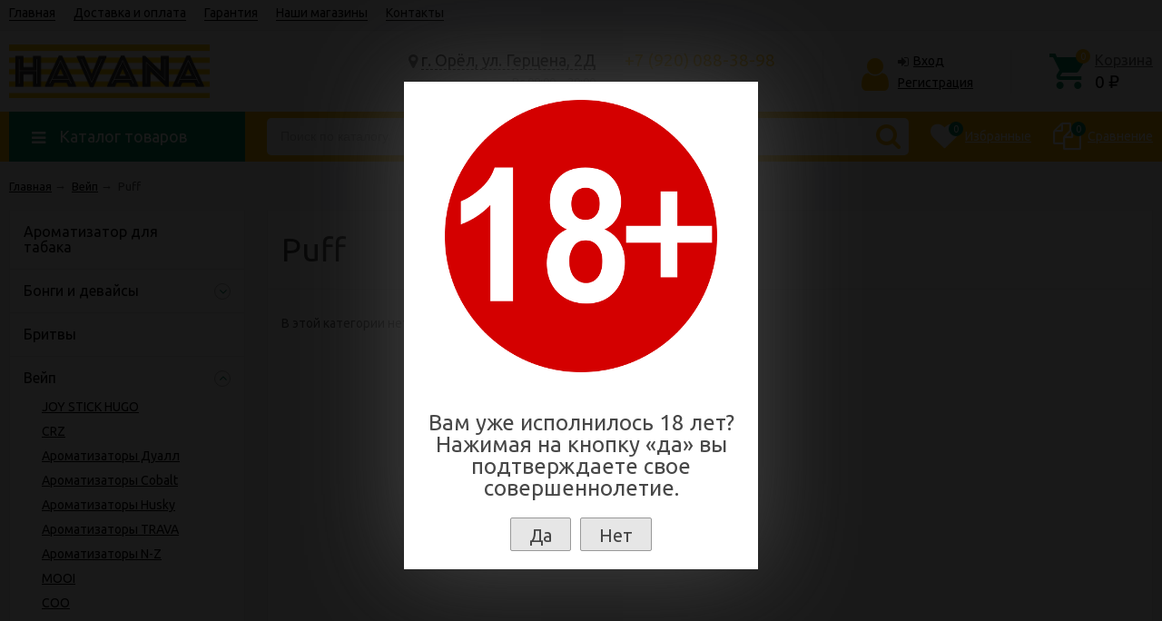

--- FILE ---
content_type: text/html; charset=utf-8
request_url: https://havana57.ru/category/elektronnye-sigarety-i-aksessuary/puff/
body_size: 38932
content:
<!DOCTYPE html><html lang="ru"><head prefix="og: http://ogp.me/ns#"><meta http-equiv="Content-Type" content="text/html; charset=utf-8"/><meta name="viewport" content="width=device-width, initial-scale=1" /><meta http-equiv="X-UA-Compatible" content="IE=edge"><title>Puff</title><meta name="Keywords" content="Puff, Гавана - сеть табачных магазинов в Орле" /><meta name="Description" content="" /><link rel="shortcut icon" href="/favicon.ico"/><!-- rss --><link rel="alternate" type="application/rss+xml" title="Гавана - сеть табачных магазинов в Орле" href="https://havana57.ru/blog/rss/"><!-- css --><link href="/wa-data/public/site/themes/unishop/vendor.min.css?v1.6.2.64" rel="stylesheet" type="text/css"/><style type="text/css">
.bs-color,.bs-color>a,.bs-color>a:hover,.bx-next,.bx-next:hover,.bx-prev,.bx-prev:hover,.carusel_more,.categories-item_subs>li:after,.categories-item_subs li:before,.category-subcat_item:after,.owl-next,.owl-next:hover,.owl-prev,.owl-prev:hover,.star,.star-empty,.star-half,.star-hover,a.bs-color:hover,ul.menu-v>li ul li:before{color:#FFBA00}.bg-bs-color.header-nav-block-outer{background:#FFBA00}.call-b-header{background:#FFBA00!important}.bg-bs-color,.bx-pager-item>a.active,.owl-dot.active>span,input[type=button].bg-bs-color,input[type=submit].bg-bs-color{background:#FFBA00}.button-link,.category-views__el.selected,.checkout-options li.selected h3,.comments ul ul:before,.filter-item_title:after,.inline-link,.jq-checkbox.checked:before,.jq-radio.checked:before,.jq-selectbox,.jq-selectbox__dropdown li:hover,.link.selected,.link:hover,.reviews-branch .reviews-branch .review:before,.sd-color,.sd-color>a,.sd-color>a:hover,.select-list,.select-list a,.select-list li.selected,.select-list li.selected a,.selected>a,.sidebar-cats_el a:hover,.sidebar-cats li.selected>a,a.filter-opt-color:before,a.inline-link,a.sd-color:hover,a.selected,a:hover,button.button-link,input[type=button].button-link,input[type=submit].button-link{color:#008459}.bg-sd-color,.button,.button.disabled:hover,.compare-diff-all li.selected,.filters .ui-state-default,.filters .ui-state-hover,.filters .ui-widget-content .ui-state-default,.filters .ui-widget-content .ui-state-hover,.filters .ui-widget-header,button,button.disabled:hover,input[type=button],input[type=button].disabled:hover,input[type=submit],input[type=submit].disabled:hover{background:#008459}.call-b-input input[type=submit]{background:#008459!important}.br-sd-color,.product_image-preview.selected{border-color:#008459}.br-bs-color,.bx-pager-item>a,.owl-dot>span,.product-tile_action .pr-action.active,.tags.cloud a,.tags.tile a{border-color:#FFBA00}.br-top-bs-color,ul.br-top-bs-color{border-top-color:#FFBA00}.br-top-sd-color,ul.br-top-sd-color{border-top-color:#008459!important}.jq-selectbox,input[type=email],input[type=number],input[type=password],input[type=search],input[type=text],select,textarea{border:1px solid #d1d1d1}.cart-coupon-form input,.select-list{border:1px solid #008459}.jq-selectbox.disabled,.select-list.disabled,input[type=email]:disabled,input[type=number]:disabled,input[type=password]:disabled,input[type=search]:disabled,input[type=text]:disabled,select:disabled,textarea:disabled{border:1px solid #c9c9c9;background:#f5f5f5;color:#c9c9c9}.jq-selectbox__trigger-arrow{border-top:5px solid #008459;border-right:5px solid transparent;border-left:5px solid transparent}.jq-selectbox__dropdown,.select-list__items{border:1px solid #008459}.select-list .select-list_toggle a{border-right:1px solid #008459}.header_nav-sub>ul:before{border-bottom:5px solid #FFBA00}input[type=button].bg-bs-color:hover,input[type=submit].bg-bs-color:hover{background:#FFBA00}.link-btn,.pagination li.selected{border-color:#008459}.link-btn{color:#008459}.action-msg:after,.drop-down-wrap:after{border:5px solid transparent;border-bottom:5px solid #008459}.add-to-compare.active,.add-to-favorite.active{color:#FFBA00!important}.tabs_el.selected{border-top-color:#008459}.review-form-fields .wa-auth-adapters{background:none;border-top:none;border-left:none;border-right:none}.step-header.upcoming,.step-header.upcoming:hover{color:#d6d6d6}.step-header.current{color:#008459}.step-header.is-done,.step-header.is-done:hover{color:#fff;background:#008459}.step-header,.step-header.current{border-color:#008459;background:#fff}.storequickorder-button{color:#FFBA00!important;border-color:#FFBA00!important}
</style><style type="text/css">
fieldset{border:1px solid #bbb;padding:10px;position:relative;background:#e9e9e9;margin-bottom:10px}fieldset p input[type=text],fieldset p label{width:98%}fieldset p select{width:99%}blockquote{padding:15px 20px;margin:15px 0;line-height:20px;font-size:13px}blockquote cite{font-size:.9em}hr{background-color:rgba(0,0,0,.15);height:1px;border:0}input::-webkit-input-placeholder{color:#bbb}input:-moz-placeholder,input::-moz-placeholder{color:#bbb}input:-ms-input-placeholder{color:#bbb}.inline{display:inline!important}.small{font-size:.9em}.large{font-size:1.1em}.bold{font-weight:700}.strike{text-decoration:line-through}.hint{color:#aaa;font-size:.9em}.gray,.gray .dropdown ul,.gray:visited,.gray a,.gray a:visited,.hint:visited,.hint a,.hint a:visited{color:#888}.align-left{text-align:left}.clear-left{clear:left}.clear-right{clear:right}.clear-both{clear:both}.nowrap{white-space:nowrap}.uppercase{text-transform:uppercase}.shadow{box-shadow:0 0 10px rgba(0,0,0,.3)}ul.menu-v{margin:0;padding:0;font-size:15px}ul.menu-v>li{list-style:none;padding:10px 0;margin:0 15px;border-bottom:1px solid #ebebeb;line-height:18px}ul.menu-v>li:last-child{border-bottom:none}ul.menu-v>li ul{margin:0 0 0 20px;padding:0;font-size:13px;line-height:15px}ul.menu-v>li ul li{list-style:none;margin:10px 0 0;position:relative}ul.menu-v>li ul li:before{content:"•";position:absolute;font-size:20px;top:0;left:-15px}ul.menu-h{margin:0;padding:0}ul.menu-h li{list-style:none;padding:0 10px 0 0;line-height:1.3em}ul.menu-h li,ul.menu-h li a{display:inline-block;display:block\9;float:left\9}ul.menu-h li a{padding:13px 16px;text-decoration:none}ul.tree{list-style:none;padding:0;margin:0}ul.tree li{border:none}ul.tree li a{display:block;text-decoration:none}ul.tree li.selected a{background:transparent}ul.tree ul{padding-left:20px;list-style:none}ul.tree ul a{padding:3px 6px;font-size:90%}.paging-nav{text-align:center}.paging-nav ul li{display:inline-block;list-style:none;margin-right:10px}.paging-nav ul li a{padding:8px 10px}.paging-nav ul li.selected a{background:#eee}.wa-auth-adapters{padding:15px;margin:0 0 15px;line-height:24px}.wa-auth-adapters ul{padding:0;min-height:16px;margin:0}.wa-auth-adapters ul li{list-style:none;display:inline-block;padding:0 15px 0 0}.wa-auth-adapters ul li a{text-decoration:underline;padding:0}.wa-auth-adapters ul li a img,.wa-auth-adapters ul li span img{position:relative;top:4px;margin-right:3px}.wa-auth-adapters p{color:#888;margin:10px 0 0;line-height:18px}.wa-auth-adapters.wa-connect{margin-top:20px}.wa-form{max-width:400px}.wa-form .wa-field{margin:0 0 15px;clear:none!important}.wa-form .wa-field.wa-separator{height:10px}.wa-form .wa-field .wa-value input.wa-error{border:1px solid red}.wa-form .wa-field .wa-value .wa-error-msg{font-size:12px;color:red;display:block;font-style:normal;line-height:14px}.wa-form .wa-field .wa-value input.wa-captcha-input{width:100px;min-width:0}.wa-form .wa-field .wa-value .wa-captcha img{margin-left:0}.wa-form .wa-field .wa-value.wa-submit{margin:25px 0 0}.wa-form .wa-field .wa-value p label{margin:0 20px 0 0}.wa-form .wa-field .wa-value p span{color:#777;font-size:.9em;display:block}.wa-form .wa-field .wa-value p i.icon16{float:left;left:-20px;margin-top:2px;position:absolute}.wa-form .wa-field .wa-value p input{display:block;margin-bottom:2px}.wa-form .wa-field .wa-value p input[type=checkbox],.wa-form .wa-field .wa-value p input[type=radio]{display:inline}.wa-form .wa-field.wa-required .wa-name:after,.wa-form .wa-field .wa-value p .field.wa-required span:after{content:" *";color:#faa}.wa-signup-form .wa-form .wa-field.wa-field-email{margin-top:20px}.wa-signup-form .wa-form .wa-field.wa-field-email .wa-value input{min-width:240px}.wa-field-birthday .jq-selectbox,.wa-field-birthday input[type=text],.wa-field-birthday select{width:120px;margin:0 20px 0 0;vertical-align:top}.wa-field-birthday input[type=text]{border-radius:10px}.wa-captcha{padding:7px 0 10px}.wa-captcha p{margin:0}.wa-captcha strong{font-size:1.2em;display:inline-block;vertical-align:top}.wa-captcha p img{display:inline-block!important;margin-right:5px}.wa-captcha .wa-captcha-refresh{font-size:.8em;text-decoration:underline;color:#aaa}input[type=text].wa-captcha-input{width:auto;vertical-align:top;display:inline!important}.wa-captcha .errormsg{display:inline-block;margin-left:10px}input.error,textarea.error{border:1px solid red}.errormsg{color:red;display:block}.row{border-top:1px solid #ebebeb;padding:20px 0;white-space:nowrap;word-spacing:0;font-size:0}.row *{font-size:14px;word-spacing:normal;white-space:normal}.row.no-border{border:none}.col{display:inline-block;vertical-align:top}.col.w1{width:6%}.col.w2{width:12%}.col.w3{width:18%}.col.w4{width:24%}.col.w5{width:30%}.col.w6{width:36%}.col.w7{width:42%}.col.w8{width:48%}.col.w9{width:54%}.col.w10{width:60%}.col.w11{width:66%}.col.w12{width:72%}.col.w13{width:78%}.col.w14{width:84%}.col.w15{width:90%}.col.w16{width:96%}table{border-collapse:collapse;border-spacing:0}table td,table th{padding:10px;border:1px solid #ebebeb}table.not-bordered td{border:none}table.lined{margin-top:25px;width:100%;border-spacing:0;border-collapse:collapse}table.lined th{padding-left:7px;padding-right:7px}table.lined td{padding:15px 7px;border-bottom:1px solid #ddd}table.lined td.min-width{width:1%}table.lined td p{margin:0}table.lined td input.numerical{width:50px;margin-right:5px;text-align:right}table.lined tr.no-border td{border:none}table.lined tr.thin td{padding-top:13px;padding-bottom:0}table.lined tr.service td{padding-top:5px;padding-bottom:5px;padding-left:25px;font-size:.8em;color:#555}.nav-negative{display:none;padding-left:0;margin:-1px 0 0;border-bottom:1px solid #777;background:#888}.nav-negative li{list-style:none;display:block;border-top:1px solid #777}.nav-negative li a{font-size:1.2em;text-decoration:none;color:#ddd!important;display:block;padding:15px 26px 15px 16px}.nav-negative li.selected a{color:#fff!important;text-shadow:0 1px 0 #000;background:transparent;font-weight:700}.nav-negative.auth li{background:#666}.nav-negative.search{padding:0;background:#fff;height:52px}.nav-negative.search .search-wrapper{height:52px;border-radius:0;border:none}.nav-negative.search input{height:52px;font-size:1.3em;padding-left:5px;margin-top:4px;padding-right:52px}.nav-negative.search button{background-size:24px 24px;height:52px;width:52px;background-position:3px 15px}i.icon16{background-repeat:no-repeat;height:16px;width:16px;display:inline-block;text-indent:-9999px;text-decoration:none!important;background-image:url(/wa-data/public/site/themes/unishop/img/icons.png);background-size:260px 160px}.icon16.rss{background-position:-16px 0}.icon16.facebook{background-position:-32px 0}.icon16.twitter{background-position:-48px 0}.icon16.vk{background-position:-64px 0}.icon16.gplus{background-position:-80px 0}.icon16.pinterest{background-position:-96px 0}.icon16.youtube{background-position:-112px 0}.icon16.instagram{background-position:-128px 0}.icon16.userpic20{background-position:-2px -2px;border-radius:50%;background-size:20px 20px}.icon16.color{border-radius:50%;border:1px solid rgba(0,0,0,.2);background-image:none;margin:-3px 5px 0 0}.icon16.like{background-position:0 -16px;margin-top:0}.icon16.remove{background-position:-96px -16px}.icon16.saved{background-position:-112px -16px}.icon16.stock-red{background-position:-128px -16px}.icon16.stock-yellow{background-position:-144px -16px}.icon16.stock-green{background-position:-160px -16px}.icon16.stock-transparent{background-position:-176px -16px}.icon16.checkmark{background-position:-192px -16px}.icon16.compare{background-position:-208px -16px}.icon16.compare.active{background-position:-224px -16px}.icon16.uarr{background:url(/wa-data/public/site/themes/unishop/img/uarr.png);background-position:0 0;background-size:16px 16px}.icon16.loading{background-image:url(/wa-data/public/site/themes/unishop/img/loading16.gif);background-position:0 0;background-size:16px 16px}.icon24.loading{background-size:24px 24px;height:24px;width:24px}.icon24.loading,.icon32.loading{background-image:url(/wa-data/public/site/themes/unishop/img/loading.gif);display:inline-block}.icon32.loading{background-size:32px 32px;height:32px;width:32px}i.icon10{background-repeat:no-repeat;height:10px;width:10px;display:inline-block;text-indent:-9999px;background-image:url(/wa-data/public/site/themes/unishop/img/icons.png);background-size:260px 160px}* i.icon10,i.icon10{text-decoration:none!important}* i.icon10{vertical-align:middle}.icon10.darr{background-image:url(/wa-data/public/site/themes/unishop/img/darr.png);background-size:16px 16px}i.icon24{background-repeat:no-repeat;height:24px;width:24px;display:inline-block;text-indent:-9999px;background-image:url(/wa-data/public/site/themes/unishop/img/icons.png);background-size:260px 160px}* i.icon16,i.icon24{text-decoration:none!important}* i.icon16{vertical-align:middle}.icon24.rss{background-position:0 -50px}.icon24.facebook{background-position:-24px -50px}.icon24.twitter{background-position:-48px -50px}.icon24.vk{background-position:-72px -50px}.icon24.instagram{background-position:-96px -50px}.icon24.youtube{background-position:-120px -50px}.icon24.pinterest{background-position:-144px -50px}.icon24.gplus{background-position:-168px -50px}body{font:14px/24px Ubuntu,sans-serif;background-color:#f5f5f6;color:#4d4d4d;min-width:320px}body.bg-grey{background-color:#ebebeb}p{margin:0 0 15px}.h1,.h2,.h3,.h4,.h5,.h6,h1,h2,h3,h4,h5,h6{color:#484848;margin:20px 0}.h1,h1{font-size:36px;line-height:36px}.h1,.h2,h1,h2{font-weight:400}.h2,h2{font-size:28px;line-height:28px}.h3,h3{font-size:24px;line-height:24px;font-weight:400}.h4,h4{font-size:20px;line-height:20px}.h5,h5{font-size:16px;line-height:16px}.h6,h6{font-size:14px;line-height:14px}.h1:first-child,.h2:first-child,.h3:first-child,.h4:first-child,.h5:first-child,.h6:first-child,h1:first-child,h2:first-child,h3:first-child,h4:first-child,h5:first-child,h6:first-child{margin-top:0}.content-block .h1:last-child,.content-block .h2:last-child,.content-block .h3:last-child,.content-block .h4:last-child,.content-block .h5:last-child,.content-block .h6:last-child,.content-block h1:last-child,.content-block h2:last-child,.content-block h3:last-child,.content-block h4:last-child,.content-block h5:last-child,.content-block h6:last-child{margin-bottom:0}.link,a{color:#000;text-decoration:underline;cursor:pointer}.link-half,a.link-half{text-decoration:none;border-bottom:1px dashed;cursor:pointer}.inline-link,.link-half--act,a.inline-link,a.link-half--act{border-bottom:1px dotted;cursor:pointer;text-decoration:none}.link-btn,.link.selected,.link.selected:hover,.link:hover,a.selected,a.selected:hover,a:hover{text-decoration:none}.link-btn{height:37px;line-height:37px;padding:0 10px;border-radius:10px;border-width:1px;border-style:solid;display:inline-block;cursor:pointer}.no-underline{text-decoration:none}.jq-selectbox,.select-list,input[type=email],input[type=number],input[type=password],input[type=search],input[type=text],select,textarea{padding:0 10px;width:100%;box-sizing:border-box;border-radius:10px;outline:none;display:inline-block;height:37px;line-height:37px}textarea{height:90px;line-height:20px;border-radius:10px;padding:8px 10px}.jq-selectbox select{display:none}.select-list{position:relative}.select-list__items{display:none;position:absolute;background:#fff}.select-list__items,.select-list__items li{margin:0;padding:0;list-style:none}.select-list a{text-decoration:none}.select-list_toggle{position:relative;padding:0 17px 0 0;cursor:pointer}.button,.button-link,button,input[type=button],input[type=submit]{height:37px;line-height:37px;padding:0 20px;outline:none;cursor:pointer;box-sizing:border-box;white-space:nowrap;border-radius:10px;display:inline-block;text-decoration:none;border:none}.button,button,input[type=button],input[type=submit]{color:#fff}.button:hover,button:hover,input[type=button]:hover,input[type=submit]:hover{box-shadow:inset 0 0 100px 100px rgba(0,0,0,.1)}.button-link{background:#fff;border:1px solid}.button.disabled,button.disabled,button[disabled],input[type=button].disabled,input[type=button][disabled],input[type=submit].disabled,input[type=submit][disabled]{cursor:default;opacity:.5}.jq-selectbox,select{border-radius:10px;outline:none;padding:0 10px;cursor:pointer;background:#fff}.jq-selectbox.sm,select.sm{height:20px;line-height:18px;background:none;padding:0 7px;width:auto}.jq-selectbox.md,select.md{height:32px;line-height:30px}.jq-selectbox__select{padding:0 15px 0 0;white-space:nowrap;overflow:hidden}.jq-selectbox__trigger{position:absolute;top:0;right:0;width:15px;height:100%}.jq-selectbox__trigger-arrow{position:absolute;top:50%;margin:-2px 0 0;right:0;width:0;height:0}.sort-asc,.sort-desc{font-style:normal}.sort-desc:after{content:"↑"}.sort-asc:after{content:"↓"}.select-list .select-list_toggle a{display:inline-block;padding-right:10px}.jq-selectbox__dropdown,.select-list__items{left:0;min-width:100%;overflow:hidden;margin:2px 0 0;box-shadow:0 1px 1px rgba(0,0,0,.2);border-radius:5px;background:#fff;z-index:2}.select-list__items{white-space:nowrap;overflow:hidden}.select-list__items li{padding:0 10px}.select-list__items li a{position:relative;display:inline-block;padding:0 15px 0 0}.jq-selectbox__dropdown ul{list-style:none;margin:0;padding:0 10px;color:#000;white-space:nowrap}.select-str .jq-selectbox__dropdown ul,select.select-str .jq-selectbox__dropdown ul{padding:0 3px}.jq-checkbox,.jq-radio{width:13px;height:13px;border:1px solid #d6d1d1;background:#fff;vertical-align:middle;margin:0 8px 1px 0;cursor:pointer;border-radius:2px}.jq-checkbox.disabled,.jq-radio.disabled{opacity:.5}.jq-checkbox input,.jq-radio input{opacity:0}.jq-radio{border-radius:50%;width:15px;height:15px}.jq-checkbox.checked:before,.jq-radio.checked:before{position:absolute;font:normal normal normal 14px/1 FontAwesome;font-size:13px}.jq-checkbox.checked:before{font-size:11px;content:"\f00c";top:0;left:0;height:13px;line-height:13px;text-align:center;width:13px}.jq-radio.checked:before{content:"\f111";font-size:7px;top:0;left:0;height:15px;line-height:15px;text-align:center;width:15px}.jq-checkbox{margin-left:2px}label{cursor:pointer}iframe{border:none}.fa{vertical-align:middle}.l-wrapper{margin:0 auto;max-width:1400px;min-width:300px;padding:0 10px}.with-left-sidebar .l-wrapper{padding:0}.margin-bottom{margin-bottom:24px}.margin-bottom:last-child{margin-bottom:0}.wrapper-justify{text-align:justify;line-height:0}.wrapper-justify *{line-height:24px}.wrapper-justify:after{content:"";position:relative;display:inline-block;zoom:1;width:100%;height:0}.ul-block,.ul-block>li{margin:0;padding:0;list-style:none}.wrap-white{background:#fff;padding:24px;margin:0 0 24px}.float-left{float:left}.float-right{float:right}.clearfix:after{clear:both}.clearfix:after,.clearfix:before{content:"";display:table}.clear,.clear-both{clear:both}.align-center{text-align:center}.align-right{text-align:right}.hide{display:none}.display-table{display:table;width:100%}.price{font-size:24px;color:#000}.old-price{font-size:16px;color:#666;text-decoration:line-through}.comments ul ul:before,.filter-opt-color .jq-checkbox.checked:before,.filter-opt-color .jq-radio.checked:before,.icon-after:after,.icon-before:before,.owl-next:after,.owl-prev:after,.reviews-branch .reviews-branch .review:before,.star,.star-empty,.star-half,.star-hover{font:normal normal normal 16px/1 FontAwesome;vertical-align:middle}.link-action-icon{color:#8e8e8e;margin:0 0 0 18px;position:relative;display:inline-block;border-bottom:1px dotted;text-decoration:none;line-height:15px;cursor:pointer}.link-action-icon:hover{color:#616161}.link-action-icon:before{font-size:16px;position:absolute;left:-18px}.star-empty.icon10,.star-half.icon10,.star-hover.icon10,.star.icon10{font-size:14px;text-indent:0;width:12px;height:14px;background:none;margin:0 1px}.star-empty.icon16,.star-half.icon16,.star-hover.icon16,.star.icon16{font-size:22px;text-indent:0;width:20px;height:22px;background:none;margin:0 2px}.star-hover:before,.star:before{content:"\f005"}.star-empty:before{content:"\f006"}.star-half:before{content:"\f123"}.drop-down-wrap{background:#fff;color:#4d4d4d;box-shadow:0 2px 10px rgba(0,0,0,.2);margin:23px 0 0;position:relative;border:1px solid #ebebeb;border-top-width:3px}.drop-down-wrap:after{content:"";position:absolute;top:-13px;left:70px}.header_menu,.header_top,.header_top .float-right{line-height:28px}.header_top{background:#f5f5f6;border-bottom:1px solid #ebebeb}.bg-grey .header_top{background:#ebebeb}@media print{.header_top{display:none}}.header_menu{margin:0 250px 0 0}.header_currency,.header_lang{margin:0 0 0 30px;display:inline-block;vertical-align:middle}.header_lang-el{margin:0 0 0 3px}.header_lang-el:first-child{margin:0}.header_currency{position:relative;padding-right:15px}.header_menu-btn{display:none;cursor:pointer;vertical-align:middle}.header_menu-btn:before{font-size:30px;content:"\f0c9"}.header_menu-btn.show:before{content:"\f00d"}.header_currency-ttl,.header_lang-ttl{margin:0 5px 0 0;display:inline-block}.header_currency select{margin:0 0 0 5px}.header{background:#fff;padding:10px 0;text-align:right}.header_left{display:table-cell;vertical-align:middle;width:15%;text-align:left}.header_logo,a.header_logo{display:block;line-height:0;text-decoration:none;font-size:40px}.footer_logo img,.header_logo img{max-width:221px}.header_right{display:table-cell;vertical-align:middle;width:82%;text-align:right;padding:10px 0}.header_nav{white-space:nowrap;word-spacing:0;font-size:0}.header_nav-sub>ul,.header_nav-sub>ul>li,.header_nav>ul,.header_nav>ul>li{list-style:none;padding:0;margin:0}.header_nav>ul>li{display:inline-block;margin:0 20px 0 0;position:relative;font-size:14px}.header_nav>ul>li>.link,.header_nav>ul>li>a{text-decoration:none;border-bottom:1px solid}.header_nav>ul>li.hide{display:none}.header_nav-sub{position:absolute;display:none;width:170px;left:50%;margin:0 0 0 -85px;z-index:110}.header_nav>ul>li:last-child .header_nav-sub{left:auto;right:0;margin:0}.header_nav-sub>ul{background:#fff;text-align:left;border-top-style:solid;border-top-width:3px;margin:5px 0 0;font-size:14px;position:relative;white-space:normal;line-height:15px;box-shadow:0 1px 1px rgba(0,0,0,.2)}.header_nav-sub>ul:before{border-right:5px solid transparent;border-left:5px solid transparent;content:"";position:absolute;top:-8px;left:50%;margin:0 0 0 -3px}.header_nav>ul>li:last-child .header_nav-sub>ul:before{right:30px;left:auto}.header_nav-sub>ul>li{padding:8px;border-bottom:1px solid #ebebeb}.header_nav-sub>ul>li:last-child{border-bottom:none}.header_nav-sub>ul>li a{text-decoration:none}.header_nav-sub .header_nav-sub,.nav-caret{display:none}@media (max-width:700px){.header_menu-btn{display:inline-block}.header_nav{display:none}.header_nav.show{display:block}.header_nav>ul>li,.header_nav>ul>li.hide{display:block;padding:0 10px;margin:0;border-bottom:1px solid #ebebeb;position:relative}.header_nav>ul>li>a{border-bottom:none;display:block;height:29px;margin:0 30px 0 0}.header_nav>ul>li.header_nav-else{display:none}.top-nav-info.show{display:block}.header_menu{margin:0!important}.header_nav{margin:0 -10px;background:#fff;border-bottom:1px solid #ebebeb}.nav-caret{position:absolute;right:10px;top:0;display:block}.nav-caret:before{content:"\f0fe";font-size:29px;color:#ebebed}.nav-caret.open:before{content:"\f146"}.cat-menu__el.open>.cat-submenu-wrap,.header_nav>ul>li.open .header_nav-sub{display:block}.header_nav-sub{position:static;margin:0 0 0 20px;width:auto}.header_nav-sub .br-top-bs-color{border:none}.header_nav-sub>ul{box-shadow:none;margin:0}.header_nav-sub>ul:before{display:none}.header_nav-sub>ul>li{border-bottom:none}}.header_cart{display:inline-block;vertical-align:middle;padding:0 0 0 4%;position:relative;text-align:left;z-index:10}.header_cart a{text-decoration:none;font-size:16px}.header_cart-icon{position:relative}.header_cart-content,.header_cart-icon{display:inline-block;vertical-align:top}.header_cart-content{margin:0 0 0 10px}.header_cart-icon .icon{font-size:49px}.header_cart-content{text-align:left}.header_cart-content .link,.header_cart a{color:#5d5d5d}.header_cart-total{font-size:19px;color:#000}.cart-popup{position:absolute;top:47px;width:300px;right:0;z-index:21;display:none}.header_cart:hover .cart-popup{display:block}.cart-popup a{text-decoration:underline}.cart-popup .button{color:#fff;text-decoration:none}.header_auth{display:inline-block;vertical-align:middle;padding:0 4%;text-align:left;border-right:1px solid #ebebeb;border-left:1px solid #ebebeb}.header_auth-logout .icon{margin:0 3px 0 0}@media print{.header_auth{display:none}}.header_auth-icon{display:inline-block;vertical-align:top}.header_auth-icon .icon{font-size:42px;margin:6px 10px 0 0}.header_auth-content{display:inline-block;vertical-align:top;max-width:160px}.header_cart-content,.header_cart-content a{color:#5d5d5d}.header_auth-icon .userpic{height:50px;width:50px;vertical-align:middle;margin:0 10px 0 0;border:1px solid #ebebeb}.header_address,.header_contacts{display:inline-block;vertical-align:top}.header_contacts{width:175px;margin:0 5% 0 2%}.header_address{width:24%}.header_phone{font-size:19px}.header_hours{color:#9e9e9e;font-size:13px}.header_address{text-align:right}.header_address-text{font-size:18px}.header_auth-sign .icon{margin:0 5px 0 0}@media (max-width:1200px){.header_cart{padding-left:3%}.header_auth{padding-left:2%;padding-right:2%}.header_contacts{margin-left:2%;margin-right:2%}}@media (max-width:1100px){.header_cart{padding-left:2%}.header_address-text,.header_phone{font-size:16px}.header_contacts{width:140px}}@media (max-width:1024px){.header_auth-icon .icon,.header_auth-icon .userpic{display:none}}@media (max-width:950px){.header_right{width:80%}.header_auth{padding-right:0;border-right:0}.header_auth-content{max-width:140px}.header_cart{display:none}.header_address{width:40%}.footer_logo img,.header_logo img{max-width:185px}}@media screen and (max-width:750px){.header_address{display:none}.header_auth-content{max-width:160px}}@media (max-width:550px){.header{text-align:center}.header_left,.header_right{display:block;width:100%;text-align:center;padding:0}.header_left{margin:0 0 10px}.header_auth,.header_contacts{display:block;margin:0;border:none;text-align:center;width:auto}.header_auth-logout,.header_auth-sign,.header_callback,.header_phone{display:inline-block;margin:0 10px}}.header-nav-block-outer{margin:0 0 15px}@media print{.header-nav-block-outer{display:none}}.header-nav-block-outer .drop-down-wrap{margin:0}.header-nav-block{position:relative}.header-nav-custom-pr{display:table-cell}.custom-pr,.header-nav-custom-pr{white-space:nowrap;vertical-align:middle}.custom-pr{line-height:14px;position:relative;height:32px;padding:0 0 0 24px;display:inline-block}.custom-pr a{display:block;white-space:nowrap}.preview-cart.custom-pr{display:none}.action-msg-wrap{position:absolute;top:100%;width:180px;right:50%;margin:11px -100px 0 0;display:none;white-space:normal;z-index:20}.header_cart .action-msg-wrap{margin-top:21px}.custom-pr.active .action-msg-wrap,.header_cart.active .action-msg-wrap{display:block}.action-msg-wrap--cart{right:0;margin-right:-10px;line-height:14px}.action-msg{padding:15px;text-align:center;background:#fff;border-top-width:3px;border-top-style:solid;position:relative}.action-msg:after{content:"";position:absolute;left:50%;top:-11px;margin:0 0 0 -2px}.custom-pr a{text-decoration:none}.custom-pr:last-child{margin-left:0}.custom-pr_icon{display:inline-block;margin:0 7px 0 0;position:relative;vertical-align:middle}.custom-pr_icon .icon{font-size:31px}.preview-cart .custom-pr_icon .icon{font-size:37px}.custom-pr_content{display:inline-block;vertical-align:middle}.custom-pr_title{margin:0 0 3px;color:#fff}.custom-pr_total{color:#fff;margin:2px 0 0}a:hover .custom-pr_title{color:#fff}.custom-pr_total{font-weight:700}.header-nav-categories{display:table-cell;padding:0 24px 0 0;white-space:nowrap;vertical-align:middle;z-index:101}.header-nav-categories *{white-space:normal}.header-nav-categories{position:relative}.header-nav-categories-btn{display:inline-block;line-height:55px;height:55px;padding:0 25px;font-size:18px;cursor:pointer;color:#fff;white-space:nowrap;width:210px}.header-nav-categories-btn:before{content:"\f0c9";margin:0 15px 0 0;font-size:18px}.header-nav-categories_wrap{position:absolute;z-index:100;top:100%;left:10px;display:none}.mainpage-sidebar{margin-top:9px;margin-bottom:24px}.left-sidebar .header-nav-categories_wrap{position:relative;left:0;margin:-24px 0 0}.left-sidebar .drop-down-wrap{margin-top:0}.header-nav-categories_wrap.desktop-show,.header-nav-categories_wrap.show{display:block}.header-nav-categories_wrap .drop-down-wrap{border:none}.header-nav-categories_wrap.desktop-show .drop-down-wrap{box-shadow:none}.header-nav-categories_wrap.desktop-show .cat-menu:hover{box-shadow:0 2px 10px rgba(0,0,0,.2)}.header-nav-categories_wrap .drop-down-wrap:after{display:none;border-bottom-color:#fff;top:-10px;left:125px}.cat-menu{width:258px;line-height:18px;background:#fff;border:1px solid #ebebeb;border-top:none}.cat-menu__el{border-bottom:1px solid #ebebeb}.cat-menu__el:hover,.subcat-menu__el:hover{background:#f9f9f9}.cat-menu__el:hover>.cat-menu__el-caret,.subcat-menu__el:hover>.cat-menu__el-caret{color:#008459}.cat-menu__el.position-relative{position:relative}.cat-menu__el:last-child{border-bottom:none}.cat-menu__el-link{font-size:16px;cursor:pointer;margin:0 15px 0 0}.subcat-menu__el.position-relative{position:relative}.cat-menu__el-link,.subcat-menu__el>a{text-decoration:none;display:block;padding:0 0 0 15px;margin:0 15px 0 0}.subcat-menu__el>a{padding:10px 0 10px 15px}.has-subs.subcat-menu__el>a,.has-subs>.cat-menu__el-link{margin:0 40px 0 0}.cat-menu__el,.cat-menu__el a{text-decoration:none}.cat-menu__el-caret{float:right;font-size:15px;cursor:pointer;color:#ebebed;width:40px;height:48px;text-align:center;line-height:50px;margin:0 0 0 -40px}.cat-menu__el-caret:after{content:"\f105"}.has-subs .has-subs .cat-menu__el-caret{height:38px;line-height:38px}.subcat-disclosed__el .cat-menu__el-caret{display:none}.subcat-disclosed__el-name{width:100%}.subcat-disclosed__el-img{height:150px;line-height:150px;margin:10px;display:block}.subcat-disclosed__el-img img{max-width:100%;max-height:100%;vertical-align:middle}.subcat-disclosed__el-icon{float:left;margin:10px 10px 0 0;width:30px}.subcat-disclosed__el-icon~.subcat-disclosed__subs{margin:10px 0 0 45px}.subcat-disclosed__el-icon img{max-width:100%}.subcat-menu{vertical-align:top;width:260px;box-sizing:border-box;position:absolute;left:258px;top:0;display:none;min-height:100%;background:#fff;border-left:1px solid #ebebeb}.left-sidebar .subcat-menu,.position-relative .subcat-menu{padding:0}.subcat-menu{box-shadow:2px 2px 7px rgba(0,0,0,.2)}.subcat-menu .subcat-menu{left:258px}.catmenu-el_banner,.subcat-menu_banner{background-repeat:no-repeat;background-size:cover;background-position:50%}.catmenu-el_banner{position:absolute;right:0;height:100%;width:259px;margin:0 0 0 250px;top:0;display:none}.subcat-menu--disclosed{padding:0;font-size:0}.subcat_cols{padding:15px}.subcat_col{padding:0 10px;display:inline-block;white-space:normal;vertical-align:top;box-sizing:border-box;font-size:14px}.subcat-menu--disclosed.cols-4{width:800px}.subcat-menu--disclosed.cols-4 .subcat_col{width:25%}@media (max-width:1050px){.subcat-menu--disclosed.cols-4{width:700px}.subcat-menu--disclosed.cols-4 .subcat_col{width:33%}}.subcat-menu--disclosed.cols-3{width:700px}.subcat-menu--disclosed.cols-3 .subcat_col{width:33%}@media (max-width:1000px){.subcat-menu--disclosed.cols-3,.subcat-menu--disclosed.cols-4{width:500px}.subcat-menu--disclosed.cols-3 .subcat_col,.subcat-menu--disclosed.cols-4 .subcat_col{width:50%}}.subcat-menu--disclosed.cols-2{width:500px}.subcat-menu--disclosed.cols-2 .subcat_col{width:50%}.subcat-menu--disclosed.cols-1{width:280px}.subcat-menu--disclosed.cols-1 .subcat_col{width:100%}.subcat-disclosed__el{margin:0 0 20px;overflow:hidden}.subcat-disclosed__el:last-child{border-bottom:none;margin:0;padding:0}.subcat-disclosed__el-name{font-weight:700;line-height:14px;margin:0 0 5px}.subcat-disclosed__subs{margin:10px 0}.subcat-disclosed__sub{position:relative;margin:10px 0 10px 10px}.categories-item_subs li:before,.subcat-disclosed__sub:before{content:"•";position:absolute;left:-15px;top:1px;color:#ebebed;font-size:15px}.subcat-menu_banner{height:200px;width:100%;display:block;position:absolute;bottom:0;right:0}.subcat-menu--disclosed.padding-bottom{padding-bottom:200px}.cat-menu__el-icon{width:30px;height:30px;text-align:center;padding:0 10px 0 0}.cat-menu__el-icon,.cat-menu__el-title{display:table-cell;vertical-align:middle}.cat-menu__el-title{padding:15px 0}.cat-menu__el-title--else{font-weight:700}.cat-menu__el-icon img{max-width:25px;max-height:30px;vertical-align:middle}.header-nav-search{display:table-cell;width:100%;vertical-align:middle}.header-nav-search_btn-show{display:none;cursor:pointer}.header-nav-search_btn-show:before{content:"\f002";font-size:30px}.header-nav-search_btn-show.active:before{content:"\f00d"}input.header-nav-search-input{height:41px;line-height:41px;padding:0 50px 0 15px;position:relative;border:none;border-radius:5px}.auto-search{background:#fff;color:#4d4d4d;border-top-style:solid;border-top-width:3px;box-shadow:0 1px 1px rgba(0,0,0,.2);margin:4px 0 0}.auto-search-all{padding:0 15px 15px}.auto-search .link,.auto-search .link:hover,.auto-search a,.auto-search a:hover{color:#000}.search-auto-result{position:absolute;z-index:100;width:100%}.search-input{position:relative}.search-input .btn{position:absolute;right:9px;top:5px;font-size:29px;cursor:pointer}.custom-pr_short-count,.header_cart-count{position:absolute;top:0;right:-5px;font-size:11px;text-align:center;padding:0 5px;line-height:16px;border-radius:100px;color:#fff}.header_cart-count{display:block;color:#fff}.header-nav-custom-pr .custom-pr_icon{color:#fff}.fixed-panel{position:fixed;display:none;bottom:0;width:100%;left:0;right:0;z-index:110;background:#fff;border-top-width:1px;border-top-style:solid;min-width:300px;text-align:center}.fixed-panel.show{display:block}.fixed-panel .preview-cart.custom-pr{display:inline-block}.fixed-panel .custom-pr>a:hover .custom-pr_title,.fixed-panel .custom-pr_title,.fixed-panel .custom-pr_total{color:#2b2b2b}.fixed-panel .custom-pr{padding:7px 10px}.fixed-panel .action-msg-wrap{margin:0 0 1px -90px;top:auto;bottom:100%;left:50%}.fixed-panel .action-msg{box-shadow:0 2px 10px rgba(0,0,0,.3)}.fixed-panel .action-msg:after{border-top:5px solid #fff;border-right:5px solid transparent;border-left:5px solid transparent;border-bottom:none;top:100%;left:50%;position:absolute}.owl-stage-outer{box-sizing:border-box}.owl-stage{margin:0 auto}.owl-next,.owl-prev{position:absolute;height:100%;width:10%;top:0;left:0;margin:auto;font-size:40px}.owl-next,.owl-stage{border-left:1px solid #ebebeb}.owl-prev{border-right:1px solid #ebebeb}.owl-next{left:auto;right:0}.owl-prev:after{content:"\f053";position:absolute;left:50%;top:50%;margin:-10px 0 0 -10px}.owl-next:after{content:"\f054";position:absolute;right:50%;top:50%;margin:-10px -10px 0 0}.owl-next.disabled,.owl-next.disabled:hover,.owl-prev.disabled,.owl-prev.disabled:hover{color:#ebebed;cursor:default}.owl-carousel .owl-item img{width:auto;max-width:100%;display:inline-block}.bx-next,.bx-prev{text-decoration:none;position:absolute;top:50%;left:3%;margin:-25px 0 0;width:50px;height:50px;line-height:50px;text-align:center;border-radius:50%;font-size:16px}.bx-next{left:auto;right:3%}.slider-wrap .bx-prev{left:10px}.slider-wrap .bx-next{right:10px}.bx-next:after{content:"\f054"}.bx-next:after,.bx-prev:after{font:normal normal normal 16px/1 FontAwesome}.bx-prev:after{content:"\f053"}.carousel-vertical{padding:30px 0}.carousel-vertical .bx-next,.carousel-vertical .bx-prev{right:0;left:0;width:24px;height:24px;margin:0 auto;line-height:24px}.carousel-vertical .bx-prev{top:0;bottom:auto}.carousel-vertical .bx-next{bottom:0;top:auto}.carousel-vertical .bx-prev:after{content:"\f139";font-size:24px;color:#008459}.carousel-vertical .bx-next:after{content:"\f13a";font-size:24px;color:#008459}.carousel-vertical .bx-next.disabled,.carousel-vertical .bx-prev.disabled{cursor:default}.carousel-vertical .bx-next.disabled:after,.carousel-vertical .bx-prev.disabled:after{color:#ebebeb}.bx-next:hover,.bx-prev:hover{background:hsla(0,0%,100%,.3)}.bx-pager{position:absolute;bottom:20px;width:100%;right:0;left:0}.bx-pager,.owl-dots{text-align:center}.bx-pager-item,.bx-pager-item>a,.owl-dot,.owl-dot>span{display:inline-block;line-height:10px}.bx-pager-item>a,.owl-dot>span{background:#fff;text-indent:-9999px;width:10px;height:10px;margin:0 10px;outline:0;cursor:pointer;border-width:1px;border-style:solid;border-radius:50%}.main-slider-photos{margin:0;padding:0;list-style:none;white-space:nowrap}.main-slider-photos_el{margin:0;padding:0;list-style:none;display:inline-block;width:100%;vertical-align:top}.main-slider-photos_el-content{display:block;background-repeat:no-repeat;background-position:50%;background-size:cover;position:relative;font-size:14px;white-space:normal;word-spacing:normal}.main-slider-photos_el-img{width:100%;vertical-align:top}.main-slider-photos_el-text{position:absolute;top:24px;left:24px;background:rgba(0,0,0,.5);padding:15px;max-width:400px;border-radius:5px}.main-slider-photos_el-ttl{font-size:20px;margin:0 0 10px}.main-slider-photos_el-body{line-height:18px}.main-slider-photos_el-countdown{padding:15px 0 0}.slider-wrap{font-size:0;white-space:nowrap;word-spacing:0;overflow:hidden;box-sizing:border-box;background:#fff;position:relative;margin:0 0 24px}.slider-wrap--photos{position:relative;background:none}.slider-wrap--photos .bx-next,.slider-wrap--photos .bx-prev{color:#fff}.slider-wrap--photos .bx-pager-item>a{background:none;border:1px solid #fff}.slider-wrap--photos .bx-pager-item>a.active{background:#fff}.with-left-sidebar .slider-wrap{margin-top:9px}.slider-wrap--products{border:1px solid #ebebeb}.slider{padding:0 7%}.main-slider{overflow:hidden}.main-slider_el{display:inline-block;font-size:14px;white-space:normal;word-spacing:normal;vertical-align:top;box-sizing:border-box}.main-slider_el .badge{top:10%;left:1px}.main-slider_el-img{width:30%;text-align:center;display:block;float:left;position:relative;padding:5% 0}.main-slider_el-img>img{max-height:280px;max-width:100%}.main-slider_el-content{width:65%;margin:0 0 0 35%;padding:5% 0}.main-slider_el-desc{margin-bottom:10px}.main-slider_el-title{font-size:28px;font-weight:700;margin-bottom:25px;line-height:25px}.main-slider_el-title a{text-decoration:none}.main-slider_el-desc{margin-bottom:25px;font-size:16px}.main-slider_el-prs{line-height:47px;height:47px}.main-slider_el-pr{font-size:36px;float:left;margin:0 2% 0 0}.main-slider_el-oldpr{float:left;font-size:18px}.main-slider_el-btn{float:right}.product-day{width:30%;background:#fff;float:right;height:455px}.product-day_head{line-height:20px;text-align:center;font-size:20px;color:#fff;padding:10px}.categories-nav-bg{display:none;opacity:.3;z-index:0!important}.header-nav-categories_wrap~.categories-nav-bg{z-index:10!important}.header-nav-categories_wrap.desktop-show.show~.categories-nav-bg{display:none}.header-nav-categories_wrap.desktop-show:hover~.categories-nav-bg,.header-nav-categories_wrap.show .categories-nav-bg{display:block}@media (max-width:1000px){.header-nav-custom-pr{display:none}.header-nav-categories-btn{font-size:18px;padding:0 15px;height:40px;line-height:40px}input.header-nav-search-input{height:34px;line-height:34px;padding:0 43px 0 15px}.header-nav-search .btn{right:8px;top:3px}.auto-search{margin-top:0}.header-nav-categories .drop-down-wrap{margin-top:14px}.slider-wrap--margin{margin-left:0}.slider{padding-bottom:40px}.main-slider_el{height:auto!important}.main-slider_el-content{margin:0;width:100%;padding:20px 0}.main-slider_el-prs{text-align:center}.main-slider_el-img{margin:0 20px 0 0;padding:20px 0}.main-slider_el-desc{line-height:18px;font-size:14px}.header-nav-categories_wrap{position:static}.header-nav-categories_wrap .drop-down-wrap{box-shadow:none}.left-sidebar .header-nav-categories_wrap{margin:-24px -10px 0;top:0}.header-nav-categories_wrap.desktop-show{display:none}.header-nav-categories_wrap.show{display:block}.header-nav-categories_wrap.desktop-show:hover~.categories-nav-bg,.header-nav-categories_wrap.show .categories-nav-bg{display:none}.subcat-menu{box-shadow:none}.cat-menu{width:100%}.header-nav-block-outer .drop-down-wrap{margin:0 -10px -10px}.catmenu-el_banner,.subcat-menu_banner{display:none;width:0;height:0}.cat-menu__el:hover,.subcat-menu__el:hover{background:none}.subcat-menu{display:none;position:static;width:auto;border-left:none}.subcat-disclosed__subs,.subcat_col{display:none}.subcat-disclosed__el-icon~.subcat-disclosed__subs,.subcat-disclosed__subs,.subcat-menu{padding:0 0 0 15px;margin:0}.subcat-menu--disclosed{white-space:normal;width:100%!important}.subcat_cols{padding:0}.subcat_col{display:block;padding:0;width:100%!important}.subcat-disclosed__el,.subcat-disclosed__sub{border-bottom:none;margin:0;padding:0;text-align:left}.subcat-disclosed__el-name>a,.subcat-disclosed__el>a,.subcat-disclosed__sub>a{font-size:14px;padding:10px 0 10px 15px;display:block;font-weight:400;margin:0 15px 0 0}.has-subs>.subcat-disclosed__el-name>a{margin:0 40px 0 0}a.subcat-disclosed__el-icon,a.subcat-disclosed__el-img{display:none}.subcat-disclosed__el-name{font-weight:400}.subcat-disclosed__el .cat-menu__el-caret{display:block}.subcat-disclosed__sub:before{display:none}.subcat-menu--disclosed.padding-bottom{padding-bottom:0}.subcat-disclosed__el.has-subs>a{margin:0 40px 0 0}.cat-menu__el-caret:after{content:"\f0fe";font-size:26px}.cat-menu__el-caret.open:after{content:"\f146"}}@media (max-width:600px){.header-nav-categories-btn{height:40px;line-height:40px}.header-nav-categories{width:auto;display:inline-block;vertical-align:top;padding-right:10px}.header-nav-search_btn-show{display:inline-block;color:#fff;margin:5px 0 0}.header-nav-search{float:right;display:block;width:auto}.header-nav-search_form{position:absolute;top:0;right:45px;left:10px;display:none;z-index:103}input.header-nav-search-input{border-radius:0;border:1px solid #ebebeb;height:40px;line-height:40px}.header-nav-search .btn{top:5px}.header-nav-search_form.show{display:block}.slider-wrap .bx-next,.slider-wrap .bx-prev{width:30px;height:30px;line-height:30px}.slider-wrap .bx-prev{left:0}.slider-wrap .bx-next{right:0}.main-slider_el-title{font-size:20px}}@media (max-width:500px){.fixed-panel{text-align:left}.preview-cart.custom-pr{float:right}.custom-pr_content{display:none}.preview-cart.custom-pr .custom-pr_content{display:inline-block}.fixed-panel .action-msg-wrap{margin-left:-58px;left:0}.header-nav-custom-pr .preview-cart .action-msg-wrap{left:auto;right:10px}.fixed-panel .action-msg:after{left:20px}.fixed-panel .preview-cart .action-msg:after{right:45px;left:auto}}@media (max-width:550px){.main-slider_el-btn{width:150px;float:none;margin:10px auto 0;display:block}.main-slider_el-oldpr,.main-slider_el-pr{float:none;margin:10px auto}.main-slider_el-prs{height:auto}.slider{padding:20px 30px}.slider-wrap--products .bx-pager{display:none}.slider .badge{top:5%}.main-slider_el-img{width:100%;margin:0 0 20px;padding:0}.main-slider_el-img img{max-height:130px}.main-slider_el-content{text-align:center;padding:0}.main-slider_el-content .product_features{text-align:left}.slider-wrap--photos .bx-pager{display:none}.main-slider_el-desc{margin-bottom:15px}.main-slider-photos_el-text{width:auto;right:24px;padding:10px;top:10px}.main-slider-photos_el-ttl{font-size:18px;margin:0 0 5px;line-height:18px}.main-slider-photos_el-body{line-height:14px}}.infoblocks{margin:3% 0}.infoblocks-cols-2{text-align:center}.infoblocks_item,li.infoblocks_item{width:31%;margin:2% 2% 2% 0;display:inline-block;vertical-align:top}.infoblocks-cols-4 .infoblocks_item,.infoblocks-cols-4 li.infoblocks_item{width:23%;margin-right:1%}.infoblocks_item-icon{width:150px;height:150px;border-radius:50%;background:#fff;text-align:center;line-height:150px;margin:0 20px 0 0;float:left}.infoblocks_item-icon a{display:block}.infoblocks-cols-4 .infoblocks_item-icon{width:100px;height:100px;line-height:100px}.infoblocks_item-icon .icon{font-size:60px}.infoblocks-cols-4 .infoblocks_item-icon .icon{font-size:50px}.infoblocks_item-icon .infoblocks_item-image{vertical-align:middle;max-width:80px}.infoblocks-cols-4 .infoblocks_item-image{max-width:70px}.infoblocks_item-content{line-height:28px;text-align:left;height:150px;vertical-align:middle;display:table-cell}.infoblocks-cols-4 .infoblocks_item-content{line-height:18px;height:100px}.infoblocks_item-title{font-size:20px;margin:0 0 10px;color:#000}.infoblocks-cols-4 .infoblocks_item-title{font-size:19px;line-height:20px}.infoblocks_item-title a{text-decoration:none;border-bottom:1px solid}@media (max-width:1200px){.infoblocks_item-icon{width:100px;height:100px;line-height:100px}.infoblocks_item-icon .icon{font-size:50px}.infoblocks_item-icon .infoblocks_item-image{vertical-align:middle;max-width:70px}.infoblocks_item-content{line-height:18px;text-align:left;height:100px;vertical-align:middle;display:table-cell}.infoblocks_item-title{font-size:16px;font-weight:700}.infoblocks-cols-4 .infoblocks_item,.infoblocks-cols-4 li.infoblocks_item{width:47%;margin-right:2%}}@media (max-width:850px){.infoblocks-cols-4 .infoblocks_item,.infoblocks-cols-4 li.infoblocks_item,.infoblocks_item,li.infoblocks_item{width:100%;margin:20px 0}}.brands-mainpage_el img{max-width:100%;max-height:100%;vertical-align:middle}.mainpage-text-outer{margin:48px 0 0;border-top:1px solid #acacac;background:#fff}.mainpage-text{padding:30px 0;border-bottom:1px solid #ebebeb}.mainpage-text h1{font-size:28px;margin:0 0 30px}.news-preview{padding:30px 0}.news-preview_el,li.news-preview_el{display:inline-block;width:31%;vertical-align:top;margin:0 2% 0 0}.news-preview_el:last-child,li.news-preview_el:last-child{margin:0}.news-preview_el-date{color:#6e6e6e;font-size:12px;line-height:15px;margin:0 5px 0 0}.news-preview_el-name{margin:0 0 10px;font-size:16px}.news-preview_el-image{width:150px;text-align:center;float:left;margin:5px 0 0}.news-preview_el-image img{max-width:100%;border-radius:10px}.news-preview_el-image+.news-preview_el-info{margin:0 0 0 165px}.link-btn.mainpage-photos{line-height:33px;height:33px;float:right}.sidebar-photos__el>a{display:block;height:150px;background-repeat:no-repeat;background-position:50%;background-size:cover}.mainpage-social{float:right;word-spacing:10px}.mainpage-social_el{display:inline-block;vertical-align:top;margin:0 0 0 15px;min-width:250px}@media (max-width:1200px){.news-preview_el-image{width:100px;margin:0 10px 0 0}.news-preview_el-image+.news-preview_el-info{margin:0}}@media (max-width:900px){.mainpage-social{margin:0 0 20px;text-align:center;float:none}.news-preview_el,li.news-preview_el{width:100%;margin-right:2%;margin-bottom:25px}.news-preview_el:last-child,li.news-preview_el:last-child{margin-bottom:0}}@media (max-width:510px){.mainpage-social_el{margin:0 0 20px}.mainpage-social_el:last-child{margin:0}}.news-sidebar_el,li.news-sidebar_el{width:100%;margin:0 0 15px}.news-sidebar_el-date{font-size:13px}.news-sidebar_el-name{font-size:15px;margin:0;line-height:20px}.news-sidebar_el:last-child,li.news-sidebar_el:last-child{margin:0}.footer{background:#dbd8d8;border-top:1px solid #acacac;padding:45px 0 25px;color:#2e2e2e}@media print{.footer{display:none}}.footer-content{padding-bottom:25px}.footer-text{font-size:12px;line-height:18px}.footer-bottom{padding-top:25px;padding-bottom:40px;border-top:1px solid #acacac;position:relative}.footer-bottom:before{content:"";height:1px;background:#ebebed;top:0;right:0;left:0;position:absolute}.copyright{font-size:12px}.footer-bottom_text{float:left;width:70%;line-height:18px}.footer-payments{float:right;width:25%;text-align:right}.footer-payments img{margin:0 0 0 5px}.footer-content_col{width:22%;float:left;margin:0 3% 24px 0}.footer-content_col:first-child{width:25%;margin-right:5%}.footer-content_col:last-child{width:20%;margin-right:0}.footer_logo{margin:0 0 30px}.footer-social_el{display:inline-block;width:58px;height:58px;border-radius:50%;background:#fff;line-height:52px;text-align:center;vertical-align:top;margin:0 15px 15px 0;font-size:32px}.footer-content_col-head{font-size:23px;margin:0 0 20px}.footer_phone{font-size:18px}.contact-page__item-phone a,.footer_phone a,.header_phone a{text-decoration:none;border-bottom:1px dashed}@media (max-width:900px){.footer-content_col,.footer-content_col:first-child,.footer-content_col:last-child{width:46%;float:none;margin:0 3% 24px 0;display:inline-block}}@media (max-width:550px){.footer-content_col,.footer-content_col:first-child,.footer-content_col:last-child{width:100%;margin:0 0 24px}.footer-bottom_text,.footer-payments{float:none;width:100%;text-align:left}.footer-bottom_text{margin:0 0 24px}}.breadcrumbs{list-style:none;margin:0 0 14px;padding:0}.breadcrumbs>li{display:inline-block;padding:0;list-style:none;font-size:13px;line-height:15px;margin:0 3px}.breadcrumbs>li:first-child{margin-left:0}.wrapper-inner{margin-bottom:24px;width:100%}.left-sidebar{float:left;width:260px}.right-sidebar{float:right;width:260px}.content{background:#fff;border:1px solid #ebebeb}.content img{max-width:100%}.with-left-sidebar{margin-left:284px}.with-right-sidebar{margin-right:284px}.aside-wrap{background:#fff;margin:0 0 24px;border:1px solid #ebebeb}.aside-wrap:last-child{margin:0}.aside-wrap_bottom,.aside-wrap_brands-plugin,.aside-wrap_content,.aside-wrap_head{padding:15px}.aside-wrap_head{border-bottom:1px solid #ebebeb;font-size:18px;line-height:18px;font-weight:700}.aside-wrap_head.bg-bs-color,.aside-wrap_head.bg-sd-color{border-bottom:none;color:#fff}.aside-wrap_bottom{border-top:1px solid #ebebeb}.aside-wrap_head--icon{font-size:16px;line-height:16px;position:relative;font-weight:700}.aside-wrap_head--icon .icon{font-size:21px;padding:0 10px 0 0}.aside-wrap_head--icon .icon,.aside-wrap_title{display:table-cell;vertical-align:middle}.aside-wrap_btn{float:right;display:none;margin:-4px 0 0}.aside-wrap_btn:after{content:"\f0c9";font-size:30px;cursor:pointer}.aside-wrap_btn.show:after{content:"\f00d"}@media (max-width:1250px){.cols-3 .left-sidebar,.cols-3 .right-sidebar{float:none;margin:0 0 24px}.cols-3 .sidebars-outer{float:left}.cols-3 .with-right-sidebar{margin-right:0}}@media (max-width:1000px){.aside-wrap--hide-mobile,.aside-wrap--plugin,.aside-wrap.compare-products,.aside-wrap.sidebar-news,.aside-wrap.sidebar-photos,.sidebar-categories,.sidebar-pages,.sidebar-views,.tags--sidebar{display:none}.cols-3 .sidebars-outer,.left-sidebar,.right-sidebar,.sidebars-outer{float:none;width:auto}.mainpage-sidebar{margin:0}.left-sidebar .header-nav-categories_wrap{margin-top:-14px;left:0}.with-left-sidebar,.with-right-sidebar{margin-right:0;margin-left:0}.aside-wrap:last-child{margin-bottom:20px}.aside-wrap--pages .menu-v{display:none}.aside-wrap--pages .menu-v.show,.aside-wrap_btn{display:block}.aside-wrap_body--mobile-hide,.sidebar-timeline .aside-wrap_body{display:none}.aside-wrap_body--mobile-hide.show,.sidebar-timeline .aside-wrap_body.show{display:block}.filters-body{display:none}.filters-body.show{display:block}}.tags.cloud a{display:inline-block;text-decoration:none;border-style:solid;border-width:1px;line-height:15px;padding:3px 10px;margin:0 10px 10px 0;opacity:1!important;font-size:100%!important;background:#fff;border-radius:100px;text-align:center}.tags.cloud a.hide{display:none}.tags.cloud{margin:0 0 9px}.tags_all{margin:0 0 24px}.tags_all:before{content:"\f067";font-size:10px;display:inline-block;margin:0 5px 0 0}.tags_all.open:before{content:"\f068"}.content-block{padding:25px 15px;border-bottom:1px solid #ebebeb}@media print{.content-block{padding:0;border-bottom:none}}.content-block:last-child{border-bottom:none}.pagination{padding:0;margin:10px 0;list-style:none;text-align:center}.pagination li{text-align:center;height:26px;line-height:26px;display:inline-block;margin:0 5px}.pagination li a{margin:0;color:#6e6e6e;font-size:13px}.pagination li.selected{width:26px;border-radius:50%;border-style:solid;border-width:1px;margin:0 5px}.pagination li .inline-link{border-bottom:none}.pagination .next,.pagination .prev,.pagination li.selected a{text-decoration:none}.lazyloading-load-more{padding:15px 0;text-align:center}.user-avatar,.userpic,.userpic20{display:inline-block;width:20px;height:20px;vertical-align:middle;border-radius:50%;overflow:hidden;background-size:100%}.sidebar-photos{position:relative;height:150px;overflow:hidden}.sidebar-photos_link{position:absolute;bottom:0;text-align:center;right:0;left:0;height:35px;line-height:35px;background:hsla(0,0%,100%,.5);display:none;text-decoration:none}.sidebar-photos:hover .sidebar-photos_link{display:block}.display_none{display:none}.tabs{border-bottom:1px solid #ebebeb;font-size:0}.tabs *{font-size:14px}.tabs_el,li.tabs_el{height:54px;line-height:52px;font-size:16px;color:#3f3f3f;padding:0 15px;display:inline-block;border-right:1px solid #ebebeb;cursor:pointer;vertical-align:top;box-sizing:border-box;border-top-width:2px;border-top-style:solid;border-top-color:#fff}.tab-contents p:last-child{margin:0}.tab-content_el{display:none}.tab-content_el.content-block{border-bottom:none}.tab-content_el.selected{display:block}@media print{.tabs{display:none}.tab-content_el{display:block;padding:15px 0}}.staff{background:#ebebed;padding:2px 3px;color:#888;border-radius:3px}.corner{position:absolute}.corner.top{top:0}.corner.bottom{bottom:0}.corner.left{left:0}.corner.right{right:0}.sidebar-cats{line-height:17px;list-style:none;padding:0;margin:0}.sidebar-cats_el,li.sidebar-cats_el{padding:0 15px;border-bottom:1px solid #ebebeb}.sidebar-cats_el:last-child,li.sidebar-cats_el:last-child{border-bottom:none}.sidebar-cats_link{text-decoration:none;display:block;margin:0 25px 0 0;font-size:16px}.sidebar-cats_title{padding:15px 0}.sidebar-cats_icon,.sidebar-cats_title{display:table-cell;vertical-align:middle}.sidebar-cats_icon{width:30px;height:30px;padding:0 10px 0 0;text-align:center}.sidebar-cats_icon img{max-width:25px;max-height:30px;vertical-align:middle}.sidebar-cats_el-open{cursor:pointer;float:right;height:16px;margin:15px 0 0}.sidebar-cats_el-open:after{content:"\f107";height:16px;width:16px;line-height:17px;text-align:center;font-size:14px;border:1px solid #aeaeae;border-radius:50%;display:inline-block}.sidebar-cats_el-open.selected:after{content:"\f106";line-height:15px}.sidebar-cats ul{margin:0;list-style:none;padding:0 0 15px}.sidebar-cats ul ul{padding:15px 0 0}.sidebar-subcats_el,li.sidebar-subcats_el{margin-left:20px;position:relative}.sidebar-subcats_el-open{cursor:pointer;position:absolute;left:-20px;top:0;width:20px;text-align:center;font-size:18px}.sidebar-subcats_el-open:after{content:"+"}.sidebar-subcats_el-open.selected:after{content:"-"}.sidebar-subcats ul{line-height:15px;font-size:13px;margin-left:15px}.sidebar-subcats.hide,.sidebar-subcats ul.hide{display:none}.sidebar-subcats li{font-size:14px;margin-bottom:10px}.sidebar-subcats li:last-child{margin-bottom:0}.sidebar-brands_item{width:50%;float:left}.sidebar-product_remove{color:#8e8e8e;margin:10px 0 0 15px;position:relative;display:inline-block;border-bottom:1px dotted;cursor:pointer}.sidebar-product_remove:before{content:"\f00d";font-size:16px;position:absolute;left:-15px}.sidebar-product{overflow:hidden;margin:0 0 15px}.sidebar-product:last-child{margin:0}.sidebar-product_img{width:60px;float:left;text-align:center}.sidebar-product_img img{max-width:100%}.sidebar-product_content{font-size:13px;line-height:15px;margin:0 0 0 70px}.sidebar-product_content .rating{margin:0 0 0 3px}.sidebar-product_price{padding:10px 0 0}.sidebar-product_price .price{font-size:14px}.sidebar-product_price .old-price{font-size:11px;display:inline-block;margin:0 0 0 5px}.auto-search .sidebar-product{padding:0 0 8px;margin:0 0 8px;border-bottom:1px solid #ebebeb}.auto-search .sidebar-product:last-child{margin:0}.form--mini{max-width:500px}.cart-mini{line-height:24px;position:relative}.cart-mini-empty{padding:10px}.cart-mini-empty p{margin:0}.cart-mini:after{right:70px;left:auto}.cart-mini__products{max-height:500px;overflow-y:auto}.cart-mini__product{overflow:hidden;padding:8px 0;border-bottom:1px solid #ebebeb}.cart-mini__product-img{width:28%;float:left;margin:0 2% 0 0;text-align:center}.cart-mini__product-img img{max-width:100%}.cart-mini__product-info{float:left;width:52%;line-height:15px;font-size:13px;margin:0 2% 0 0}.cart-mini__product-info a{line-height:15px}.cart-mini__product-price{font-size:14px;font-weight:700;color:#000;margin:5px 0 0}.cart-mini__product-count{width:15%;float:left;text-align:center}.cart-mini__product-count input{height:20px;line-height:20px;text-align:center}.cart-mini__product-remove{font-size:22px;cursor:pointer}.cart-mini__total{margin:10px 0 0;overflow:hidden;text-align:center}.cart-mini__total-text{font-size:18px}.cart-mini__buttons{margin:10px 0 0;text-align:center;padding:0 0 10px}.cart-mini__buttons *,.cart-mini__total *{margin:0 10px}.products-mini{margin:0;padding:0;list-style:none}.products-mini__el{padding:8px 0;display:table;width:100%}.products-mini--search .products-mini__el{border-bottom:1px solid #e7e7e7}.products-mini__el-image{float:left;width:50px;text-align:center}.products-mini--search .products-mini__el-image img{max-height:50px}.products-mini__el-image img{max-width:100%}.products-mini__el-info{margin:0 0 0 60px}.products-mini__el-name{font-size:13px;margin:0 0 5px}.products-mini__el-prices{margin:0 0 5px}.products-mini__el-prices .old-price{display:inline-block;margin:0 5px 0 0}.fancybox-skin{background:#fff;border-radius:15px}.call-b-form{border-radius:15px;left:0!important;right:0!important;margin-left:auto!important;margin-right:auto!important}.call-b-header{border-radius:15px 15px 0 0;font-size:19px!important}.call-b-input input[type=text],.call-b-input textarea{background:#fff!important;border:1px solid #dadada!important;margin:15px 0 0!important;text-align:left!important;padding:0 10px!important;font-size:14px!important}.call-b-input input[type=submit],.call-b-input input[type=text]{height:37px!important;line-height:37px!important}.call-b-input textarea{border-radius:10px}.call-b-input input[type=submit]{margin:15px 0 0!important;font-size:16px!important;font-weight:700;padding:0 10px!important}.call-b-header #call-b-close-x{box-shadow:none!important;font-size:0}.call-b-header #call-b-close-x:after{content:"×";font-size:27px}.call-b-error{margin:5px 0 0!important;font-style:normal!important;text-transform:none!important;font-size:14px!important;color:red!important}.call-b-header{margin:0 0 15px;height:50px!important;line-height:50px!important}@media (max-width:500px){.call-b-form{width:100%!important}.call-b-input input[type=submit],.call-b-input input[type=text],.call-b-input textarea{width:80%!important;max-width:300px!important}}#call-b-close{height:37px!important;line-height:37px!important;padding:0!important}.btn-inner-input{position:absolute;top:0;bottom:0;right:11px;margin:auto 0}.overflow_hidden{overflow:hidden}ul.pages{margin:0 0 15px;padding:0}ul.pages li{list-style:none;display:inline-block;padding:0 15px 0 0;margin:0 15px 0 0;position:relative}ul.pages li:first-child{padding-left:0}ul.pages li:last-child:after{content:""}ul.pages li:after{content:"|";position:absolute;right:-3px;top:0}ul.pages li:last-child{padding-right:0}ul.pages li a{text-decoration:none;border-bottom:1px solid}.wa-name{margin:0 15px 0 0;position:relative}.wa-name,.wa-value{display:inline-block}.wa-value{color:#000;font-weight:700}.wa-value .error{margin:0 0 0 3px;display:inline-block}.wa-value_empty{font-weight:400}form .wa-name,form .wa-value{display:block;font-weight:400}.profile-head{display:table;width:100%;margin:0 0 20px}.profile-head h1{display:inline-block;margin:0 15px 0 0}.profile_edit-btn:before{content:"\f040";font-size:18px;margin:0 5px 0 0}.prodile_edit-cancel-btn{margin:0 0 0 15px}.menu-v.brands{padding:15px}.menu-v.brands li{padding:0;margin:0}[data-notify=container]{background:#31df5a;padding:10px 35px 10px 15px;font-size:15px;color:#fff;max-width:400px;border-radius:15px}.alert-danger[data-notify=container]{background:#ff5757}.alert-info[data-notify=container]{background:#18bbff}[data-notify=icon]{vertical-align:middle;font-size:22px}[data-notify=container] a{color:#fff;text-decoration:underline}[data-notify=container] button{background:transparent;padding:0;height:auto;line-height:35px;font-size:22px}[data-notify=container] button.close{position:absolute;top:0;right:10px;font-weight:700}.currency_item{margin:0 0 0 5px;position:relative;cursor:pointer}.currency_item.icon-after:after{content:"\f0d7";position:absolute;right:-12px;top:1px}.currency_item img{vertical-align:middle;max-height:12px;margin:0 3px 3px 0}.drop-down-wrap .currency_item{display:block}.currency_list{position:absolute;width:100px;z-index:23;top:100%;margin:0;right:-10px;display:none}.currency_list.show{display:block}.currency_list .drop-down-wrap{margin-top:3px}.btn-top{position:fixed;bottom:106px;opacity:.4;width:0;height:0;text-decoration:none;right:50px;display:none;z-index:100}.btn-top:before{content:"\f01b";font-size:50px}@media print{.btn-top{display:none}}.error-page,.error-page_icon{text-align:center}.error-page_icon{font-size:100px;color:#ebebed;height:200px;line-height:185px;width:200px;border-radius:50%;margin:0 auto}@media (max-width:500px){.btn-top{bottom:100px}.error-page_icon{height:100px;width:100px;font-size:50px;line-height:85px}}.admin-quick-links{position:fixed;bottom:60px;left:20px}.admin-quick-links__el,.btn-settings{width:50px;height:50px;border-radius:50%;font-size:30px;text-align:center;line-height:45px;opacity:.3;display:block;color:#fff;z-index:110}@media (max-width:700px){.btn-settings{display:none}}.admin-quick-links__el{background:#ff00ea}.admin-quick-links__el:hover,.btn-settings:hover{color:#fff;opacity:1}@media print{.admin-quick-links__el,.btn-settings{display:none}}.settings-head{float:left;font-size:24px;font-weight:700}.settings-save{float:right}.btn-settings{position:fixed;top:20px;left:20px;background:#6300ff}.settings__el{display:inline-block;margin:0 10px 10px 0}.settings__el--color{border:4px solid #fff;line-height:0;cursor:pointer;border-radius:50%}.settings__el--color.selected{border:4px solid #c8c8c8}.settings-reset{float:right;margin:0 10px 0 0}.settings-footer,.settings-header{padding:10px;background:#eff9ff;line-height:33px}.settings-footer{margin:10px 0 0}.settings-header{margin:0 0 10px}.buy-theme,.buy-theme:hover{background:#03e975}.setting-title{font-size:15px;font-weight:700;margin:0 0 5px}.settings-list{margin:0 0 10px;width:100%}input.settings__el-color{width:30px;height:30px;border-radius:50%;cursor:pointer;border:1px solid #ccc}.filter-reset{cursor:pointer}.popup-content{background:#fff;padding:20px;max-width:500px;width:100%;margin:10px auto;position:relative;border-radius:10px;box-sizing:border-box}.mfp-close{width:35px;height:35px;line-height:35px}button.mfp-arrow:hover,button.mfp-close:hover{background:none;box-shadow:none}.mfp-preloader{font-size:0;height:32px}.mfp-preloader:before{font:normal normal normal 36px/1 FontAwesome;content:"\f110"}.checkout-options li.selected,.comment-form,.highlighted,.review-form-fields,.wa-auth-adapters,blockquote{background:#f6f6f6;border:1px solid #ebebeb}.popup-content--settings{max-width:800px;padding:30px}.settings-clear-color{cursor:pointer;margin:0 0 0 5px;font-size:18px}.colorpicker_submit{background:none;border:1px solid #fff}.colorpicker_submit:before{content:"OK";color:#fff}.contact-page{margin:0 0 20px;display:inline-block;width:100%}.contact-page__form{width:56%;background:#fbfbfb;padding:40px;float:left;box-sizing:border-box}.contact-page__items{width:42%;float:left}.contact-page__form+.contact-page__items{margin:0 0 0 58%;float:none}.contact-page__items+.contact-page__form{margin:0 0 0 46%;float:none;width:auto}.contact-page__form .wa-form{width:100%;max-width:100%}.contact-page .wa-form .wa-field .wa-value.wa-submit{margin:0}.contact-page .wa-captcha{margin:0;padding:0}.contact-page .wa-form .wa-field:last-child{margin:0}.contact-page .wa-field:first-child{width:48%;padding:0 2% 0 0;display:inline-block;vertical-align:top}.contact-page .wa-field:first-child+.wa-field{width:48%;display:inline-block}.contact-page .wa-captcha p{display:inline-block;margin:0 20px 0 0;vertical-align:top}.contact-page .wa-captcha-refresh{margin:0;line-height:40px;display:inline-block}.contact-page .wa-captcha-input{height:40px;line-height:40px;vertical-align:top}.contact-page .wa-submit{text-align:center}.contact-page .wa-submit input{width:100%;max-width:180px}.contact-page__text{padding:0 0 20px;margin:0 0 20px;border-bottom:1px solid #f2f2f2}.contact-page input,.contact-page textarea{border:1px solid #e6e6e6}.contact-page input[type=submit]{border:none}.contact-page__item{margin:0 0 30px;overflow:hidden}.contact-page__icon{width:50px;height:50px;text-align:center;border-radius:10px;line-height:45px;color:#fff;font-size:24px;float:left}.contact-page__item-text{font-size:16px;margin:0 0 0 65px;line-height:18px}.contact-page__item-text .hint,.contact-page__item-title{color:#b4b4b4;font-size:13px}@media (max-width:800px){.contact-page__form,.contact-page__items{width:100%!important;float:none;margin:0!important}}@media (max-width:600px){.contact-page .wa-field:first-child,.contact-page .wa-field:first-child+.wa-field{width:100%;margin:0;display:block}.contact-page__form{padding:15px}.contact-page .wa-form .wa-field .wa-value input.wa-captcha-input{margin-right:0;width:95px}.contact-page .wa-captcha p img{margin-right:0}.contact-page .wa-captcha p{margin:0}}.success-message{color:#5e6c63;border:1px solid #e0f2e9;background:#edfff6;padding:10px 15px}.subscribe-btn:before,.unsubscribe-btn:before{font-size:16px;display:inline-block;padding:0 5px 0 0}.subscribe-btn:before{content:"\f1d8"}.unsubscribe-btn:before{content:"\f05e"}.unsubscribe{margin:20px 0 0}.unsubscribe-list{margin:0 0 15px}.mailer-subs-form{background:#fff;padding:20px 0 40px}.mailer-subscribe{padding:20px;background:#f8f8f8;border-radius:20px;text-align:center;position:relative;overflow:hidden}.subscribe-input{position:relative}.subscribe-agree,.subscribe-input{display:inline-block;width:300px;vertical-align:top;margin:0 25px}.subscribe-agree{line-height:16px;font-size:13px;text-align:left}.subscribe-agree.error .jq-checkbox{border:1px solid red}.subscribe-input input{padding-right:40px}.subscribe-send{position:absolute;right:10px;top:5px;cursor:pointer}.subscribe-input .loading{right:12px;top:11px;display:none;position:absolute}.subscribe-send:before{content:"\f1d8";font-size:20px}.mailer-subscribe-head{font-size:19px;margin:0 0 20px}.mailer-subscribe-icon{position:absolute;left:20%;top:0;opacity:.2;-webkit-transform:rotate(-33deg);transform:rotate(-33deg)}.mailer-subscribe-icon:before{font-size:118px}.subscribe-thankyou{display:none;color:#008200;line-height:39px;font-size:17px}.subscribe-error{color:#c03f2b;display:none}@media (max-width:600px){.subscribe-input{margin:0 0 10px;width:100%}.subscribe-agree{margin:0;width:100%}.mailer-subscribe-icon{left:5%}.mailer-subscribe-icon:before{font-size:67px}}.shop-push-modal{background:#fdfcfd!important}.shop-push-modal__btn{border-radius:100px!important}.shop-push-modal__btn_blue{background:#FFBA00!important;border-color:#FFBA00!important}.shop-push-modal__btn_blue:before{content:"\f00c";display:inline-block;font:normal normal normal 14px/1 FontAwesome;margin:0 5px 0 0}@media only screen and (min-width:400px){.shop-push-modal{border-radius:10px!important}}.shop-push-subscribe,button.shop-push-subscribe{color:#FFBA00;border:none;border-bottom:1px dotted;position:relative;cursor:pointer;line-height:15px;background:none;height:auto;padding:0;border-radius:0;font-size:13px}button.shop-push-subscribe:hover{box-shadow:none!important}.header_top .shop-push-subscribe{float:right;margin-top:7px}.header .shop-push-subscribe{display:none}@media (min-width:851px){.shop-push-subscribe~.header_menu{margin-right:480px}}@media (max-width:850px){.header_top .shop-push-subscribe{display:none}.header .shop-push-subscribe{display:inline-block}}.search-form{position:relative}.search-form_btn{position:absolute;top:0;bottom:0;right:11px;margin:auto 0;font-size:23px;height:23px}.switch-version{display:block;line-height:35px;padding:0 10px;background:#fff;font-size:13px;border-bottom:1px solid #ebebeb;color:#7d7d7d}.switch-version__link{color:#7d7d7d;text-decoration:none}.switch-version__icon{font-size:19px;margin:0 0 2px 10px}.switch-version__remove{float:right;line-height:35px;font-size:19px;cursor:pointer}.header_address_open-map{text-decoration:none;border-bottom:1px dashed;outline:none}.header_address_open-map:hover{color:#000}
</style><script type="text/javascript" src="/wa-data/public/site/themes/unishop/jquery.min.js?v1.6.2.64"></script><!-- shop app css --><style>
.product_options .inline-select a{border:1px solid #FFBA00;color:#FFBA00}.product_options .inline-select a.selected{background:#FFBA00}
</style><style>
.bonus{background:#ceb;padding:2px 4px 1px}.plugin{margin-bottom:24px}.checkout span.loading,span.loading{position:relative;top:4px;left:10px}#compare-leash{position:fixed;bottom:0;box-shadow:0 2px 9px rgba(0,0,0,.4);font-size:1.1em;right:30px;z-index:9999}#compare-leash a{color:#fff;background:#ffa800;display:block;padding:10px 15px;transition:background .5s ease-in-out}#compare-leash a:hover{background:red;color:#fff!important}#compare-leash a.just-added{background:red}.purchase{margin-bottom:20px;padding:0}.services{margin-bottom:15px;line-height:1.4em;padding:0 0 15px;border-bottom:1px solid #ebebeb}.aux{padding:15px;font-size:.9em}ul.skus{list-style:none;padding-left:2px;margin:0 0 20px}.error{color:red}span.rating{white-space:nowrap}ul.compare-diff-all{float:right;list-style:none;height:30px;line-height:30px}ul.compare-diff-all li{display:inline-block;float:left;padding:0 10px;border-width:1px;border-style:solid}.compare-diff-all a{text-decoration:none}.compare-header{margin:0 0 30px}.compare-header h1{margin-top:0}.compare-diff-all li.selected a{color:#fff}.compare-diff-all li:first-child{border-radius:100px 0 0 100px}.compare-diff-all li:last-child{border-radius:0 100px 100px 0}table.compare{width:100%;margin:0 0 15px;font-size:13px;background:#fff}table.compare thead td{border:none;vertical-align:bottom}table.compare td,table.compare th{text-align:left;line-height:1em;padding:6px 2px;border:none;vertical-align:top}table.compare tr{border-bottom:1px solid #ebebeb}table.compare td a{text-decoration:none}table.compare td a.compare-remove{position:relative;top:-.2em;left:.2em}table.compare th{text-align:left}table.compare td img{display:block;margin:0 0 10px;max-width:70px}table.compare .price{font-size:16px;font-weight:700}table.compare thead .name-wrapper{position:relative;display:inline-block;padding:0 30px 0 0}table.compare thead .name-wrapper .name-link{display:inline-block;max-width:120px;white-space:nowrap;overflow:hidden;text-overflow:ellipsis}table.compare thead .name-wrapper .compare-remove{position:absolute;top:0;right:6px;left:auto;width:16px;height:16px}table.compare thead .name-wrapper .compare-remove i{margin:0}@media print{table.rating-distribution{display:none}}table.rating-distribution td{padding:0 15px 0 0;border:none}table.rating-distribution td .bar{background:#eee;width:200px;height:13px}@media (max-width:600px){table.rating-distribution td .bar{width:140px}}table.rating-distribution td .bar .filling{height:13px}input.error,textarea.error{border:1px solid red}.errormsg{color:red;display:block;font-size:12px;font-style:normal;line-height:14px}.badge{background:#458cff;position:absolute;top:15px;left:0;border-radius:0 100px 100px 0;text-align:center;padding:3px 10px}.product_main-left .badge{left:auto;right:0;top:20px;border-radius:100px 0 0 100px;z-index:10}.badge span{color:#fff!important;top:17px;font-size:1em;text-align:center;overflow:visible;line-height:1em}.badge.new,.badge.new:after,.badge.new:before{background:#ffca00}.badge.low-price,.badge.low-price:after,.badge.low-price:before{background:#ff53a1}.badge.bestseller,.badge.bestseller:after,.badge.bestseller:before{background:#71ea30}.cart .row{padding:10px 0}.cart-item_thumb{text-align:center;width:15%}.cart-item_thumb a{text-decoration:none}.cart-item_thumb img{max-width:100%}.cart-item_desc{width:40%;margin:0 5% 0 0;line-height:18px;font-size:13px}.cart-item_desc a{display:inline-block;margin:0 10px 0 0}.cart-item_sku{padding:0 5px 1px;color:#fff;white-space:nowrap;margin:0 10px 0 0}.cart-item_right{width:40%}.cart-item_services{margin:0 10px 0 0}.cart-item_remove{width:15%;text-align:right;color:#d9d9d9}.cart-item_remove .icon{cursor:pointer}.cart-item_price{width:50%;text-align:right;color:#000}.cart-item_price,.cart-item_price .ruble{font-size:19px}.cart-item_qty{width:30%;text-align:center}@media (max-width:700px){.cart .row{display:inline-block;width:100%}.cart-item_thumb{width:50px;margin:0 10px 0 0;text-align:center;float:left}.cart-item_thumb img{max-height:70px}.cart-item_desc,.cart-item_right{display:block;width:auto;margin:0 0 0 60px}.cart-item_right{margin-top:10px;line-height:37px}.cart-item_qty{text-align:left}}.cart .col.total{font-size:1.8em;font-weight:700}.cart .col.services{margin-top:5px}.cart .col.cart-coupon{min-height:1px}.cart .col.cart-coupon .errormsg{display:inline-block;margin:0}.cart .related{padding:15px;background:#eee;border-top:0;margin-bottom:10px;margin-top:0}.cart .related h4{font-weight:400;color:#777}.cart .affiliate{text-align:center;padding:20px;color:#0a0}.cart .affiliate .icon{font-size:22px;margin:0 10px 0 0}.cart .featured-shipping-and-payment img{margin-right:5px}.cart .col.w2{width:110px}.cart-checkout{margin-top:-10px}.cart #use-coupon{margin-left:5px;white-space:nowrap}.cart-item_coupon{width:60%}.cart-item_coupon .cart-coupon-form,.cart-item_coupon .inline-link{vertical-align:top}.cart-coupon-form{display:inline-block;position:relative;margin:0 0 0 5px}.cart-coupon-form input{width:auto}.cart-coupon-btn{width:27px;height:27px;line-height:27px;text-align:center;position:absolute;right:4px;border:2px solid;top:3px;border-radius:10px;cursor:pointer}.cart-item_discount{line-height:37px}.cart-total-wrap{padding:15px 0 20px;text-align:center}.cart-total-btn{margin:10px 0 0}.cart-total-btn input[type=button],.cart-total-btn input[type=submit]{margin:5px 10px 0}.cart-total-text{display:inline-block;font-size:16px;margin:0 10px 0 0}.featured-shipping-and-payment{text-align:center;margin:15px 0 0}.checkout-options li{margin:0 0 20px;padding:10px}.checkout-options input,.checkout-options select{max-width:400px}.checkout-options li h3{margin:0;font-size:14px;font-weight:400}.checkout-option_title{font-size:16px;border-bottom:1px dashed;font-weight:700;margin:0 10px 0 0}.checkout-option_desc{font-size:13px;line-height:18px;color:#777}.checkout ul.checkout-options li .rate{float:right;text-align:center;width:250px;margin-top:-20px}.checkout ul.checkout-options li .price,.est_delivery{display:block}@media (max-width:1000px){.checkout ul.checkout-options li .rate{float:none;margin:10px 0;width:auto;text-align:left;line-height:18px}.checkout ul.checkout-options li .price{display:inline-block;margin:0 10px 0 0;font-size:16px;font-weight:700}.est_delivery{display:inline-block}}.checkout ul.checkout-options li input[type=radio]{position:absolute;top:4px;left:-25px}.checkout ul.checkout-options li label input[type=radio]{top:7px}.checkout ul.checkout-options li img.method-logo{position:relative;float:left;margin-right:10px;left:0}.checkout ul.checkout-options li .wa-form{margin:0 0 30px;max-width:100%}.checkout ul.checkout-options li .wa-form label input[type=radio]{position:static}.checkout ul.checkout-options li .checkout .checkout-result{text-align:center}.checkout .checkout-result h1{font-size:4em;margin-bottom:50px;font-weight:700}.checkout .checkout-result.error h1{color:red}.checkout .checkout-result .wa-form{margin:10px auto 20px;width:400px;float:none;text-align:left}.checkout .checkout-result .back{margin-top:50px}.checkout{padding:0}.checkout-submit-btn{text-align:right}.checkout-head{font-size:0;text-align:justify;border:1px solid}.step-header{display:inline-block;width:25%;font-size:16px;vertical-align:top;text-decoration:none;text-align:center;padding:10px 0;box-sizing:border-box;border-right:1px solid;height:74px;line-height:18px;word-wrap:break-word}.step-header:last-child{border-right:none}.step-header_icon-contactinfo:after{content:"\f007"}.step-header_icon-shipping:after{content:"\f0d1"}.step-header_icon-payment:after{content:"\f09d"}.step-header_icon-confirmation:after{content:"\f05d"}.step-header_icon-confirmation:after,.step-header_icon-contactinfo:after,.step-header_icon-payment:after,.step-header_icon-shipping:after{font-size:30px}.step-header_title{font-size:12px}.step-header.upcoming{cursor:default}.step-header.disabled{opacity:.5}@media (max-width:600px){.step-header{line-height:11px}}.checkout ul{list-style:none;padding-left:0;margin-top:0}.checkout ul li{margin-bottom:5px;display:inline-block;width:100%;box-sizing:border-box}.wa-auth-adapters ul li{display:inline-block;width:auto}.checkout ul li.disabled{opacity:.6}.checkout ul li.disabled label{cursor:default}.checkout ul li input[type=radio]{margin-right:3px}.checkout #login-form h1{display:none}.checkout input.large{font-size:1.4em}.checkout .comment{width:100%;height:100px;margin-bottom:20px}.checkout blockquote img{margin-right:20px;float:left;border-radius:50%}.checkout blockquote p{margin-bottom:10px;margin-left:70px}@media (max-width:550px){.checkout blockquote p{margin-left:0}.order-data{line-height:18px}.order-data td,order-data th{padding:3px}.order-data .non-mobile-only{display:none}.order-data .large{font-size:1em}}.checkout blockquote p span{color:#000}.checkout .errormsg.inline{display:inline;margin-left:10px}.checkout .last span.loading{left:-10px}.order-status{padding:2px 5px;color:#fff}h1 .order-status{font-size:.75em;margin-left:10px}.addtocart{min-width:75px;text-align:center;border-radius:100px}.product_add2cart .addtocart{margin:0 0 0 5px}.addtocart:before{vertical-align:middle;font-size:20px}.addtocart--large{height:47px;line-height:47px}.addtocart--mini{height:30px;line-height:30px;min-width:70px}.product-tile_cart .addtocart:before{font-size:25px}.addtocart.cart-loading.ion-android-cart:before,.addtocart.cart-loading:before{content:"\f29a"}.addtocart--large:before{display:inline-block;margin:0 10px 0 0;font-size:25px}.carusel_more{text-align:center;cursor:pointer;display:none}.product-carusel.active~.carusel_more{display:block}.carusel_more:after{font:normal normal normal 16px/1 FontAwesome;vertical-align:middle;content:"\f107";font-size:60px}.product-tile{border-right:1px solid #ebebeb;border-bottom:1px solid #ebebeb;word-spacing:normal;font-size:14px;display:inline-block;width:20%;background:#fff;vertical-align:top;position:relative;box-sizing:border-box}.product-tile.next-hover{border-right:1px solid #fff}.cols-2 .product-tile{width:25%}.cols-3 .product-tile{width:33.33333%}.product-tile.hide{display:none}@media (max-width:1250px){.product-tile{width:25%}}@media (max-width:1100px){.cols-2 .product-tile{width:33.33333%}}@media (max-width:1000px){.product-tile{width:33.33333%}}@media (max-width:700px){.cols-2 .product-tile,.cols-3 .product-tile,.product-tile{width:50%}}@media (max-width:450px){.cols-2 .product-tile,.cols-3 .product-tile,.product-tile{width:100%}}.product-tile.hover{box-shadow:0 0 4px rgba(0,0,0,.2);z-index:5;border-left:1px solid #ebebeb}.product-tile.hover .product-tile_content{padding-left:9px}.product-tile.hover .product-tile_bottom{margin-left:9px}.product-tile.hover .badge{left:-1px}.product-day .product-tile.hover{box-shadow:none;border-left:none}.product-day .product-tile.hover .product-tile_content{padding-left:9px}.product-day .product-tile.hover .product-tile_bottom{margin-left:9px}.product-day .product-tile.hover .badge{left:0}.product-day .product-tile{border-right:none;border-bottom:none;width:auto;display:block}.product-tile_img{display:block;text-align:center;height:250px;line-height:250px}.product-tile_img>img{max-width:90%;max-height:90%;vertical-align:middle}.product-tile_stock{height:27px}.product-tile_stock .pr-stock{display:inline-block;margin:0 10px 0 0}.product-tile .rating{display:inline-block}.product-tile_content{padding:10px}.product-tile_bottom{margin:0 10px;padding:10px 0;height:48px;border-top:1px solid #ebebeb}.product-tile_name{font-size:16px;line-height:16px;height:34px;overflow:hidden;position:relative}.product-tile_name:hover{overflow:visible}.product-tile_name:hover a{background:hsla(0,0%,100%,.8);border-radius:5px}.product-tile_sku{height:20px;line-height:20px}.product-day .product-tile_name{margin:15px 0 0}.product-tile_prices-cart{display:table;width:100%;height:48px}.product-tile_cart,.product-tile_prices{display:table-cell;vertical-align:middle}.product-tile_cart{text-align:right}.product-out-stock{display:inline-block;background:#ebebed;height:32px;line-height:32px;border-radius:5px;color:#afafaf;padding:0 10px}.mainpage-products_head-outer+.l-wrapper .products-tile-outer{margin:-48px 0 0}.with-left-sidebar .mainpage-products_head-outer+.l-wrapper .products-tile-outer{margin:-45px 0 0}.products-tile{word-spacing:0;font-size:0;margin:0 -2px 0 0}.mainpage-products .products-tile-outer{margin:0 -1px 0 0;background:#fff}.mainpage-products .products-tile{border-left:1px solid #ebebeb;border-top:none}.mainpage-products{margin:0 0 24px}.with-left-sidebar .mainpage-products{border:1px solid #ebebeb}.mainpage-products_head-outer{padding:24px 0 48px}.with-left-sidebar .mainpage-products_head-outer{padding-top:0}.mainpage-products_head{font-size:32px;line-height:35px;padding:24px 0;text-align:center;font-family:Ubuntu light,sans-serif;position:relative;color:#000;background:#fff;border-bottom:1px solid #ebebeb;margin:0 -1px 0 0}.with-left-sidebar .mainpage-products_head{border-bottom:none;padding:10px 0;font-size:28px}.brands-mainpage .owl-stage{border-left:none}.brands-mainpage{background:#fff;padding:0 10%;width:80%;overflow:hidden;border:1px solid #ebebeb}.brands-mainpage_el{height:150px;width:150px;line-height:150px;padding:20px 0;margin:0 auto;text-align:center}ul.menu-v.brands li{border-bottom:none;width:49%;display:inline-block;vertical-align:top;margin:4px 0;line-height:16px}ul.menu-v.brands li img{max-width:100%;max-height:50px;margin:10px auto;display:block}ul.menu-v.brands li a{padding:0}.filter-item{border-bottom:1px solid #ebebeb;padding:15px}.filter-item:last-child{border-bottom:none}.filter-item_title{font-size:16px;padding:0 25px 0 0;position:relative;cursor:pointer;line-height:18px}.filter-item_title:after{content:"\f106";position:absolute;right:0;top:2px}.close .filter-item_title:after{content:"\f107"}.filter-item_opts{margin:10px 0 0}.close .filter-item_opts{display:none}.filters-body .ui-widget.ui-widget-content{background:#e8e8e8;height:4px;margin:0 7px 10px}.filters-body .ui-widget-header{height:4px;position:absolute}.filters-body .ui-slider{position:relative}.filters-body .ui-slider .ui-slider-handle{position:absolute;margin:-6px 0 0 -8px}.filters-body .ui-state-default,.filters-body .ui-state-hover,.filters-body .ui-widget-content .ui-state-default,.filters-body .ui-widget-content .ui-state-hover{width:16px;height:16px;border-radius:50%;outline:none}input.filter-range_el{height:25px;line-height:25px;width:80px;display:inline-block;margin:0 5px}.filter-range{text-align:center;margin:0 0 15px}.filter-item--btns input{height:25px;line-height:25px;font-size:12px}.filter-reset{color:#ababab;text-decoration:none;border-bottom:1px dotted;display:inline-block;margin:0 0 0 30px;line-height:15px;position:relative}.filter-reset:before{content:"\f057";font-size:16px;position:absolute;left:-17px;font-weight:700}.filter-opt-show-btn{margin:5px 0 0;font-size:12px}.filter-opt-show-btn .link-half{margin:0 0 0 3px}.category-desc,.category-text-outer{margin:0 0 20px}.category-desc{font-size:13px;line-height:19px}.category-text-wrap{overflow:hidden;position:relative}.category-desc p:last-child,.category-text-outer .category-desc{margin:0}.category-text-more-wrap{text-align:right}.category-text-more.open:after{content:"\f106"}.category-text-more:after{font-family:FontAwesome;content:"\f107";margin:0 0 0 3px}.category-text-wrap.close:after{position:absolute;height:15px;bottom:0;width:100%;box-shadow:inset 0 -10px 5px 5px hsla(0,0%,100%,.5);content:""}.category-banner{margin:0 0 15px}.category-subcat{font-size:13px}.category-subcat_item,li.category-subcat_item{display:inline-block;margin:0 30px 0 0;position:relative}.category-subcat_item:after{content:"•";font-size:20px;right:-19px;position:absolute;top:2px}.category-subcat_item:last-child:after,li.category-subcat_item:last-child:after{display:none}.category-onpage~.category-views,.category-sort~.category-views{float:right}.category-onpage,.category-sort{display:inline-block;margin:0 20px 0 0}.category-views__el{font-size:30px;color:#bdbdbd;vertical-align:middle;margin:0 0 0 8px;cursor:pointer}.category-onpage_select,.category-sort_select{width:auto;margin:0 0 0 10px;height:28px;line-height:26px}@media (max-width:750px){.category-sort-title,.category-views-title{display:none}.category-onpage~.category-views,.category-sort~.category-views{display:inline-block;float:none}.category-views-title+.category-views__el,.category-views__el:first-child{margin-left:0}.category-onpage,.category-sort,.category-views{line-height:40px}.category-panel{padding:15px}.category-onpage,.category-sort{margin-right:10px}.category-sort_select{margin-left:0}}.category-sort .select-list{width:auto}.products-list_item{border-bottom:1px solid #ebebeb}.products-list_item-row{display:table;width:100%}.products-list_item:hover{box-shadow:0 0 5px rgba(0,0,0,.2);z-index:5}.products-list_item-left{width:170px;text-align:center;display:table-cell;vertical-align:middle;padding:15px 25px 15px 15px;position:relative}.products-list_item-img{display:block}.products-list_item-img img{max-width:100%}.products-list_item-preview{margin-top:15px;line-height:15px}.products-list_item-center{display:table-cell;vertical-align:top;padding:15px 15px 0 0;border-right:1px solid #ebebeb}.products-list_item-bottom .products-list_item-center{padding-bottom:15px}.products-list_item-name{font-size:16px}.product-list_item-sku{margin:7px 0 0}.products-list_item-desc{line-height:18px;margin:10px 0 0}.products-list_item-cat{margin:10px 0 0}.products-list_item-cat a{color:#5b5b5b}.products-list_item-right{display:table-cell;width:180px;padding:15px}.products-list_item-price{margin:0 0 10px}.products-list_item-price .price{font-size:24px;margin:0 10px 0 0}.products-list_item-price .old-price{display:inline-block}.products-list_item-cart{margin:0 0 10px}.products-list_item-cart .addtocart--large{height:37px;line-height:37px}.products-list_item-cart .addtocart,.products-list_item-cart .cart-qty{margin:0 10px 0 0}.products-list_actions .pr-action{margin:0 25px 0 0}.products-list_actions .pr-action:last-child{margin:0}.products-list_dialog:before{content:"\f00e"}.products-list-features{margin:10px 0 0}@media (max-width:700px){.products-list_item{padding:10px}.products-list_item-bottom .products-list_item-center,.products-list_item-center,.products-list_item-left,.products-list_item-right{display:block;width:auto;padding:0;border-right:none}.products-list_item-left{float:left;width:150px;margin:0 15px 0 0}.products-list_item-right{width:100%;clear:both;margin:15px 0;line-height:37px}.products-list_item-cart,.products-list_item-price,.products-list_item .product-line-stock{display:inline-block;margin:0 10px}.products-list_item .storequickorder_product_button{padding:0 5px!important}.products-list-features.product_features{width:auto;min-width:250px;max-width:500px}.products-list-features.product_features td{padding:0}.products-list-features .product_features-title:before{top:13px}.products-list_actions .pr-action{margin-right:15px}}@media (max-width:450px){.products-list_item-top .products-list_item-left{width:120px}.products-list_item-bottom .products-list_item-left{float:none;width:100%}.products-list_item-bottom .products-list_item-center{text-align:center;margin:5px 0 0}.products-list_item-top .products-list_item-right{text-align:center;margin-bottom:0}}.product-tbl{display:table;width:100%;border-bottom:1px solid #ebebeb;line-height:20px}.product-tbl-img{width:50px;padding:10px;display:table-cell;text-align:center;border-right:1px solid #ebebeb;vertical-align:middle}.product-tbl-img img{max-width:100%}.product-tbl-info{display:table-cell;padding:10px;vertical-align:top}.product-tbl-sku{margin:0 0 8px;line-height:12px}.product-tbl-rate{display:inline-block;margin:0 10px 0 0}.review-rate{margin:0 5px 0 0}.product-tbl-buy{display:table-cell;padding:10px;width:280px;vertical-align:top}.product-tbl-badge{display:inline-block}.product-tbl-badge .badge{position:static;display:inline-block;border-radius:100px;padding:0 10px;line-height:20px}.product-tbl-name{line-height:16px;margin:0 0 5px}.product-tbl-name a{margin:0 10px 0 0}.product-tbl-price{font-size:16px;font-weight:700;width:100px;display:inline-block}.product-tbl-oldprice{width:100px;font-size:14px;display:block;font-weight:400}.product-tbl-cart{display:inline-block;vertical-align:top;width:167px;text-align:right}.product-tbl-cart .cart-qty{margin:0 10px 0 0;vertical-align:top}@media (max-width:700px){.product-tbl-buy,.product-tbl-img,.product-tbl-info{display:block}.product-tbl-img{float:left;border-right:none}.product-tbl-name{display:inline}.product-tpl-stock{margin:0 10px 0 0}.product-tbl-buy{overflow:hidden;padding-top:0;line-height:30px;box-sizing:border-box;width:100%}.product-tbl-cart,.product-tbl-oldprice,.product-tbl-price{width:auto}.product-tbl-price{margin:0 20px 0 0;line-height:19px}.product-tbl-oldprice{line-height:12px}.product-tbl-cart,.product-tbl-oldprice{text-align:center}.product-tbl-cart{float:right}}.stocks{color:#5f5f5f}.pr-stock_el{margin:0 0 3px;color:#2b9e46}.pr-stock_el .icon{margin:0 3px 0 0;vertical-align:middle}.pr-stock_el-low{color:#ffbc00}.pr-stock_el-critical{color:#ff000f}.pr-stock_el-out{color:#aaacad}.pr-action{color:#8e8e8e;cursor:pointer;white-space:nowrap}.pr-action:hover{color:#616161}.pr-action-text{border-bottom:1px dotted;margin:0 0 0 3px}.category-pag-offset,.lazyloading-paging-loader{text-align:center}.category-pag-offset ul.pagination,.lazyloading-paging-loader{padding:15px 0}.product_name{margin:0 100px 10px 0}.product_print{float:right}@media (max-width:1024px){.product_print{display:none}.product_name{margin-right:0}}.product_print .link-action-icon:before{content:"\f02f"}.product_nav{float:left;line-height:28px}.product_nav li{display:inline-block;margin:0 10px 0 0}.product_rate{float:left;margin:5px 25px 0 0}.product_rate-count{margin:0 0 0 5px}.product_cart-actions{float:right}@media print{.product_cart-actions{display:none}}.product_cart-actions .pr-action{margin:0 0 0 15px}@media (max-width:500px){.product_cart-actions,.product_nav,.product_rate{float:none;margin:10px 0}.product_cart-actions .pr-action{margin:0 15px 0 0}}.product_main{display:table;width:100%;box-sizing:border-box;height:100%}@media print{.product_main{margin:0}}.product_main-left{display:table-cell;vertical-align:middle;padding:15px;border-right:1px solid #ebebeb;position:relative;text-align:center;box-sizing:border-box}.product_gallery-previews~.product_main-left{padding-left:0}.product_main-right{display:table-cell;width:45%;vertical-align:top;padding:15px 0}@media (max-width:400px){.product_add2cart .addtocart:before{font-size:25px}.product__old-price,.product_price{display:block}}@media print{.product_add2cart .addtocart,.storequickorder_pos{display:none}}.product_gallery{text-align:center;display:inline-block;vertical-align:middle}.product_cart,.product_cart-desc{padding:0 15px}.product_cart-desc{border-top:1px solid #ebebeb;margin:15px 0 0}@media print{.product_cart-desc{display:none}.product_cart{padding:0}}.product_image,.product_video{display:inline-block;vertical-align:middle}.product_image img,.product_video iframe{max-width:100%;max-height:100%;vertical-align:middle}.product_image-preview{display:inline-block;border:1px solid #ebebeb;box-sizing:border-box;margin:2px;vertical-align:top;overflow:hidden}.bx-wrapper .product_image-preview{margin:0;font-size:0;position:relative}.product_image-preview a{height:60px;line-height:60px;width:60px;display:block;font-size:0}.product_image-preview img{max-width:100%;max-height:100%;vertical-align:middle}.product_gallery-previews{width:70px;padding:15px;position:relative;display:table-cell;text-align:center}.product_gallery-previews.carousel-vertical{padding:45px 15px}.product_gallery-previews .bx-wrapper{margin:0 auto;position:relative}.product_gallery-previews.carousel-vertical .bx-prev{top:-30px}.product_gallery-previews.carousel-vertical .bx-next{bottom:-30px}.product_cart-dialog{display:table;width:100%;height:100%}.product_cart-dialog .product_main-left .badge{top:20px}.product_cart-dialog-right{display:table-cell;width:50%;padding:0 0 50px;vertical-align:top;position:relative}.product_cart-dialog .product_name{margin:20px 0;padding:0 15px}.product_cart-dialog-link{position:absolute;bottom:15px;left:0;right:0;text-align:center}@media print{.product_main-left{border-right:none;padding:0}.product_main-right{padding-bottom:0}.product_gallery-previews{display:none}}@media (max-width:800px){.product_cart-dialog,.product_gallery-previews,.product_main{display:block}.product_cart-dialog{padding-top:15px}.product_main-left,.product_main-right{display:block;width:100%}.product_main-left{border-bottom:1px solid #ebebeb}.product_gallery-previews~.product_main-left{padding-left:15px}.product_gallery-previews{float:none;width:auto}.product_image-preview,.product_image-preview a{height:30px;width:30px;line-height:30px}.product_image,.product_video{display:block}.product_main-left{border-right:none}.product_gallery-previews .bx-next,.product_gallery-previews .bx-prev{display:none}.product_gallery-previews,.product_gallery-previews.carousel-vertical{padding:15px 15px 0}.product_gallery-previews .bx-wrapper{max-width:100%!important}.product_gallery-previews .bx-viewport{height:auto!important}.product_cart-dialog .product_main-left .badge{left:0;right:auto;border-radius:0 100px 100px 0}.product_cart-dialog-right{display:block;width:100%}.product_cart-dialog .badge.bestseller{top:40px}.product_cart-dialog .product_name{margin-top:0}.bx-wrapper .product_image-preview{width:30px!important;display:inline-block!important;margin:2px!important}.bx-wrapper .product_image-preview.bx-clone{display:none!important}.product_cart-dialog .product_name{font-size:22px;line-height:22px;margin:15px 0}}.product_image.hide,.product_video.hide{display:none!important}.product_option-select-title{margin:0 0 3px}.product_option-select{margin:0 0 8px}.product_option-select .jq-selectbox,.product_option-select select{width:auto;min-width:190px}.product_prices{margin:0 0 10px}.product__price{font-size:36px;margin:0 15px 0 0}.cart-qty{display:inline-block;word-spacing:0;white-space:nowrap!important;font-size:0;vertical-align:middle}@media print{.cart-qty{display:none}}.cart-qty *{font-size:14px}.cart-qty input{width:50px;border-radius:0;border-color:#e2e2e2;padding:0 2px}.cart-qty_act,.cart-qty input{text-align:center;display:inline-block;vertical-align:middle}.cart-qty_act{background:#e2e2e2;width:30px;height:37px;line-height:37px;font-size:18px;cursor:pointer;border-radius:5px 0 0 5px}.cart-qty_act~input~.cart-qty_act{border-radius:0 5px 5px 0}.cart-qty--mini .cart-qty_act{width:25px;height:30px;line-height:30px}.cart-qty--mini input{width:30px;height:30px;line-height:30px;padding:0 3px}@media (max-width:500px){.cart-qty_act{width:20px}.cart-qty input{width:35px}}.cart-summary-page .cart-qty input{width:35px}.cart-summary-page .cart-qty_act{width:25px}.product_cart .cart-qty{margin:0 5px 0 0}.cart_plugin{margin:15px 0 0}.cart_aux{padding:0 15px;margin:15px 0}.stocks{margin:0 0 15px}.pr-stock_el{font-size:13px}.stocks_title{display:inline-block;margin:0 8px 0 0}.skus .price{font-size:14px;border-radius:5px;padding:2px 4px;margin:0 0 0 10px}.skus .hint{margin:0 0 0 5px}.product_options .inline-select{margin-bottom:15px}.product_options .inline-select a{border-radius:15px;margin:0 5px 5px 0;display:inline-block;padding:3px 10px;background:#fff;text-decoration:none;position:relative;min-width:22px;text-align:center}.product_options .inline-select.color a{width:30px;height:30px;min-width:25px;padding:0;border:none;border-radius:50%;margin:0}.product_options .inline-select.color a[style*="background-color:#FFFFFF"]{border:1px solid #ebebeb}.product_options .inline-select a .color_checkmark{display:none;position:absolute;top:5px;left:5px;border-radius:10px;background:rgba(0,0,0,.3);padding:4px;font-size:12px}.product_options .inline-select a.selected{color:#fff!important}.product_options .inline-select a.selected .color_checkmark,.product_options .inline-select a.selected .color_name{display:block}.inline-select_title{display:inline-block;color:#000;margin:0 10px 0 0}.product_summary{line-height:19px}.product_link-more{margin:5px 0 0}.product_link-more .icon{margin:0 0 0 5px}.product_share{float:right;width:50%;text-align:right}.product_stocks.float-left{float:left;width:50%}.product_stocks{margin:0}.stock-none{line-height:16px;display:inline-block}.product_features{font-size:13px;width:100%;line-height:19px}.product_cart-desc .product_features{margin:15px 0 0}.product_features td{padding:4px 0;border:0;vertical-align:top}.product_features-item.divider td{padding:20px 0 10px}.product_features-item.divider:first-child td{padding-top:0}.product_features-value{color:#000;padding-left:5%}.product_features-title{color:#888;position:relative}.product_features-title:before{border-bottom:1px dotted #b5b5b5;left:0;top:17px;right:5px;content:"";position:absolute}.product_features-title span{background:#fff;display:inline-block;position:relative;padding:0 5px 0 0}.product_features-item.divider .product_features-title span{color:#000;font-weight:700}.product_features-item.divider .product_features-title:before{display:none}.product_brand,.product_summary{margin:15px 0 0}.product_brand{float:left;margin-right:10px}.product_brand img{max-width:150px;max-height:150px}.product_tags{margin:10px 0 0}.product_tags .tags{display:inline-block;margin:0 0 0 10px}.product_categories~.product_tags{margin:10px 0 0}.product_categories a{display:inline-block;margin:0 0 0 10px}.product_card .content{margin-bottom:24px}.product_related{margin:24px 0 0}.product_related-compare{font-size:13px;margin:0 0 0 10px}.product_related-title,h3.product_related-title{margin:0}.product-tab_head{margin:0 0 20px}.content.product_related-products{border-bottom:none}@media print{.product_related-products{display:none}}.service-price{font-weight:700}.reviews-branch{margin:0;padding:0;list-style:none}.reviews-branch>li .review{margin:25px 0}.review.new{background:#f4fff8}.reviews-branch .reviews-branch{margin:0 0 0 25px;position:relative}.reviews-branch .reviews-branch .review:before{content:"\f112";position:absolute;left:-5px;top:-15px;opacity:.5}.review_title{display:inline-block;font-weight:700}.review .reviewRating{margin:0 5px 0 0}.review_date{font-size:12px;color:#ccc}.review_text{color:#000;font-size:15px}.review-form-fields{padding:15px;margin:0 0 15px}.review-form-user{display:inline-block;margin:0 8px}.review-form-user img{margin:0 4px 0 0}.review-submit .save{margin:0 5px 0 0}.product_add2cart-services{padding:15px;margin:0 0 15px}@media print{.product_add2cart-services{padding:0}}.product_reviews{margin:20px 0 0}.write-review{font-size:18px}.review-form-fields{max-width:500px;margin:15px 0}.review-field{margin:0 0 5px}.rate-clear{cursor:pointer}.review_username-icon{font-size:16px;margin:-3px 5px 0 0}.review .staff,.review .username{margin-right:5px}.product-tile_action{position:absolute;top:15px;right:15px;display:none}.touch .product-tile_action{display:block}.product-tile_action.margin{margin-right:50px}.product-tile_action .pr-action{border:1px solid #ebebeb;border-radius:50px;width:30px;height:30px;line-height:30px;text-align:center;background:hsla(0,0%,100%,.7);display:inline-block;color:#8a8a8a}.product-tile_dialog{position:absolute;top:110px;left:50%;margin:0 0 0 -15px;display:none}.product-tile_dialog .pr-action{line-height:36px;width:40px;height:40px;font-size:18px}.touch .product-tile_dialog{display:block;top:219px;left:10px;margin:0}.touch .product-tile_img{padding:20px 0;height:230px;line-height:230px}.touch .product-tile_img>img{max-width:100%;max-height:100%}.product-tile_dialog .link-action-icon{color:#575858}.search-list-clear{float:right;margin:8px 0 0;color:#8e8e8e}.search-list-clear .link{color:#8e8e8e;margin:0 0 0 3px}.search-title-list{overflow:hidden}.search-title-list h1{margin-bottom:0;float:left}.popup-content--dialog{padding:0;max-width:1200px}.mfp-bg{z-index:120}@media (max-width:650px){.product_gallery .product_image img{max-height:400px}.product_gallery .product_image{margin:0 0 15px}}.brands-list{word-spacing:0;font-size:0}.brands-list *{font-size:14px;word-spacing:normal}.brands-list_el{width:29%;margin:0 2% 30px;display:inline-block;vertical-align:top;text-align:center;line-height:15px;font-size:13px}.brands-list_el-img{height:120px;line-height:120px;display:block}.brands-list_el img{max-width:100%;max-height:100%;vertical-align:middle}@media (max-width:500px){.brands-list_el{width:46%}}.aside-wrap_productbrands-plugin{padding:0 0 5px}.product_description{overflow:hidden}.product_desc-brand{float:left;margin:0 10px 0 0}@media (max-width:500px){.product_card .tabs{display:none}.tab-contents .content-block{display:block}.product_share,.product_stocks.float-left{float:none;width:100%;text-align:left}.product_stocks~.product_share{margin:10px 0 0}}.tab-contents~.content-block{border-top:1px solid #ebebeb}.order-status-marker{display:inline-block;width:16px;height:16px;border-radius:8px;vertical-align:middle}.filter-opt-color .jq-checkbox,.filter-opt-color .jq-radio{width:30px;height:30px;background:none;margin:0 5px 0 0;border:none}.filter-opt-color{width:30px;height:30px;display:inline-block;text-decoration:none;position:relative;border-radius:50%}.opt-color_outer{display:inline-block;margin:0 0 8px;text-align:center;width:33%;vertical-align:top;line-height:10px}.opt-color_outer--card{width:65px}.opt-color_outer._without-text{width:auto;margin:0 7px 8px 0}.opt-color_text{display:block;font-size:10px}._without-text .opt-color_text{display:none}.filter-opt-color[style*="background-color:#FFFFFF;"]{border:1px solid #ebebeb}.filter-opt-color .jq-checkbox.checked:before,.filter-opt-color .jq-radio.checked:before{color:#fff;margin:auto;top:0;left:0;bottom:0;right:0;width:12px;height:12px;z-index:1;content:"\f00c";font-size:12px}.filter-opt-color .jq-checkbox.checked:after,.filter-opt-color .jq-radio.checked:after{background:rgba(0,0,0,.3);height:20px;width:20px;position:absolute;content:"";margin:auto;top:0;left:0;bottom:0;right:0;border-radius:50%}.category-subcat-icon_item,li.category-subcat-icon_item{display:inline-block;margin:15px 2% 15px 0;vertical-align:top;width:30%}.category-subcat-icon_img{display:table-cell;vertical-align:middle;height:50px;padding:0 10px 0 0;width:50px}.category-subcat-icon_item img{max-height:100%;vertical-align:middle}@media (max-width:700px){.category-subcat-icon_item,li.category-subcat-icon_item{width:47%}}@media (max-width:500px){.category-subcat-icon_item,li.category-subcat-icon_item{width:100%;margin-right:0}}.category-subcat-icon_name{display:table-cell;vertical-align:middle;line-height:20px}.promos-tile{margin:24px 0 0;font-size:0}.promos-tile__el,a.promos-tile__el{width:23%;padding:15px;box-sizing:border-box;border-radius:8px;height:250px;background:#fff;display:inline-block;vertical-align:top;margin:0 0 24px;background-repeat:no-repeat;background-position:50%;background-size:cover;position:relative;overflow:hidden;box-shadow:0 0 5px rgba(0,0,0,.2);text-align:center;text-decoration:none;color:#fff}.promos-list-col3 .promos-tile__el,.promos-list-col3 a.promos-tile__el,.with-left-sidebar .promos-tile__el,.with-left-sidebar a.promos-tile__el{width:32%}.promos-list-col2 .promos-tile__el,.promos-list-col2 a.promos-tile__el{width:49%!important}@media (max-width:1000px){.promos-tile__el,a.promos-tile__el{width:31%}}@media (max-width:800px){.promos-list-col3 .promos-tile__el,.promos-list-col3 a.promos-tile__el,.promos-tile__el,.with-left-sidebar .promos-tile__el,.with-left-sidebar a.promos-tile__el,a.promos-tile__el{width:48%}}.promos-list-col1 .promos-tile__el,a.promos-list-col1 .promos-tile__el{width:400px!important}@media (max-width:500px){.promos-list-col1 .promos-tile__el,.promos-list-col2 .promos-tile__el,.promos-list-col2 a.promos-tile__el,.promos-tile__el,a.promos-list-col1 .promos-tile__el,a.promos-tile__el{width:100%!important;margin-right:0!important;margin-left:0!important}}.promos-tile.align-center .promos-tile__el{margin-right:2%;margin-left:2%}.promos-tile__el-body,.promos-tile__el-content{line-height:18px;font-size:14px}.promos-tile__el-content{position:absolute;bottom:0;width:100%;left:0;right:0;margin:0 auto;padding:15px;background:rgba(0,0,0,.5);box-sizing:border-box}.promos-tile__el-content a{color:#fff}.promos-tile__el-ttl{font-size:20px}.promos-tile__el-countdown{padding:5px 10px;font-size:18px;border-radius:0 100px 100px 0;position:absolute;top:20px;left:0;color:#fff}.countdown-item{display:inline-block;margin:0 2px;text-align:center;line-height:18px}.countdown-item-count{display:block;font-size:18px;color:#fff;background:#000;box-shadow:inset 0 0 20px hsla(0,0%,100%,.2);border-radius:3px;width:40px;padding:3px 0;line-height:24px}.countdown-item-text{font-size:12px;line-height:14px;color:#d5d5d5}.categories{margin:0;padding:0;list-style:none}.categories-item{display:inline-block;vertical-align:top;margin:0 2% 30px 0;width:31%}.categories-item_title{font-size:18px;margin:0 0 10px}.categories-item_title a{text-decoration:none}.categories-item-image{float:left;width:100px}.categories-item-image img{max-width:100%}.categories-item-content{margin:0 0 0 115px}.categories-item_subs{margin:0;padding:0;list-style:none}.categories-item_more{margin:10px 0 0;display:inline-block;padding:0 10px;border-radius:10px}.categories-item_subs li{position:relative;margin:0 0 8px 18px;line-height:17px}.categories-item_subs li:before{content:"•";position:absolute;left:-15px;top:1px;font-size:20px;line-height:14px}@media (max-width:1000px){.categories-item{width:47%}}@media (max-width:700px){.categories-item{width:100%;margin-right:0}}@media (max-width:400px){.categories-item-image{margin:0 auto;width:80px;float:none}.mainpage-categories{padding:0}.categories-item{padding:15px;border-bottom:1px solid #ebebeb;box-sizing:border-box;margin:0}.categories-item:last-child{border-bottom:none}.categories-item-content{margin:0}.categories-item_title{text-align:center}.categories-item_subs li{display:inline-block;margin:0 9px 8px 13px}}.categories-tile-list{padding-bottom:10px;font-size:0}.categories-tile{padding:0;list-style:none;display:inline-block;vertical-align:top;position:relative;width:18%;margin:0 1% 15px;text-align:center;border:1px solid #d6d6d6;overflow:hidden;border-radius:10px;font-size:14px;box-sizing:border-box}.cols-3 .categories-tile{width:31%}.cols-2 .categories-tile{width:23%}.mainpage-categories{padding-bottom:0;border:1px solid #ebebeb}.categories-tile:hover{box-shadow:0 0 5px rgba(0,0,0,.3)}.categories-tile_image{height:140px;line-height:140px;overflow:hidden;padding:10px 5px;text-align:center}.categories-tile_image img{max-height:100%;max-width:100%;vertical-align:middle}.categories-tile_title{padding:10px 0;margin:0 10px;border-top:1px solid #ebebeb;line-height:16px}.categories-tile a{text-decoration:none}@media (max-width:1150px){.categories-tile{width:23%}.cols-2 .categories-tile{width:31%}}@media (max-width:1000px){.categories-tile{width:31%}}@media (max-width:780px){.categories-tile-list{text-align:center}.categories-tile{width:47%!important}.cols-2 .categories-tile{width:100%}}@media (max-width:560px){.categories-tile{width:100%!important;margin-left:0;margin-right:0}}#storequickorder .dialog-background{background:rgba(0,0,0,.5)!important;z-index:1047!important}#storequickorder .dialog-window{box-shadow:none!important;border:none!important;border-radius:15px!important;top:0!important;bottom:0!important;left:0!important;right:0!important;margin:auto!important;width:440px!important;position:fixed!important;padding:0!important;max-height:100%!important;overflow:auto!important;overflow-x:hidden!important}#storequickorder .dialog-content{height:auto!important}input[type=button].storequickorder-button:hover{box-shadow:none}@media (max-width:455px){#storequickorder .dialog-window{width:100%!important}}.storequickorder-button{background:#fff!important;border-radius:5px!important;height:30px!important;line-height:30px!important;border-width:1px!important;border-style:solid!important}.storequickorder_cart_button{height:37px!important;line-height:35px!important;border-radius:10px!important;padding:0}.storequickorder_product_button{width:255px}@media (max-width:550px){.storequickorder_product_button{width:160px}}.products-list_item-cart .storequickorder_product_button{width:134px;font-size:13px;height:27px!important;line-height:27px!important;margin:10px 0 0}.products-list_item-cart .storequickorder_pos{display:inline-block}.products-list_item-cart .cart-qty~.storequickorder_pos .storequickorder_product_button{width:158px}@media (max-width:350px){.products-list_item-cart .storequickorder_product_button{width:100%!important}}#storequickorder .dialog-buttons{position:static!important;text-align:center;padding:0 0 20px}.storequickorder-window-product_info{min-height:96px}.storequickorder-window-product_info-name{max-width:272px;vertical-align:middle}.window-name{margin:0 0 10px;text-align:center;font-size:24px}.storequickorder-window-product_info-image{vertical-align:middle;margin:0 10px 0 0}.storequickorder-window-product_info{margin:0 0 10px}#storequickorder .dialog-content-indent{padding-bottom:0!important}.dialog-window .wa-value,.dialog-window .wa-value p{position:relative}.dialog-window .wa-captcha~.wa-error-msg,.dialog-window .wa-value p .errormsg{position:absolute;left:0;bottom:-13px}.dialog-window .wa-captcha{min-height:72px}#storequickorder .icon16.close{background:none!important;text-indent:0!important;font-style:normal}#storequickorder .icon16.close:after{content:"×";font-size:30px}.category-image{float:left;margin:0 10px 0 0}.category-text{display:table;width:100%}.compare-table{overflow-x:scroll;overflow-y:hidden;margin:0 0 20px}.cart-item_services select,.services select{width:auto;height:26px;padding:0 2px;margin:0 0 0 5px}.service__el{margin:0 0 5px}.service__el:last-child{margin:0}.product_code{margin:0 0 15px;display:block}.error-page{background:#fff;border:1px solid #ebebeb;padding:25px 15px}.homepage-reviews{margin:30px 30px 50px}.homepage-reviews_title{font-size:24px;margin:0 0 30px}.homepage-reviews_el{background:#fff;padding:20px 15px;box-sizing:border-box;line-height:16px;vertical-align:top}.homepage-reviews_el-image{float:left;width:70px;text-align:center}.homepage-reviews_el-image img{max-width:100%}.homepage-reviews_el-title{min-height:32px;margin:0 0 5px}.homepage-reviews_el-title .rating{margin:0 10px 0 0;white-space:normal}.homepage-reviews_el-theme{font-weight:700}.homepage-reviews_el-text{min-height:65px}.homepage-reviews_el-image~.homepage-reviews_el-right{margin:0 0 0 80px}.homepage-reviews .owl-dots{margin-top:30px}.homepage-reviews .owl-next,.homepage-reviews .owl-prev{width:30px;border-right:none;border-left:none}.homepage-reviews .owl-stage{border-right:none;border-left:none}.homepage-reviews .owl-prev{left:-30px}.homepage-reviews .owl-next{right:-30px}.homepage-reviews .owl-next:after,.homepage-reviews .owl-prev:after{font-size:20px}.homepage-reviews .owl-next:after{right:10px}.homepage-reviews .owl-prev:after{left:10px}@media (max-width:500px){.homepage-reviews_el-image{width:60px;margin:0 10px 10px 0}.homepage-reviews_el-right{min-height:150px}.homepage-reviews_el-image~.homepage-reviews_el-right{margin-left:0}.homepage-reviews_el-title{margin:0 0 10px;min-height:0}.homepage-reviews_el-text{min-height:0}.homepage-reviews{margin-bottom:30px}.homepage-reviews_el-title .rating{display:block}}.affiliate-discount-available{margin:0 5px 0 0}.sfilter-plugin__filter-feature-value_disabled,.sfilter-plugin__filter-feature-value_disabled.filter-opt-color~.opt-color_text{opacity:.5}.sfilter-plugin__filter-feature-value_disabled.filter-opt-color{opacity:.3}
</style><!-- plugin hook: 'frontend_head' --><meta property="og:type" content="article" />
<meta property="og:url" content="https://havana57.ru/category/elektronnye-sigarety-i-aksessuary/puff/" />
<script type="text/javascript">
  var _gaq = _gaq || [];
  _gaq.push(['_setAccount', 'UA-45933145-5']);
  _gaq.push(['_trackPageview']);
 
  (function() {
      var ga = document.createElement('script'); ga.type = 'text/javascript'; ga.async = true;
      ga.src = ('https:' == document.location.protocol ? 'https://ssl' : 'http://www') + '.google-analytics.com/ga.js';
      var s = document.getElementsByTagName('script')[0]; s.parentNode.insertBefore(ga, s);
  })();
</script></head><body class="no-touch bg-lightgrey"><div class="header_top"><div class="clearfix l-wrapper"><div class="float-right"></div><div class="header_menu"><div data-id="header-nav" class="header_menu-btn icon-before js-nav-btn"></div><nav id="header-nav" class="header_nav"><ul class="js-resp-nav"><li class="js-resp-nav-el js-header-nav-el"><a  href="/">Главная</a></li><li class="js-resp-nav-el js-header-nav-el"><a href="/dostavka-i-oplata/">Доставка и оплата</a></li><li class="js-resp-nav-el js-header-nav-el"><a href="/garantiya/">Гарантия</a></li><li class="js-resp-nav-el js-header-nav-el"><a href="/nashi-magaziny/">Наши магазины</a></li><li class="js-resp-nav-el js-header-nav-el"><a href="/kontakty/">Контакты</a></li><li class="js-resp-nav-else js-header-nav-el header_nav-else hide"><span class="link">Еще</span> <i class="fa fa-caret-down"></i><div class="header_nav-sub js-header-nav-sub"><ul class="js-resp-subnav-else br-top-bs-color"></ul></div></li></ul></nav></div></div></div><header class="header"><div class="l-wrapper"><div class="display-table"><div class="header_left"><a class="header_logo bs-color" href="/"><img src="/wa-data/public/site/themes/unishop/img/logo.png?v1.6.2.64" alt="Гавана - сеть табачных магазинов в Орле" id="logo" /></a></div><div class="header_right"><div class="header_address">
    <div class="header_address-text">
        <i class="fa fa-map-marker" aria-hidden="true"></i>
                    <a class="header_address_open-map js-open-map" href="https://yandex.ru/map-widget/v1/?um=constructor%3A2669604cd0f2a174a47f9698ebae236403c01943743903410a38d78c54cd9680&amp;source=constructor" width="100%" height="458" frameborder="0"">
                г. Орёл, ул. Герцена, 2Д
             
            </a>
            </div>
            <div class="header_hours">Вс 09:00—20:00</div>
    </div>
<div class="header_contacts">
                         <div class="header_phone bs-color">+7 (920) 088-38-98</div>
                
    </div><div class="header_auth"><div class="header_auth-icon"><i class="fa fa-user icon bs-color"></i></div><div class="header_auth-content"><div class="header_auth-sign"><i class="fa fa-sign-in icon" aria-hidden="true"></i><a class="js-login" href="/login/">Вход</a></div><a href="/signup/">Регистрация</a></div></div><div class="header_cart js-preview-cart js-header-cart"  data-url="/cart/"><a href="/cart/"><div class="header_cart-icon"><i class="icon ion-android-cart sd-color"></i><span class="js-cart-preview-count header_cart-count bg-bs-color">0</span></div><div class="header_cart-content"><span class="link">Корзина</span><div class="header_cart-total js-cart-preview-total">0 <span class="ruble">₽</span></div></div></a><div class="action-msg-wrap action-msg-wrap--cart js-action-msg"><div class="action-msg br-top-sd-color shadow">Товар добавлен в корзину!</div></div><div class="js-cart-popup cart-popup"></div></div></div></div></div></header><div class="header-nav-block-outer bg-bs-color js-content-move"><div class="header-nav-block l-wrapper"><div class=" display-table"><div class="header-nav-categories js-drop-down-outer"><div data-id="header-nav-categories" class="js-btn-drop-down header-nav-categories-btn bg-sd-color icon-before">Каталог товаров</div></div><div class="header-nav-search js-header-search"><i class="btn header-nav-search_btn-show icon-before js-show-header-nav-search"></i><form method="get" action="/search/" class="js-header-nav-search header-nav-search_form"><div class="search-input"><input class="header-nav-search-input js-search-auto" autocomplete="off" type="text" name="query" value="" placeholder="Поиск по каталогу" /><div class="search-auto-result js-search-auto-result"></div><i class="fa fa-search btn bs-color js-submit-form"></i></div></form></div><div class="header-nav-custom-pr"><div class="js-preview-favorite custom-pr"><a class="js-products-list-link" href="/search/?list=favorites"><div class="custom-pr_icon bs-color"><i class="fa fa-heart icon"></i><span class="js-products-list-count custom-pr_short-count bg-sd-color">0</span></div><div class="custom-pr_content"><span class="link custom-pr_title">Избранные</span></div></a><div class="action-msg-wrap js-action-msg"><div class="action-msg br-top-sd-color shadow">Товар добавлен в список избранных</div></div></div><div class="js-preview-compare custom-pr"><a class="js-products-list-link" href="/compare/"><div class="custom-pr_icon bs-color"><i class="fa fa-files-o icon "></i><span class="js-products-list-count custom-pr_short-count bg-sd-color">0</span></div><div class="custom-pr_content"><span class="link custom-pr_title">Сравнение</span></div></a><div class="action-msg-wrap js-action-msg"><div class="action-msg br-top-sd-color shadow" >Товар добавлен в список сравнения</div></div></div></div></div><div id="header-nav-categories" class="header-nav-categories_wrap js-drop-down-wrap"><div class="js-bg categories-nav-bg mfp-bg mfp-ready"></div><div class="drop-down-wrap"><div class="cat-menu js-catmenu-wrap"><div class=" cat-menu__el position-relative "><a class="cat-menu__el-link" href="/category/aromatizator-dlya-tabaka/"><div class="cat-menu__el-title">Ароматизатор для табака</div></a></div><div class="js-cat-subs-disclosed has-subs cat-menu__el position-relative "><i class="js-catmenu-el-caret cat-menu__el-caret fa"></i><a class="cat-menu__el-link" href="/category/trubki-devaysy-kuritelnye-prisposobleniya/"><div class="cat-menu__el-title">Бонги и девайсы</div></a><!--include file=$subcatFile--></div><div class=" cat-menu__el position-relative "><a class="cat-menu__el-link" href="/category/britvy/"><div class="cat-menu__el-title">Бритвы</div></a></div><div class="js-cat-subs-disclosed has-subs cat-menu__el position-relative "><i class="js-catmenu-el-caret cat-menu__el-caret fa"></i><a class="cat-menu__el-link" href="/category/elektronnye-sigarety-i-aksessuary/"><div class="cat-menu__el-title">Вейп</div></a><!--include file=$subcatFile--></div><div class=" cat-menu__el position-relative "><a class="cat-menu__el-link" href="/category/kamni-shiazo/"><div class="cat-menu__el-title">Камни Shiazo</div></a></div><div class=" cat-menu__el position-relative "><a class="cat-menu__el-link" href="/category/megafon/"><div class="cat-menu__el-title">Мегафон</div></a></div><div class=" cat-menu__el position-relative "><a class="cat-menu__el-link" href="/category/nabory/"><div class="cat-menu__el-title">Наборы</div></a></div><div class="js-cat-subs-disclosed has-subs cat-menu__el position-relative "><i class="js-catmenu-el-caret cat-menu__el-caret fa"></i><a class="cat-menu__el-link" href="/category/nozhi/"><div class="cat-menu__el-title">Ножи</div></a><!--include file=$subcatFile--></div><div class="js-cat-subs-disclosed has-subs cat-menu__el position-relative "><i class="js-catmenu-el-caret cat-menu__el-caret fa"></i><a class="cat-menu__el-link" href="/category/okhota-i-rybalka/"><div class="cat-menu__el-title">Охота и рыбалка</div></a><!--include file=$subcatFile--></div><div class=" cat-menu__el position-relative "><a class="cat-menu__el-link" href="/category/pepelnitsy/"><div class="cat-menu__el-title">Пепельницы</div></a></div><div class="js-cat-subs-disclosed has-subs cat-menu__el position-relative "><i class="js-catmenu-el-caret cat-menu__el-caret fa"></i><a class="cat-menu__el-link" href="/category/podarki/"><div class="cat-menu__el-title">Подарки</div></a><!--include file=$subcatFile--></div><div class=" cat-menu__el position-relative "><a class="cat-menu__el-link" href="/category/portsigary/"><div class="cat-menu__el-title">Портсигары</div></a></div><div class="js-cat-subs-disclosed has-subs cat-menu__el position-relative "><i class="js-catmenu-el-caret cat-menu__el-caret fa"></i><a class="cat-menu__el-link" href="/category/samokrutki/"><div class="cat-menu__el-title">Самокрутки</div></a><!--include file=$subcatFile--></div><div class="js-cat-subs-disclosed has-subs cat-menu__el position-relative "><i class="js-catmenu-el-caret cat-menu__el-caret fa"></i><a class="cat-menu__el-link" href="/category/gazovye-ballonchiki/"><div class="cat-menu__el-title">Самооборона</div></a><!--include file=$subcatFile--></div><div class="js-cat-subs-disclosed has-subs cat-menu__el position-relative "><i class="js-catmenu-el-caret cat-menu__el-caret fa"></i><a class="cat-menu__el-link" href="/category/sigarilly/"><div class="cat-menu__el-title">Сигариллы</div></a><!--include file=$subcatFile--></div><div class=" cat-menu__el position-relative "><a class="cat-menu__el-link" href="/category/sigarilly-marka/"><div class="cat-menu__el-title">Сигариллы (Марка)</div></a></div><div class="js-cat-subs-disclosed has-subs cat-menu__el position-relative "><i class="js-catmenu-el-caret cat-menu__el-caret fa"></i><a class="cat-menu__el-link" href="/category/sigary-sigarily/"><div class="cat-menu__el-title">Сигары</div></a><!--include file=$subcatFile--></div><div class="js-cat-subs-disclosed has-subs cat-menu__el position-relative "><i class="js-catmenu-el-caret cat-menu__el-caret fa"></i><a class="cat-menu__el-link" href="/category/tabak/"><div class="cat-menu__el-title">Табак</div></a><!--include file=$subcatFile--></div><div class="js-cat-subs-disclosed has-subs cat-menu__el position-relative "><i class="js-catmenu-el-caret cat-menu__el-caret fa"></i><a class="cat-menu__el-link" href="/category/trubki-kuritelnye/"><div class="cat-menu__el-title">Трубки</div></a><!--include file=$subcatFile--></div><div class=" cat-menu__el position-relative "><a class="cat-menu__el-link" href="/category/xiaomi/"><div class="cat-menu__el-title">Xiaomi</div></a></div><div class=" cat-menu__el position-relative "><a class="cat-menu__el-link" href="/category/batareyki/"><div class="cat-menu__el-title">Батарейки</div></a></div><div class="js-cat-subs-disclosed has-subs cat-menu__el position-relative "><i class="js-catmenu-el-caret cat-menu__el-caret fa"></i><a class="cat-menu__el-link" href="/category/kalyany/"><div class="cat-menu__el-title">Кальяны</div></a><!--include file=$subcatFile--></div><div class=" cat-menu__el position-relative "><a class="cat-menu__el-link" href="/category/mundshtuki/"><div class="cat-menu__el-title">Мундштуки</div></a></div><div class="js-cat-subs-disclosed has-subs cat-menu__el position-relative "><i class="js-catmenu-el-caret cat-menu__el-caret fa"></i><a class="cat-menu__el-link" href="/category/zazhigalki-spichki/"><div class="cat-menu__el-title">Зажигалки и спички</div></a><!--include file=$subcatFile--></div><div class="js-cat-subs-disclosed has-subs cat-menu__el position-relative "><i class="js-catmenu-el-caret cat-menu__el-caret fa"></i><a class="cat-menu__el-link" href="/category/sigarety/"><div class="cat-menu__el-title">Сигареты</div></a><!--include file=$subcatFile--></div></div></div></div></div></div><div class="wrapper-inner clearfix"><div class="l-wrapper"><main id="main-content"><!-- internal navigation breadcrumbs --><ul class="breadcrumbs" itemscope itemtype="http://schema.org/BreadcrumbList"><li itemscope itemprop="itemListElement" itemtype="http://schema.org/ListItem"><a itemprop="item" href="/"><span itemprop="name">Главная</span></a> <span class="rarr">&rarr;</span> </li><li itemscope itemprop="itemListElement" itemtype="http://schema.org/ListItem"><a itemprop="item" href="/category/elektronnye-sigarety-i-aksessuary/"><span itemprop="name">Вейп</span></a> &rarr;</li><li>Puff</li></ul><!-- plugin hook: 'frontend_header' --><div id="agecheck" class="agecheck-fade"><script type="text/javascript">
            $(document).on("click","#s-agecheck-enter",function(){var e=new Date;e.setTime(e.getTime()+31536e7),document.cookie="agecheck=1;path=/;expires="+e.toUTCString(),$("#agecheck").hide()}),$(document).on("click","#s-agecheck-leave",function(){""==document.referrer?window.close():window.location.href=document.referrer});
</script><style>.agecheck-fade{height:100%;width:100%;background-color:rgba(0,0,0,.9);position:fixed;overflow:hidden;left:0;top:0;display:block;z-index:10000}.agecheck-cont{padding:20px;margin:7% auto 0;width:350px;background-color:#FFF!important;-moz-box-shadow:0 0 100px 1px #444;-webkit-box-shadow:0 0 100px 1px #444;font-size:20px}.agecheck-button{font-family:inherit;font-size:100%;padding:.5em 1em;color:#444;border:1px solid #999;background-color:#E6E6E6;text-decoration:none;border-radius:2px}</style><style>.agecheck-button { 
    padding: .0em 1em; /* Поля */
   }</style>
        <div class="agecheck-cont" align="center">
            <img align="middle" class="agecheck-logo" style="clear:both" src="https://havana57.ru/wa-apps/shop/plugins/agecheck/img/18.png"></img><br><br>
            <h3>Вам уже исполнилось 18 лет? Нажимая на кнопку «да» вы подтверждаете свое совершеннолетие.</h3>
            <button class="agecheck-button" id="s-agecheck-enter">Да</button>&nbsp;&nbsp;<button class="agecheck-button" id="s-agecheck-leave">Нет</button>
        </div></div>  <div class="cols-2"><div class="sidebars-outer"><aside class="left-sidebar js-left-sidebar"><div class="aside-wrap sidebar-categories"><ul class="js-sidebar-cats sidebar-cats"><li class="sidebar-cats_el"><a class="sidebar-cats_link" href="/category/aromatizator-dlya-tabaka/"><div class="sidebar-cats_title">Ароматизатор для табака</div></a></li><li class="sidebar-cats_el"><i class="sidebar-cats_el-open sd-color js-subcat-open icon-after"></i><a class="sidebar-cats_link" href="/category/trubki-devaysy-kuritelnye-prisposobleniya/"><div class="sidebar-cats_title">Бонги и девайсы</div></a><ul class="sidebar-subcats hide js-subcat"><li class="sidebar-subcats_el"><a href="/category/trubki-devaysy-kuritelnye-prisposobleniya/aksessuary-dlya-bongov/">Аксессуары для бонгов</a></li><li class="sidebar-subcats_el"><a href="/category/trubki-devaysy-kuritelnye-prisposobleniya/blanty/">Бланты</a></li><li class="sidebar-subcats_el"><a href="/category/trubki-devaysy-kuritelnye-prisposobleniya/bongi/">Бонги</a></li><li class="sidebar-subcats_el"><a href="/category/trubki-devaysy-kuritelnye-prisposobleniya/vaporayzery/">Вапорайзеры</a></li><li class="sidebar-subcats_el"><a href="/category/trubki-devaysy-kuritelnye-prisposobleniya/vesy/">Весы</a></li><li class="sidebar-subcats_el"><span class="sidebar-subcats_el-open sd-color js-subcat-open"></span><a href="/category/trubki-devaysy-kuritelnye-prisposobleniya/grindery/">Гриндеры</a><ul class="hide js-subcat"><li><a href="/category/trubki-devaysy-kuritelnye-prisposobleniya/grindery/kalyanchiki/" title="Кальянчики">Кальянчики</a></li></ul></li><li class="sidebar-subcats_el"><a href="/category/trubki-devaysy-kuritelnye-prisposobleniya/napyorstki/">Напёрстки</a></li><li class="sidebar-subcats_el"><a href="/category/trubki-devaysy-kuritelnye-prisposobleniya/pipetki/">Пипетки</a></li><li class="sidebar-subcats_el"><a href="/category/trubki-devaysy-kuritelnye-prisposobleniya/setochki/">Сеточки</a></li><li class="sidebar-subcats_el"><a href="/category/trubki-devaysy-kuritelnye-prisposobleniya/snuff/">Снуфф</a></li><li class="sidebar-subcats_el"><a href="/category/trubki-devaysy-kuritelnye-prisposobleniya/trubochki/">Трубочки</a></li><li class="sidebar-subcats_el"><a href="/category/trubki-devaysy-kuritelnye-prisposobleniya/khranenie/">Хранение</a></li></ul></li><li class="sidebar-cats_el"><a class="sidebar-cats_link" href="/category/britvy/"><div class="sidebar-cats_title">Бритвы</div></a></li><li class="sidebar-cats_el"><i class="sidebar-cats_el-open sd-color js-subcat-open icon-after"></i><a class="sidebar-cats_link" href="/category/elektronnye-sigarety-i-aksessuary/"><div class="sidebar-cats_title">Вейп</div></a><ul class="sidebar-subcats js-subcat"><li class="sidebar-subcats_el"><a href="/category/elektronnye-sigarety-i-aksessuary/joystick-hugo/">JOY STICK HUGO</a></li><li class="sidebar-subcats_el"><a href="/category/elektronnye-sigarety-i-aksessuary/crz/">CRZ</a></li><li class="sidebar-subcats_el"><a href="/category/elektronnye-sigarety-i-aksessuary/aromatizatory-duall/">Aроматизаторы Дуалл</a></li><li class="sidebar-subcats_el"><a href="/category/elektronnye-sigarety-i-aksessuary/aromatizatory-cobalt/">Aроматизаторы Cobalt</a></li><li class="sidebar-subcats_el"><a href="/category/elektronnye-sigarety-i-aksessuary/aromatizatory-husky/">Aроматизаторы Husky</a></li><li class="sidebar-subcats_el"><a href="/category/elektronnye-sigarety-i-aksessuary/aromatizatory-trava/">Aроматизаторы TRAVA</a></li><li class="sidebar-subcats_el"><a href="/category/elektronnye-sigarety-i-aksessuary/aromatizatory-n-z/">Aроматизаторы N-Z</a></li><li class="sidebar-subcats_el"><a href="/category/elektronnye-sigarety-i-aksessuary/mooi/">MOOI</a></li><li class="sidebar-subcats_el"><a href="/category/elektronnye-sigarety-i-aksessuary/coo/">COO</a></li><li class="sidebar-subcats_el"><a href="/category/elektronnye-sigarety-i-aksessuary/ugo/">UGO</a></li><li class="sidebar-subcats_el"><a href="/category/elektronnye-sigarety-i-aksessuary/hyla/">HYLA</a></li><li class="sidebar-subcats_el"><a href="/category/elektronnye-sigarety-i-aksessuary/aromatizatory-candylab/">Aроматизаторы CandyLab</a></li><li class="sidebar-subcats_el"><a href="/category/elektronnye-sigarety-i-aksessuary/aromatizatory-ashka/">Aроматизаторы ASHKA</a></li><li class="sidebar-subcats_el"><a href="/category/elektronnye-sigarety-i-aksessuary/aromatizatory-okami/">Aроматизаторы Okami</a></li><li class="sidebar-subcats_el"><a href="/category/elektronnye-sigarety-i-aksessuary/aromatizatory-sensesense/">Aроматизаторы Sensesense</a></li><li class="sidebar-subcats_el"><a href="/category/elektronnye-sigarety-i-aksessuary/aromatizatory-laika/">Aроматизаторы Laika</a></li><li class="sidebar-subcats_el"><a href="/category/elektronnye-sigarety-i-aksessuary/escobar/">ESCOBAR</a></li><li class="sidebar-subcats_el"><a href="/category/elektronnye-sigarety-i-aksessuary/roqy/">ROQY</a></li><li class="sidebar-subcats_el"><a href="/category/elektronnye-sigarety-i-aksessuary/adalya/">Adalya</a></li><li class="sidebar-subcats_el"><a href="/category/elektronnye-sigarety-i-aksessuary/allo/">ALLO</a></li><li class="sidebar-subcats_el"><a href="/category/elektronnye-sigarety-i-aksessuary/ammo/">AMMO</a></li><li class="sidebar-subcats_el"><a href="/category/elektronnye-sigarety-i-aksessuary/arqa/">ARQA</a></li><li class="sidebar-subcats_el"><a href="/category/elektronnye-sigarety-i-aksessuary/ashima/">Ashima</a></li><li class="sidebar-subcats_el"><span class="sidebar-subcats_el-open sd-color js-subcat-open"></span><a href="/category/elektronnye-sigarety-i-aksessuary/attacker/">Attacker</a><ul class="hide js-subcat"><li><a href="/category/elektronnye-sigarety-i-aksessuary/attacker/city/" title="CITY">CITY</a></li></ul></li><li class="sidebar-subcats_el"><a href="/category/elektronnye-sigarety-i-aksessuary/aromatizatory/">Aроматизаторы</a></li><li class="sidebar-subcats_el"><a href="/category/elektronnye-sigarety-i-aksessuary/bro/">BRO</a></li><li class="sidebar-subcats_el"><a href="/category/elektronnye-sigarety-i-aksessuary/brusko/">Brusko</a></li><li class="sidebar-subcats_el"><a href="/category/elektronnye-sigarety-i-aksessuary/cf/">ANGRY</a></li><li class="sidebar-subcats_el"><a href="/category/elektronnye-sigarety-i-aksessuary/chillax/">Chillax</a></li><li class="sidebar-subcats_el"><a href="/category/elektronnye-sigarety-i-aksessuary/corvus/">Corvus</a></li><li class="sidebar-subcats_el"><a href="/category/elektronnye-sigarety-i-aksessuary/dabler/">Dabler</a></li><li class="sidebar-subcats_el"><a href="/category/elektronnye-sigarety-i-aksessuary/drag-bar/">Drag Bar</a></li><li class="sidebar-subcats_el"><a href="/category/elektronnye-sigarety-i-aksessuary/efir/">Efir</a></li><li class="sidebar-subcats_el"><a href="/category/elektronnye-sigarety-i-aksessuary/elf-bar/">Elf Bar</a></li><li class="sidebar-subcats_el"><a href="/category/elektronnye-sigarety-i-aksessuary/epe/">EPE</a></li><li class="sidebar-subcats_el"><a href="/category/elektronnye-sigarety-i-aksessuary/fumari/">FUMARI</a></li><li class="sidebar-subcats_el"><a href="/category/elektronnye-sigarety-i-aksessuary/fummo/">Fummo</a></li><li class="sidebar-subcats_el"><a href="/category/elektronnye-sigarety-i-aksessuary/funpuff/">FunPuff</a></li><li class="sidebar-subcats_el"><a href="/category/elektronnye-sigarety-i-aksessuary/geek-bar/">Geek Bar</a></li><li class="sidebar-subcats_el"><a href="/category/elektronnye-sigarety-i-aksessuary/glo/">GLO</a></li><li class="sidebar-subcats_el"><a href="/category/elektronnye-sigarety-i-aksessuary/hotspot/">HotSpot</a></li><li class="sidebar-subcats_el"><span class="sidebar-subcats_el-open sd-color js-subcat-open"></span><a href="/category/elektronnye-sigarety-i-aksessuary/hqd/">HQD</a><ul class="hide js-subcat"><li><a href="/category/elektronnye-sigarety-i-aksessuary/hqd/hqd-pod/" title="HQD POD">HQD POD</a></li></ul></li><li class="sidebar-subcats_el"><span class="sidebar-subcats_el-open sd-color js-subcat-open"></span><a href="/category/elektronnye-sigarety-i-aksessuary/husky/">Husky</a><ul class="hide js-subcat"><li><a href="/category/elektronnye-sigarety-i-aksessuary/husky/gang/" title="Gang">Gang</a></li></ul></li><li class="sidebar-subcats_el"><a href="/category/elektronnye-sigarety-i-aksessuary/hyakki/">Hyakki</a></li><li class="sidebar-subcats_el"><a href="/category/elektronnye-sigarety-i-aksessuary/hyppe/">Hyppe</a></li><li class="sidebar-subcats_el"><span class="sidebar-subcats_el-open sd-color js-subcat-open"></span><a href="/category/elektronnye-sigarety-i-aksessuary/iforce/">I:Force</a><ul class="hide js-subcat"><li><a href="/category/elektronnye-sigarety-i-aksessuary/iforce/juul/" title="JUUL">JUUL</a></li></ul></li><li class="sidebar-subcats_el"><a href="/category/elektronnye-sigarety-i-aksessuary/ignite/">Ignite</a></li><li class="sidebar-subcats_el"><a href="/category/elektronnye-sigarety-i-aksessuary/ijoy/">IJoy</a></li><li class="sidebar-subcats_el"><a href="/category/elektronnye-sigarety-i-aksessuary/inflave/">INFLAVE</a></li><li class="sidebar-subcats_el"><a href="/category/elektronnye-sigarety-i-aksessuary/inhale/">INHALE</a></li><li class="sidebar-subcats_el"><a href="/category/elektronnye-sigarety-i-aksessuary/iqos/">IQOS</a></li><li class="sidebar-subcats_el"><a href="/category/elektronnye-sigarety-i-aksessuary/joyetech/">Joyetech</a></li><li class="sidebar-subcats_el"><a href="/category/elektronnye-sigarety-i-aksessuary/joystick/">Joystick</a></li><li class="sidebar-subcats_el"><a href="/category/elektronnye-sigarety-i-aksessuary/jti-logic/">JTI Logic</a></li><li class="sidebar-subcats_el"><a href="/category/elektronnye-sigarety-i-aksessuary/justfog/">JustFog</a></li><li class="sidebar-subcats_el"><a href="/category/elektronnye-sigarety-i-aksessuary/killer-puff/">Killer PUFF</a></li><li class="sidebar-subcats_el"><a href="/category/elektronnye-sigarety-i-aksessuary/levels/">Levels</a></li><li class="sidebar-subcats_el"><a href="/category/elektronnye-sigarety-i-aksessuary/lio-comma/">LIO COMMA</a></li><li class="sidebar-subcats_el"><a href="/category/elektronnye-sigarety-i-aksessuary/lost-mary/">Lost Mary</a></li><li class="sidebar-subcats_el"><a href="/category/elektronnye-sigarety-i-aksessuary/lost-vape/">Lost Vape</a></li><li class="sidebar-subcats_el"><a href="/category/elektronnye-sigarety-i-aksessuary/maskking/">Maskking</a></li><li class="sidebar-subcats_el"><a href="/category/elektronnye-sigarety-i-aksessuary/mega-double/">MEGA Double</a></li><li class="sidebar-subcats_el"><a href="/category/elektronnye-sigarety-i-aksessuary/metaku/">Metaku</a></li><li class="sidebar-subcats_el"><a href="/category/elektronnye-sigarety-i-aksessuary/mew/">MEW</a></li><li class="sidebar-subcats_el"><a href="/category/elektronnye-sigarety-i-aksessuary/myblu/">MyBlu</a></li><li class="sidebar-subcats_el"><a href="/category/elektronnye-sigarety-i-aksessuary/nise/">NISE</a></li><li class="sidebar-subcats_el"><a href="/category/elektronnye-sigarety-i-aksessuary/atmose/">Parco</a></li><li class="sidebar-subcats_el"><a href="/category/elektronnye-sigarety-i-aksessuary/plonq/">Plonq</a></li><li class="sidebar-subcats_el"><a href="/category/elektronnye-sigarety-i-aksessuary/ploom/">Ploom</a></li><li class="sidebar-subcats_el"><a href="/category/elektronnye-sigarety-i-aksessuary/podonki/">Podonki</a></li><li class="sidebar-subcats_el"><a href="/category/elektronnye-sigarety-i-aksessuary/pons/">Pons</a></li><li class="sidebar-subcats_el selected"><a href="/category/elektronnye-sigarety-i-aksessuary/puff/">Puff</a></li><li class="sidebar-subcats_el"><a href="/category/elektronnye-sigarety-i-aksessuary/puffmi/">PuffMi</a></li><li class="sidebar-subcats_el"><a href="/category/elektronnye-sigarety-i-aksessuary/ares/">Pure</a></li><li class="sidebar-subcats_el"><a href="/category/elektronnye-sigarety-i-aksessuary/revels/">Revels</a></li><li class="sidebar-subcats_el"><a href="/category/elektronnye-sigarety-i-aksessuary/rincoe/">Rincoe</a></li><li class="sidebar-subcats_el"><a href="/category/elektronnye-sigarety-i-aksessuary/shift/">SHIFT</a></li><li class="sidebar-subcats_el"><a href="/category/elektronnye-sigarety-i-aksessuary/sinamobi/">Sinamobi</a></li><li class="sidebar-subcats_el"><a href="/category/elektronnye-sigarety-i-aksessuary/sky/">Sky</a></li><li class="sidebar-subcats_el"><a href="/category/elektronnye-sigarety-i-aksessuary/smoant/">Smoant</a></li><li class="sidebar-subcats_el"><a href="/category/elektronnye-sigarety-i-aksessuary/smok/">Smok</a></li><li class="sidebar-subcats_el"><a href="/category/elektronnye-sigarety-i-aksessuary/smpo/">SMPO</a></li><li class="sidebar-subcats_el"><a href="/category/elektronnye-sigarety-i-aksessuary/soak/">SOAK</a></li><li class="sidebar-subcats_el"><a href="/category/elektronnye-sigarety-i-aksessuary/switch/">Switch</a></li><li class="sidebar-subcats_el"><a href="/category/elektronnye-sigarety-i-aksessuary/tikobar/">TikoBar</a></li><li class="sidebar-subcats_el"><a href="/category/elektronnye-sigarety-i-aksessuary/topol/">TOPOL</a></li><li class="sidebar-subcats_el"><a href="/category/elektronnye-sigarety-i-aksessuary/udn/">UDN</a></li><li class="sidebar-subcats_el"><span class="sidebar-subcats_el-open sd-color js-subcat-open"></span><a href="/category/elektronnye-sigarety-i-aksessuary/uwell/">Uwell</a><ul class="hide js-subcat"><li><a href="/category/elektronnye-sigarety-i-aksessuary/uwell/twins-ice/" title="Twins Ice">Twins Ice</a></li></ul></li><li class="sidebar-subcats_el"><a href="/category/elektronnye-sigarety-i-aksessuary/vaal/">VAAL</a></li><li class="sidebar-subcats_el"><a href="/category/elektronnye-sigarety-i-aksessuary/vaporesso/">Vaporesso</a></li><li class="sidebar-subcats_el"><a href="/category/elektronnye-sigarety-i-aksessuary/vliq/">VLIQ</a></li><li class="sidebar-subcats_el"><a href="/category/elektronnye-sigarety-i-aksessuary/voopoo/">Voopoo</a></li><li class="sidebar-subcats_el"><a href="/category/elektronnye-sigarety-i-aksessuary/vozol/">VOZOL</a></li><li class="sidebar-subcats_el"><a href="/category/elektronnye-sigarety-i-aksessuary/vuse/">VUSE</a></li><li class="sidebar-subcats_el"><a href="/category/elektronnye-sigarety-i-aksessuary/waka/">WAKA</a></li><li class="sidebar-subcats_el"><a href="/category/elektronnye-sigarety-i-aksessuary/wow-grande/">WOW Grande</a></li><li class="sidebar-subcats_el"><a href="/category/elektronnye-sigarety-i-aksessuary/akb/">АКБ и зарядные устройства</a></li><li class="sidebar-subcats_el"><a href="/category/elektronnye-sigarety-i-aksessuary/baki/">Баки</a></li><li class="sidebar-subcats_el"><span class="sidebar-subcats_el-open sd-color js-subcat-open"></span><a href="/category/elektronnye-sigarety-i-aksessuary/zhidkost/">Жидкость</a><ul class="hide js-subcat"><li><a href="/category/elektronnye-sigarety-i-aksessuary/zhidkost/zhidkost-5050/" title="Жидкость 50/50">Жидкость 50/50</a></li><li><a href="/category/elektronnye-sigarety-i-aksessuary/zhidkost/zhidkost-old-school/" title="Жидкость Alaska">Жидкость Alaska</a></li><li><a href="/category/elektronnye-sigarety-i-aksessuary/zhidkost/zhidkost-turbo-panch/" title="Жидкость Angry Vape">Жидкость Angry Vape</a></li><li><a href="/category/elektronnye-sigarety-i-aksessuary/zhidkost/zhidkost-arctica/" title="Жидкость Arctica">Жидкость Arctica</a></li><li><a href="/category/elektronnye-sigarety-i-aksessuary/zhidkost/zhidkost-atmose/" title="Жидкость Atmose">Жидкость Atmose</a></li><li><a href="/category/elektronnye-sigarety-i-aksessuary/zhidkost/zhidkost-ben-norton/" title="Жидкость Ben Norton">Жидкость Ben Norton</a></li><li><a href="/category/elektronnye-sigarety-i-aksessuary/zhidkost/zhidkost-berryfruit/" title="Жидкость Berry&amp;Fruit">Жидкость Berry&amp;Fruit</a></li><li><a href="/category/elektronnye-sigarety-i-aksessuary/zhidkost/zhidkost-big-bottle/" title="Жидкость Big Bottle">Жидкость Big Bottle</a></li><li><a href="/category/elektronnye-sigarety-i-aksessuary/zhidkost/zhidkost-big-bro/" title="Жидкость Big Bro">Жидкость Big Bro</a></li><li><a href="/category/elektronnye-sigarety-i-aksessuary/zhidkost/zhidkost-big-salt/" title="Жидкость Big salt">Жидкость Big salt</a></li><li><a href="/category/elektronnye-sigarety-i-aksessuary/zhidkost/zhidkost-black-jack/" title="Жидкость Black Jack">Жидкость Black Jack</a></li><li><a href="/category/elektronnye-sigarety-i-aksessuary/zhidkost/zhidkost-hubba-bobba/" title="Жидкость Blast">Жидкость Blast</a></li><li><a href="/category/elektronnye-sigarety-i-aksessuary/zhidkost/zhidkost-blaze/" title="Жидкость Blaze">Жидкость Blaze</a></li><li><a href="/category/elektronnye-sigarety-i-aksessuary/zhidkost/zhidkost-busido/" title="Жидкость Boshki">Жидкость Boshki</a></li><li><a href="/category/elektronnye-sigarety-i-aksessuary/zhidkost/zhidkost-brusko/" title="Жидкость Brusko">Жидкость Brusko</a></li><li class="collapsible"><a href="/category/elektronnye-sigarety-i-aksessuary/zhidkost/zhidkost-alpen-golds/" title="Жидкость Bushido">Жидкость Bushido</a><ul><li><a href="/category/elektronnye-sigarety-i-aksessuary/zhidkost/zhidkost-alpen-golds/zhidkost-boom/" title="Жидкость Boom">Жидкость Boom</a></li><li><a href="/category/elektronnye-sigarety-i-aksessuary/zhidkost/zhidkost-alpen-golds/zhidkost-boyar/" title="Жидкость Boyar">Жидкость Boyar</a></li></ul></li><li><a href="/category/elektronnye-sigarety-i-aksessuary/zhidkost/zhidkost-bzzz/" title="Жидкость BZZZ!">Жидкость BZZZ!</a></li><li><a href="/category/elektronnye-sigarety-i-aksessuary/zhidkost/zhidkost-candy/" title="Жидкость CANDY">Жидкость CANDY</a></li><li><a href="/category/elektronnye-sigarety-i-aksessuary/zhidkost/zhidkost-baskin-robins/" title="Жидкость Carbon">Жидкость Carbon</a></li><li><a href="/category/elektronnye-sigarety-i-aksessuary/zhidkost/zhidkost-cobalt/" title="Жидкость Cobalt">Жидкость Cobalt</a></li><li><a href="/category/elektronnye-sigarety-i-aksessuary/zhidkost/zhidkost-cobra/" title="Жидкость Cobra">Жидкость Cobra</a></li><li><a href="/category/elektronnye-sigarety-i-aksessuary/zhidkost/zhidkost-chakra/" title="Жидкость Coffee-in">Жидкость Coffee-in</a></li><li><a href="/category/elektronnye-sigarety-i-aksessuary/zhidkost/zhidkost-mermaid/" title="Жидкость Cooler">Жидкость Cooler</a></li><li><a href="/category/elektronnye-sigarety-i-aksessuary/zhidkost/zhidkost-cosmonaut/" title="Жидкость Cosmonaut">Жидкость Cosmonaut</a></li><li><a href="/category/elektronnye-sigarety-i-aksessuary/zhidkost/zhidkost-crazy-ivan/" title="Жидкость Crazy Ivan">Жидкость Crazy Ivan</a></li><li><a href="/category/elektronnye-sigarety-i-aksessuary/zhidkost/zhidkost-creepfly/" title="Жидкость Creep&amp;Fly">Жидкость Creep&amp;Fly</a></li><li><a href="/category/elektronnye-sigarety-i-aksessuary/zhidkost/zhidkost-fata-morgana/" title="Жидкость Crusher">Жидкость Crusher</a></li><li><a href="/category/elektronnye-sigarety-i-aksessuary/zhidkost/zhidkost-cult/" title="Жидкость Cult">Жидкость Cult</a></li><li><a href="/category/elektronnye-sigarety-i-aksessuary/zhidkost/zhidkost-dabbler/" title="Жидкость Dabbler">Жидкость Dabbler</a></li><li><a href="/category/elektronnye-sigarety-i-aksessuary/zhidkost/zhidkost-dead-moroz/" title="Жидкость Dead Moroz">Жидкость Dead Moroz</a></li><li><a href="/category/elektronnye-sigarety-i-aksessuary/zhidkost/zhidkost-deliz/" title="Жидкость Deliz">Жидкость Deliz</a></li><li><a href="/category/elektronnye-sigarety-i-aksessuary/zhidkost/zhidkost-rs-corsar/" title="Жидкость Diagram">Жидкость Diagram</a></li><li><a href="/category/elektronnye-sigarety-i-aksessuary/zhidkost/zhidkost-sold/" title="Жидкость Dinner Lady">Жидкость Dinner Lady</a></li><li><a href="/category/elektronnye-sigarety-i-aksessuary/zhidkost/zhidkost-dion/" title="Жидкость Dion">Жидкость Dion</a></li><li><a href="/category/elektronnye-sigarety-i-aksessuary/zhidkost/zhidkost-supertramp/" title="Жидкость Dr. Reper">Жидкость Dr. Reper</a></li><li><a href="/category/elektronnye-sigarety-i-aksessuary/zhidkost/zhidkost-dresscode/" title="Жидкость Dresscode">Жидкость Dresscode</a></li><li><a href="/category/elektronnye-sigarety-i-aksessuary/zhidkost/zhidkost-drip-pet/" title="Жидкость Drip Pet">Жидкость Drip Pet</a></li><li><a href="/category/elektronnye-sigarety-i-aksessuary/zhidkost/zhidkost-dual/" title="Жидкость DUAL">Жидкость DUAL</a></li><li><a href="/category/elektronnye-sigarety-i-aksessuary/zhidkost/zhidkost-edition-one/" title="Жидкость Edition One">Жидкость Edition One</a></li><li><a href="/category/elektronnye-sigarety-i-aksessuary/zhidkost/zhidkost-eleaf/" title="Жидкость Eleaf">Жидкость Eleaf</a></li><li><a href="/category/elektronnye-sigarety-i-aksessuary/zhidkost/zhidkost-faculty/" title="Жидкость ElectroJam">Жидкость ElectroJam</a></li><li><a href="/category/elektronnye-sigarety-i-aksessuary/zhidkost/zhidkost-fantasi/" title="Жидкость Fantasi">Жидкость Fantasi</a></li><li><a href="/category/elektronnye-sigarety-i-aksessuary/zhidkost/zhidkost-sqrt/" title="Жидкость Fata Morgana">Жидкость Fata Morgana</a></li><li><a href="/category/elektronnye-sigarety-i-aksessuary/zhidkost/zhidkost-fdd/" title="Жидкость FDD">Жидкость FDD</a></li><li><a href="/category/elektronnye-sigarety-i-aksessuary/zhidkost/zhidkost-fire/" title="Жидкость Fire">Жидкость Fire</a></li><li><a href="/category/elektronnye-sigarety-i-aksessuary/zhidkost/zhidkost-fizzy-pop/" title="Жидкость Fizzy Pop">Жидкость Fizzy Pop</a></li><li><a href="/category/elektronnye-sigarety-i-aksessuary/zhidkost/zhidkost-flavourart/" title="Жидкость FlavourArt">Жидкость FlavourArt</a></li><li><a href="/category/elektronnye-sigarety-i-aksessuary/zhidkost/zhidkost-formula/" title="Жидкость Formula">Жидкость Formula</a></li><li><a href="/category/elektronnye-sigarety-i-aksessuary/zhidkost/zhidkost-frankly-monkey-black/" title="Жидкость Frankly Monkey Black">Жидкость Frankly Monkey Black</a></li><li><a href="/category/elektronnye-sigarety-i-aksessuary/zhidkost/zhidkost-freeze-breeze/" title="Жидкость Freeze Breeze">Жидкость Freeze Breeze</a></li><li><a href="/category/elektronnye-sigarety-i-aksessuary/zhidkost/zhidkost-frost/" title="Жидкость Frost">Жидкость Frost</a></li><li><a href="/category/elektronnye-sigarety-i-aksessuary/zhidkost/zhidkost-moon/" title="Жидкость Fruit Monster">Жидкость Fruit Monster</a></li><li><a href="/category/elektronnye-sigarety-i-aksessuary/zhidkost/zhidkost-angry-vape/" title="Жидкость Fruitbox">Жидкость Fruitbox</a></li><li><a href="/category/elektronnye-sigarety-i-aksessuary/zhidkost/zhidkost-fss/" title="Жидкость FSS">Жидкость FSS</a></li><li><a href="/category/elektronnye-sigarety-i-aksessuary/zhidkost/zhidkost-fusion/" title="Жидкость Fusion">Жидкость Fusion</a></li><li><a href="/category/elektronnye-sigarety-i-aksessuary/zhidkost/zhidkost-gabano-farento/" title="Жидкость Gabano Farento">Жидкость Gabano Farento</a></li><li><a href="/category/elektronnye-sigarety-i-aksessuary/zhidkost/zhidkost-gallery/" title="Жидкость Gallery">Жидкость Gallery</a></li><li><a href="/category/elektronnye-sigarety-i-aksessuary/zhidkost/zhidkost-gang/" title="Жидкость Gang">Жидкость Gang</a></li><li><a href="/category/elektronnye-sigarety-i-aksessuary/zhidkost/zhidkost-gentteman/" title="Жидкость Gentleman">Жидкость Gentleman</a></li><li><a href="/category/elektronnye-sigarety-i-aksessuary/zhidkost/zhidkost-glitch/" title="Жидкость Glitch">Жидкость Glitch</a></li><li><a href="/category/elektronnye-sigarety-i-aksessuary/zhidkost/zhidkost-gotcha/" title="Жидкость Gotcha">Жидкость Gotcha</a></li><li><a href="/category/elektronnye-sigarety-i-aksessuary/zhidkost/zhidkost-cotton-candy/" title="Жидкость Grimson">Жидкость Grimson</a></li><li><a href="/category/elektronnye-sigarety-i-aksessuary/zhidkost/zhidkost-gusto/" title="Жидкость Gusto">Жидкость Gusto</a></li><li><a href="/category/elektronnye-sigarety-i-aksessuary/zhidkost/zhidkost-hawaii/" title="Жидкость Hawaii">Жидкость Hawaii</a></li><li><a href="/category/elektronnye-sigarety-i-aksessuary/zhidkost/zhidkost-head-hunter/" title="Жидкость Head Hunter">Жидкость Head Hunter</a></li><li><a href="/category/elektronnye-sigarety-i-aksessuary/zhidkost/zhidkost-head-rush/" title="Жидкость Head Rush">Жидкость Head Rush</a></li><li><a href="/category/elektronnye-sigarety-i-aksessuary/zhidkost/zhidkost-heisenberg/" title="Жидкость Heisenberg">Жидкость Heisenberg</a></li><li><a href="/category/elektronnye-sigarety-i-aksessuary/zhidkost/zhidkost-hotspot/" title="Жидкость HotSpot">Жидкость HotSpot</a></li><li><a href="/category/elektronnye-sigarety-i-aksessuary/zhidkost/zhidkost-hqd/" title="Жидкость HQD">Жидкость HQD</a></li><li><a href="/category/elektronnye-sigarety-i-aksessuary/zhidkost/zhidkost-amnesia/" title="Жидкость HQP">Жидкость HQP</a></li><li><a href="/category/elektronnye-sigarety-i-aksessuary/zhidkost/zhidkost-humble/" title="Жидкость Humble">Жидкость Humble</a></li><li><a href="/category/elektronnye-sigarety-i-aksessuary/zhidkost/zhidkost-sharm/" title="Жидкость Humidor">Жидкость Humidor</a></li><li><a href="/category/elektronnye-sigarety-i-aksessuary/zhidkost/zhidkost-hungry/" title="Жидкость Hungry">Жидкость Hungry</a></li><li><a href="/category/elektronnye-sigarety-i-aksessuary/zhidkost/zhidkost-box/" title="Жидкость Husky">Жидкость Husky</a></li><li><a href="/category/elektronnye-sigarety-i-aksessuary/zhidkost/zhidkost-hype/" title="Жидкость Hype">Жидкость Hype</a></li><li><a href="/category/elektronnye-sigarety-i-aksessuary/zhidkost/zhidkost-ice-lair/" title="Жидкость Ice Lair">Жидкость Ice Lair</a></li><li><a href="/category/elektronnye-sigarety-i-aksessuary/zhidkost/zhidkost-ice-paradise/" title="Жидкость Ice Paradise">Жидкость Ice Paradise</a></li><li><a href="/category/elektronnye-sigarety-i-aksessuary/zhidkost/zhidkost-ice-peak/" title="Жидкость Ice Peak">Жидкость Ice Peak</a></li><li><a href="/category/elektronnye-sigarety-i-aksessuary/zhidkost/zhidkost-ice-pod/" title="Жидкость Ice Pod">Жидкость Ice Pod</a></li><li><a href="/category/elektronnye-sigarety-i-aksessuary/zhidkost/zhidkost-iceberg/" title="Жидкость Iceberg">Жидкость Iceberg</a></li><li class="collapsible"><a href="/category/elektronnye-sigarety-i-aksessuary/zhidkost/zhidkost-rainbow-fruits/" title="Жидкость Iced Drink">Жидкость Iced Drink</a><ul><li><a href="/category/elektronnye-sigarety-i-aksessuary/zhidkost/zhidkost-rainbow-fruits/zhidkost-drink-me/" title="Жидкость Homeboy">Жидкость Homeboy</a></li></ul></li><li><a href="/category/elektronnye-sigarety-i-aksessuary/zhidkost/zhidkost-insurgent/" title="Жидкость Insurgent">Жидкость Insurgent</a></li><li><a href="/category/elektronnye-sigarety-i-aksessuary/zhidkost/zhidkost-jamgo/" title="Жидкость Jamgo">Жидкость Jamgo</a></li><li><a href="/category/elektronnye-sigarety-i-aksessuary/zhidkost/zhidkost-joyetech/" title="Жидкость Joyetech">Жидкость Joyetech</a></li><li><a href="/category/elektronnye-sigarety-i-aksessuary/zhidkost/zhidkost-joystick/" title="Жидкость Joystick">Жидкость Joystick</a></li><li><a href="/category/elektronnye-sigarety-i-aksessuary/zhidkost/zhidkost-cloud/" title="Жидкость Jumble">Жидкость Jumble</a></li><li><a href="/category/elektronnye-sigarety-i-aksessuary/zhidkost/zhidkost-kapusta/" title="Жидкость Kapusta">Жидкость Kapusta</a></li><li><a href="/category/elektronnye-sigarety-i-aksessuary/zhidkost/zhidkost-king-juice/" title="Жидкость King Juice">Жидкость King Juice</a></li><li><a href="/category/elektronnye-sigarety-i-aksessuary/zhidkost/zhidkost-kislorot/" title="Жидкость Kislorot">Жидкость Kislorot</a></li><li><a href="/category/elektronnye-sigarety-i-aksessuary/zhidkost/zhidkost-lavva/" title="Жидкость LAVVA">Жидкость LAVVA</a></li><li><a href="/category/elektronnye-sigarety-i-aksessuary/zhidkost/zhidkost-shotgun/" title="Жидкость Line Up">Жидкость Line Up</a></li><li><a href="/category/elektronnye-sigarety-i-aksessuary/zhidkost/zhidkost-lucky-vaper/" title="Жидкость Lucky Vaper">Жидкость Lucky Vaper</a></li><li><a href="/category/elektronnye-sigarety-i-aksessuary/zhidkost/zhidkost-amary/" title="Жидкость LЁD">Жидкость LЁD</a></li><li><a href="/category/elektronnye-sigarety-i-aksessuary/zhidkost/zhidkost-madwave/" title="Жидкость Madwave">Жидкость Madwave</a></li><li><a href="/category/elektronnye-sigarety-i-aksessuary/zhidkost/zhidkost-mahorka/" title="Жидкость Mahorka">Жидкость Mahorka</a></li><li><a href="/category/elektronnye-sigarety-i-aksessuary/zhidkost/zhidkost-morjim/" title="Жидкость Malaysian">Жидкость Malaysian</a></li><li><a href="/category/elektronnye-sigarety-i-aksessuary/zhidkost/zhidkost-mrcola/" title="Жидкость Maxwells">Жидкость Maxwells</a></li><li><a href="/category/elektronnye-sigarety-i-aksessuary/zhidkost/zhidkost-paraplan/" title="Жидкость Milk Brother*s">Жидкость Milk Brother*s</a></li><li><a href="/category/elektronnye-sigarety-i-aksessuary/zhidkost/zhidkost-milk-paradise/" title="Жидкость Milk Paradise">Жидкость Milk Paradise</a></li><li><a href="/category/elektronnye-sigarety-i-aksessuary/zhidkost/zhidkost-milkman/" title="Жидкость Milkman">Жидкость Milkman</a></li><li><a href="/category/elektronnye-sigarety-i-aksessuary/zhidkost/zhidkost-mister-mixtery/" title="Жидкость Mister Mixtery">Жидкость Mister Mixtery</a></li><li><a href="/category/elektronnye-sigarety-i-aksessuary/zhidkost/zhidkost-monashka/" title="Жидкость Monashka">Жидкость Monashka</a></li><li><a href="/category/elektronnye-sigarety-i-aksessuary/zhidkost/zhidkost-monstervapor/" title="Жидкость Monstervapor">Жидкость Monstervapor</a></li><li><a href="/category/elektronnye-sigarety-i-aksessuary/zhidkost/zhidkost-mr-captain-black/" title="Жидкость Mr Captain Black">Жидкость Mr Captain Black</a></li><li><a href="/category/elektronnye-sigarety-i-aksessuary/zhidkost/zhidkost-mr-macaroon/" title="Жидкость Mr Macaroon">Жидкость Mr Macaroon</a></li><li><a href="/category/elektronnye-sigarety-i-aksessuary/zhidkost/zhidkost-narcoz/" title="Жидкость NARCOZ">Жидкость NARCOZ</a></li><li><a href="/category/elektronnye-sigarety-i-aksessuary/zhidkost/zhidkost-nasty/" title="Жидкость Nasty">Жидкость Nasty</a></li><li><a href="/category/elektronnye-sigarety-i-aksessuary/zhidkost/zhidkost-nestis/" title="Жидкость Nestis">Жидкость Nestis</a></li><li><a href="/category/elektronnye-sigarety-i-aksessuary/zhidkost/zhidkost-noon/" title="Жидкость noon">Жидкость noon</a></li><li><a href="/category/elektronnye-sigarety-i-aksessuary/zhidkost/zhidkost-nord-salt/" title="Жидкость Nord Salt">Жидкость Nord Salt</a></li><li><a href="/category/elektronnye-sigarety-i-aksessuary/zhidkost/zhidkost-odens/" title="Жидкость ODEN'S">Жидкость ODEN'S</a></li><li><a href="/category/elektronnye-sigarety-i-aksessuary/zhidkost/zhidkost-ohm-nom-nom/" title="Жидкость Ohm Nom Nom">Жидкость Ohm Nom Nom</a></li><li><a href="/category/elektronnye-sigarety-i-aksessuary/zhidkost/zhidkost-okami/" title="Жидкость Okami">Жидкость Okami</a></li><li><a href="/category/elektronnye-sigarety-i-aksessuary/zhidkost/zhidkost-omega/" title="Жидкость Omega">Жидкость Omega</a></li><li><a href="/category/elektronnye-sigarety-i-aksessuary/zhidkost/zhidkost-pannacotta/" title="Жидкость PannaCotta">Жидкость PannaCotta</a></li><li><a href="/category/elektronnye-sigarety-i-aksessuary/zhidkost/zhidkost-jelly-twis-20/" title="Жидкость Pepper Gum">Жидкость Pepper Gum</a></li><li><a href="/category/elektronnye-sigarety-i-aksessuary/zhidkost/zhidkost-plohq/" title="Жидкость Plohq">Жидкость Plohq</a></li><li><a href="/category/elektronnye-sigarety-i-aksessuary/zhidkost/zhidkost-plushki-salt/" title="Жидкость Plushki Salt">Жидкость Plushki Salt</a></li><li><a href="/category/elektronnye-sigarety-i-aksessuary/zhidkost/zhidkost-podonki/" title="Жидкость Podonki">Жидкость Podonki</a></li><li><a href="/category/elektronnye-sigarety-i-aksessuary/zhidkost/zhidkost-mr-glock/" title="Жидкость Pride">Жидкость Pride</a></li><li><a href="/category/elektronnye-sigarety-i-aksessuary/zhidkost/zhidkost-puff/" title="Жидкость Puff">Жидкость Puff</a></li><li><a href="/category/elektronnye-sigarety-i-aksessuary/zhidkost/zhidkost-pure/" title="Жидкость Pure">Жидкость Pure</a></li><li><a href="/category/elektronnye-sigarety-i-aksessuary/zhidkost/zhidkost-ravens-moon/" title="Жидкость Raven`s Moon">Жидкость Raven`s Moon</a></li><li><a href="/category/elektronnye-sigarety-i-aksessuary/zhidkost/zhidkost-red-devil-adrenalin/" title="Жидкость Red Devil Adrenalin">Жидкость Red Devil Adrenalin</a></li><li><a href="/category/elektronnye-sigarety-i-aksessuary/zhidkost/zhidkost-rell/" title="Жидкость Rell">Жидкость Rell</a></li><li><a href="/category/elektronnye-sigarety-i-aksessuary/zhidkost/zhidkost-rick-and-morty/" title="Жидкость Rick and Morty">Жидкость Rick and Morty</a></li><li><a href="/category/elektronnye-sigarety-i-aksessuary/zhidkost/zhidkost-ritual/" title="Жидкость Ritual">Жидкость Ritual</a></li><li><a href="/category/elektronnye-sigarety-i-aksessuary/zhidkost/zhidkost-river-salt/" title="Жидкость River Salt">Жидкость River Salt</a></li><li><a href="/category/elektronnye-sigarety-i-aksessuary/zhidkost/zhidkost-rocknrolla/" title="Жидкость RockNRolla">Жидкость RockNRolla</a></li><li><a href="/category/elektronnye-sigarety-i-aksessuary/zhidkost/zhidkost-ronin/" title="Жидкость Ronin">Жидкость Ronin</a></li><li><a href="/category/elektronnye-sigarety-i-aksessuary/zhidkost/zhidkost-grizzly/" title="Жидкость Rough">Жидкость Rough</a></li><li><a href="/category/elektronnye-sigarety-i-aksessuary/zhidkost/zhidkost-rush/" title="Жидкость Rush">Жидкость Rush</a></li><li><a href="/category/elektronnye-sigarety-i-aksessuary/zhidkost/zhidkost-saint-theodore/" title="Жидкость Saint Theodore">Жидкость Saint Theodore</a></li><li><a href="/category/elektronnye-sigarety-i-aksessuary/zhidkost/zhidkost-salts/" title="Жидкость Salts">Жидкость Salts</a></li><li><a href="/category/elektronnye-sigarety-i-aksessuary/zhidkost/zhidkost-scandalist/" title="Жидкость Scandalist">Жидкость Scandalist</a></li><li><a href="/category/elektronnye-sigarety-i-aksessuary/zhidkost/zhidkost-shotgun_1/" title="Жидкость Shotgun">Жидкость Shotgun</a></li><li><a href="/category/elektronnye-sigarety-i-aksessuary/zhidkost/zhidkost-skala/" title="Жидкость Skala">Жидкость Skala</a></li><li><a href="/category/elektronnye-sigarety-i-aksessuary/zhidkost/zhidkost-skills/" title="Жидкость Skills">Жидкость Skills</a></li><li><a href="/category/elektronnye-sigarety-i-aksessuary/zhidkost/zhidkost-slitok/" title="Жидкость Slitok">Жидкость Slitok</a></li><li><a href="/category/elektronnye-sigarety-i-aksessuary/zhidkost/zhidkost-corona/" title="Жидкость Slumberjack">Жидкость Slumberjack</a></li><li class="collapsible"><a href="/category/elektronnye-sigarety-i-aksessuary/zhidkost/zhidkost-smoke-kitchen/" title="Жидкость Smoke Kitchen">Жидкость Smoke Kitchen</a><ul><li><a href="/category/elektronnye-sigarety-i-aksessuary/zhidkost/zhidkost-smoke-kitchen/zhidkost-smoke-hunter/" title="Жидкость Smoke Hunter">Жидкость Smoke Hunter</a></li></ul></li><li><a href="/category/elektronnye-sigarety-i-aksessuary/zhidkost/zhidkost-snegovik/" title="Жидкость Snegovik">Жидкость Snegovik</a></li><li><a href="/category/elektronnye-sigarety-i-aksessuary/zhidkost/zhidkost-shokoladnyy-batonchik/" title="Жидкость Splash">Жидкость Splash</a></li><li><a href="/category/elektronnye-sigarety-i-aksessuary/zhidkost/zhidkost-stabuzz/" title="Жидкость Staple">Жидкость Staple</a></li><li><a href="/category/elektronnye-sigarety-i-aksessuary/zhidkost/zhidkost-steam-hookah/" title="Жидкость STeam Hookah">Жидкость STeam Hookah</a></li><li><a href="/category/elektronnye-sigarety-i-aksessuary/zhidkost/zhidkost-subtab/" title="Жидкость Subtab">Жидкость Subtab</a></li><li><a href="/category/elektronnye-sigarety-i-aksessuary/zhidkost/zhidkost-sweet-candy-funny-drip/" title="Жидкость Sweet Evil">Жидкость Sweet Evil</a></li><li><a href="/category/elektronnye-sigarety-i-aksessuary/zhidkost/zhidkost-taboo/" title="Жидкость Taboo">Жидкость Taboo</a></li><li><a href="/category/elektronnye-sigarety-i-aksessuary/zhidkost/zhidkost-take/" title="Жидкость Take">Жидкость Take</a></li><li><a href="/category/elektronnye-sigarety-i-aksessuary/zhidkost/zhidkost-supermen/" title="Жидкость Target Get">Жидкость Target Get</a></li><li><a href="/category/elektronnye-sigarety-i-aksessuary/zhidkost/zhidkost-tea/" title="Жидкость TEA">Жидкость TEA</a></li><li><a href="/category/elektronnye-sigarety-i-aksessuary/zhidkost/zhidkost-the-chillerz/" title="Жидкость The Chillerz">Жидкость The Chillerz</a></li><li><a href="/category/elektronnye-sigarety-i-aksessuary/zhidkost/zhidkost-victor/" title="Жидкость The Scandalist">Жидкость The Scandalist</a></li><li><a href="/category/elektronnye-sigarety-i-aksessuary/zhidkost/zhidkost-tobacco/" title="Жидкость Tobacco">Жидкость Tobacco</a></li><li><a href="/category/elektronnye-sigarety-i-aksessuary/zhidkost/zhidkost-tomahawk/" title="Жидкость Tomahawk">Жидкость Tomahawk</a></li><li><a href="/category/elektronnye-sigarety-i-aksessuary/zhidkost/zhidkost-toyz/" title="Жидкость Toyz">Жидкость Toyz</a></li><li><a href="/category/elektronnye-sigarety-i-aksessuary/zhidkost/zhidkost-nice/" title="Жидкость Tradewinds Tobacco">Жидкость Tradewinds Tobacco</a></li><li><a href="/category/elektronnye-sigarety-i-aksessuary/zhidkost/zhidkost-trava/" title="Жидкость Trava">Жидкость Trava</a></li><li><a href="/category/elektronnye-sigarety-i-aksessuary/zhidkost/zhidkost-true-vape/" title="Жидкость True Vape">Жидкость True Vape</a></li><li><a href="/category/elektronnye-sigarety-i-aksessuary/zhidkost/zhidkost-tunguska/" title="Жидкость Tsunami">Жидкость Tsunami</a></li><li><a href="/category/elektronnye-sigarety-i-aksessuary/zhidkost/zhidkost-myata/" title="Жидкость Twice">Жидкость Twice</a></li><li><a href="/category/elektronnye-sigarety-i-aksessuary/zhidkost/zhidkost-mama-ne-odobrit/" title="Жидкость Twisted Fruits">Жидкость Twisted Fruits</a></li><li><a href="/category/elektronnye-sigarety-i-aksessuary/zhidkost/zhidkost-uber-drip/" title="Жидкость Uber Drip">Жидкость Uber Drip</a></li><li><a href="/category/elektronnye-sigarety-i-aksessuary/zhidkost/zhidkost-uber-drip_1/" title="Жидкость Uber Drip">Жидкость Uber Drip</a></li><li><a href="/category/elektronnye-sigarety-i-aksessuary/zhidkost/zhidkost-ultra/" title="Жидкость Ultra">Жидкость Ultra</a></li><li><a href="/category/elektronnye-sigarety-i-aksessuary/zhidkost/zhidkost-urbn/" title="Жидкость URBN">Жидкость URBN</a></li><li><a href="/category/elektronnye-sigarety-i-aksessuary/zhidkost/zhidkost-virgin/" title="Жидкость Utopia">Жидкость Utopia</a></li><li><a href="/category/elektronnye-sigarety-i-aksessuary/zhidkost/zhidkost-vapor-mark/" title="Жидкость Vapor Mark">Жидкость Vapor Mark</a></li><li><a href="/category/elektronnye-sigarety-i-aksessuary/zhidkost/zhidkost-vardex/" title="Жидкость Vardex">Жидкость Vardex</a></li><li><a href="/category/elektronnye-sigarety-i-aksessuary/zhidkost/zhidkost-vickingsvap/" title="Жидкость VickingsVap">Жидкость VickingsVap</a></li><li><a href="/category/elektronnye-sigarety-i-aksessuary/zhidkost/zhidkost-virginia/" title="Жидкость Virginia">Жидкость Virginia</a></li><li><a href="/category/elektronnye-sigarety-i-aksessuary/zhidkost/zhidkost-vapex/" title="Жидкость Voodoo">Жидкость Voodoo</a></li><li><a href="/category/elektronnye-sigarety-i-aksessuary/zhidkost/zhidkost-wild/" title="Жидкость Wild">Жидкость Wild</a></li><li><a href="/category/elektronnye-sigarety-i-aksessuary/zhidkost/zhidkost-wild-ice-cube/" title="Жидкость Wild Ice Cube">Жидкость Wild Ice Cube</a></li><li><a href="/category/elektronnye-sigarety-i-aksessuary/zhidkost/zhidkost-wolf/" title="Жидкость WTF">Жидкость WTF</a></li><li><a href="/category/elektronnye-sigarety-i-aksessuary/zhidkost/zhidkost-x-3/" title="Жидкость X-3">Жидкость X-3</a></li><li><a href="/category/elektronnye-sigarety-i-aksessuary/zhidkost/zhidkost-zbs/" title="Жидкость ZBS">Жидкость ZBS</a></li><li><a href="/category/elektronnye-sigarety-i-aksessuary/zhidkost/zhidkost-gazirovannaya-voda/" title="Жидкость Zebra">Жидкость Zebra</a></li><li><a href="/category/elektronnye-sigarety-i-aksessuary/zhidkost/zhidkost-zen/" title="Жидкость ZEN">Жидкость ZEN</a></li><li><a href="/category/elektronnye-sigarety-i-aksessuary/zhidkost/zhidkost-zerberon/" title="Жидкость Zerberon">Жидкость Zerberon</a></li><li><a href="/category/elektronnye-sigarety-i-aksessuary/zhidkost/zhidkost-zombie-cola/" title="Жидкость Zombie Cola">Жидкость Zombie Cola</a></li><li><a href="/category/elektronnye-sigarety-i-aksessuary/zhidkost/zhidkost-ak-47/" title="Жидкость АК-47">Жидкость АК-47</a></li><li><a href="/category/elektronnye-sigarety-i-aksessuary/zhidkost/zhidkost-ballu/" title="Жидкость АНАРХИЯ">Жидкость АНАРХИЯ</a></li><li><a href="/category/elektronnye-sigarety-i-aksessuary/zhidkost/zhidkost-achonyet/" title="Жидкость АЧОНЕТ">Жидкость АЧОНЕТ</a></li><li><a href="/category/elektronnye-sigarety-i-aksessuary/zhidkost/zhidkost-aramel/" title="Жидкость Арамель">Жидкость Арамель</a></li><li><a href="/category/elektronnye-sigarety-i-aksessuary/zhidkost/zhidkost-v-korobke/" title="Жидкость В Коробке">Жидкость В Коробке</a></li><li><a href="/category/elektronnye-sigarety-i-aksessuary/zhidkost/zhidkost-ded-pykhto/" title="Жидкость Дед Пыхто">Жидкость Дед Пыхто</a></li><li><a href="/category/elektronnye-sigarety-i-aksessuary/zhidkost/zhidkost-ye5/" title="Жидкость Е5">Жидкость Е5</a></li><li><a href="/category/elektronnye-sigarety-i-aksessuary/zhidkost/zhidkost-individuall/" title="Жидкость ИндивиDuall">Жидкость ИндивиDuall</a></li><li><a href="/category/elektronnye-sigarety-i-aksessuary/zhidkost/zhidkost-aloha/" title="Жидкость Курлык">Жидкость Курлык</a></li><li><a href="/category/elektronnye-sigarety-i-aksessuary/zhidkost/zhidkost-limonada/" title="Жидкость Лимонада">Жидкость Лимонада</a></li><li><a href="/category/elektronnye-sigarety-i-aksessuary/zhidkost/zhidkost-mishka-husky/" title="Жидкость Мишка-Husky">Жидкость Мишка-Husky</a></li><li><a href="/category/elektronnye-sigarety-i-aksessuary/zhidkost/zhidkost-pyshka/" title="Жидкость Пышка">Жидкость Пышка</a></li><li><a href="/category/elektronnye-sigarety-i-aksessuary/zhidkost/zhidkost-sirop/" title="Жидкость Сироп">Жидкость Сироп</a></li><li><a href="/category/elektronnye-sigarety-i-aksessuary/zhidkost/chappman/" title="жидкость Chappman">жидкость Chappman</a></li></ul></li><li class="sidebar-subcats_el"><a href="/category/elektronnye-sigarety-i-aksessuary/ispariteli/">Испарители</a></li><li class="sidebar-subcats_el"><a href="/category/elektronnye-sigarety-i-aksessuary/sdelay-sam/">Сделай сам</a></li><li class="sidebar-subcats_el"><a href="/category/elektronnye-sigarety-i-aksessuary/chekhly/">Чехлы</a></li><li class="sidebar-subcats_el"><a href="/category/elektronnye-sigarety-i-aksessuary/vardex/">Электронные сигареты</a></li><li class="sidebar-subcats_el"><a href="/category/elektronnye-sigarety-i-aksessuary/aromatizatory-podgonki/">Aроматизаторы Podgonki</a></li><li class="sidebar-subcats_el"><a href="/category/elektronnye-sigarety-i-aksessuary/aromatizatory-blur/">Aроматизаторы BLUR</a></li><li class="sidebar-subcats_el"><a href="/category/elektronnye-sigarety-i-aksessuary/geek-vape/">Geek Vape</a></li><li class="sidebar-subcats_el"><a href="/category/elektronnye-sigarety-i-aksessuary/isok/">ISOK</a></li><li class="sidebar-subcats_el"><a href="/category/elektronnye-sigarety-i-aksessuary/aromatizatory-qvks/">Aроматизаторы QVKS</a></li><li class="sidebar-subcats_el"><a href="/category/elektronnye-sigarety-i-aksessuary/aromatizatory-dzhoystik/">Aроматизаторы Джойстик</a></li></ul></li><li class="sidebar-cats_el"><a class="sidebar-cats_link" href="/category/kamni-shiazo/"><div class="sidebar-cats_title">Камни Shiazo</div></a></li><li class="sidebar-cats_el"><a class="sidebar-cats_link" href="/category/megafon/"><div class="sidebar-cats_title">Мегафон</div></a></li><li class="sidebar-cats_el"><a class="sidebar-cats_link" href="/category/nabory/"><div class="sidebar-cats_title">Наборы</div></a></li><li class="sidebar-cats_el"><i class="sidebar-cats_el-open sd-color js-subcat-open icon-after"></i><a class="sidebar-cats_link" href="/category/nozhi/"><div class="sidebar-cats_title">Ножи</div></a><ul class="sidebar-subcats hide js-subcat"><li class="sidebar-subcats_el"><a href="/category/nozhi/benchmade/">Benchmade</a></li><li class="sidebar-subcats_el"><a href="/category/nozhi/bokermagnum/">Boker/Magnum</a></li><li class="sidebar-subcats_el"><a href="/category/nozhi/buck/">Buck</a></li><li class="sidebar-subcats_el"><a href="/category/nozhi/byrd/">Byrd</a></li><li class="sidebar-subcats_el"><a href="/category/nozhi/cjrb/">CJRB</a></li><li class="sidebar-subcats_el"><a href="/category/nozhi/claude-dozorme/">Claude Dozorme</a></li><li class="sidebar-subcats_el"><a href="/category/nozhi/cold-steel/">Cold Steel</a></li><li class="sidebar-subcats_el"><a href="/category/nozhi/crkt/">CRKT</a></li><li class="sidebar-subcats_el"><a href="/category/nozhi/ego/">Ego</a></li><li class="sidebar-subcats_el"><a href="/category/nozhi/eka/">Eka</a></li><li class="sidebar-subcats_el"><a href="/category/nozhi/esee/">ESEE</a></li><li class="sidebar-subcats_el"><a href="/category/nozhi/fox/">Fox</a></li><li class="sidebar-subcats_el"><a href="/category/nozhi/ganzo/">Ganzo</a></li><li class="sidebar-subcats_el"><a href="/category/nozhi/gpk/">GPK</a></li><li class="sidebar-subcats_el"><a href="/category/nozhi/helle/">Helle</a></li><li class="sidebar-subcats_el"><a href="/category/nozhi/kershaw/">Kershaw</a></li><li class="sidebar-subcats_el"><a href="/category/nozhi/kivigangas/">Kivigangas</a></li><li class="sidebar-subcats_el"><a href="/category/nozhi/leatherman/">Leatherman</a></li><li class="sidebar-subcats_el"><a href="/category/nozhi/mantis/">Mantis</a></li><li class="sidebar-subcats_el"><a href="/category/nozhi/marser/">Marser</a></li><li class="sidebar-subcats_el"><a href="/category/nozhi/mora/">Mora</a></li><li class="sidebar-subcats_el"><a href="/category/nozhi/mrblade/">Mr.Blade</a></li><li class="sidebar-subcats_el"><a href="/category/nozhi/okapi/">Okapi</a></li><li class="sidebar-subcats_el"><a href="/category/nozhi/ontario/">Ontario</a></li><li class="sidebar-subcats_el"><a href="/category/nozhi/opinel/">Opinel</a></li><li class="sidebar-subcats_el"><a href="/category/nozhi/pohl-force/">Pohl Force</a></li><li class="sidebar-subcats_el"><a href="/category/nozhi/rui/">RUI</a></li><li class="sidebar-subcats_el"><a href="/category/nozhi/sanrenmu/">Sanrenmu</a></li><li class="sidebar-subcats_el"><a href="/category/nozhi/shrade/">Shrade</a></li><li class="sidebar-subcats_el"><a href="/category/nozhi/smithwesson/">Smith&amp;Wesson</a></li><li class="sidebar-subcats_el"><a href="/category/nozhi/sog/">SOG</a></li><li class="sidebar-subcats_el"><a href="/category/nozhi/spyderco/">Spyderco</a></li><li class="sidebar-subcats_el"><a href="/category/nozhi/steel-clawenlan/">Steel Claw/Enlan</a></li><li class="sidebar-subcats_el"><a href="/category/nozhi/steel-will/">Steel Will</a></li><li class="sidebar-subcats_el"><a href="/category/nozhi/timberlinegt/">Timberline/GT</a></li><li class="sidebar-subcats_el"><a href="/category/nozhi/tojiro/">Tojiro</a></li><li class="sidebar-subcats_el"><a href="/category/nozhi/victorinox/">Victorinox</a></li><li class="sidebar-subcats_el"><a href="/category/nozhi/wenger/">Wenger</a></li><li class="sidebar-subcats_el"><a href="/category/nozhi/air-zlatoust/">АиР Златоуст</a></li><li class="sidebar-subcats_el"><a href="/category/nozhi/balisongi/">Балисонги</a></li><li class="sidebar-subcats_el"><a href="/category/nozhi/ip-knyazev/">ИП Князев</a></li><li class="sidebar-subcats_el"><a href="/category/nozhi/machete-desperado/">Мачете,кукри, топоры</a></li><li class="sidebar-subcats_el"><a href="/category/nozhi/metatelnye-nozhi/">Метательные ножи</a></li><li class="sidebar-subcats_el"><a href="/category/nozhi/multituly/">Мультитулы</a></li><li class="sidebar-subcats_el"><a href="/category/nozhi/nozhemir/">Ножемир</a></li><li class="sidebar-subcats_el"><a href="/category/nozhi/skladnye-nozhi/">Ножи разных производителей</a></li><li class="sidebar-subcats_el"><a href="/category/nozhi/termosy/">Термосы</a></li><li class="sidebar-subcats_el"><a href="/category/nozhi/tochilki/">Точилки</a></li></ul></li><li class="sidebar-cats_el"><i class="sidebar-cats_el-open sd-color js-subcat-open icon-after"></i><a class="sidebar-cats_link" href="/category/okhota-i-rybalka/"><div class="sidebar-cats_title">Охота и рыбалка</div></a><ul class="sidebar-subcats hide js-subcat"><li class="sidebar-subcats_el"><a href="/category/okhota-i-rybalka/arbalety/">Арбалеты</a></li><li class="sidebar-subcats_el"><a href="/category/okhota-i-rybalka/binokli-pritsely-kompasy-soshki/">Бинокли, прицелы, сошки</a></li><li class="sidebar-subcats_el"><a href="/category/okhota-i-rybalka/grelki-zippo/">Грелки Zippo</a></li><li class="sidebar-subcats_el"><a href="/category/okhota-i-rybalka/dukhovye-trubki/">Духовые трубки</a></li><li class="sidebar-subcats_el"><a href="/category/okhota-i-rybalka/kompasy/">Компасы</a></li><li class="sidebar-subcats_el"><a href="/category/okhota-i-rybalka/nabory-dlya-shashlyka/">Наборы для шашлыка</a></li><li class="sidebar-subcats_el"><span class="sidebar-subcats_el-open sd-color js-subcat-open"></span><a href="/category/okhota-i-rybalka/pnevmaticheskie-pistolety-i-vintovki/">Пневматика</a><ul class="hide js-subcat"><li><a href="/category/okhota-i-rybalka/pnevmaticheskie-pistolety-i-vintovki/aksessuary-dlya-chistki-pnevmatiki-masla/" title="Аксессуары для чистки">Аксессуары для чистки</a></li><li><a href="/category/okhota-i-rybalka/pnevmaticheskie-pistolety-i-vintovki/ballony-co2/" title="Баллоны CO2">Баллоны CO2</a></li><li><a href="/category/okhota-i-rybalka/pnevmaticheskie-pistolety-i-vintovki/zapchasti/" title="Запчасти">Запчасти</a></li><li><a href="/category/okhota-i-rybalka/pnevmaticheskie-pistolety-i-vintovki/kobury/" title="Кобуры">Кобуры</a></li><li><a href="/category/okhota-i-rybalka/pnevmaticheskie-pistolety-i-vintovki/magaziny-k-pnevmatike/" title="Магазины для пневматики">Магазины для пневматики</a></li><li><a href="/category/okhota-i-rybalka/pnevmaticheskie-pistolety-i-vintovki/misheni/" title="Мишени и пулеулавливатели">Мишени и пулеулавливатели</a></li><li><a href="/category/okhota-i-rybalka/pnevmaticheskie-pistolety-i-vintovki/arhont/" title="Очки стрелковые">Очки стрелковые</a></li><li class="collapsible"><a href="/category/okhota-i-rybalka/pnevmaticheskie-pistolety-i-vintovki/pistolety/" title="Пистолеты пневматические">Пистолеты пневматические</a><ul><li><a href="/category/okhota-i-rybalka/pnevmaticheskie-pistolety-i-vintovki/pistolety/asg/" title="ASG">ASG</a></li><li><a href="/category/okhota-i-rybalka/pnevmaticheskie-pistolety-i-vintovki/pistolety/borner/" title="Borner">Borner</a></li><li><a href="/category/okhota-i-rybalka/pnevmaticheskie-pistolety-i-vintovki/pistolety/crossman/" title="Crossman">Crossman</a></li><li><a href="/category/okhota-i-rybalka/pnevmaticheskie-pistolety-i-vintovki/pistolety/gamo/" title="Gamo">Gamo</a></li><li><a href="/category/okhota-i-rybalka/pnevmaticheskie-pistolety-i-vintovki/pistolety/gletcher/" title="Gletcher">Gletcher</a></li><li><a href="/category/okhota-i-rybalka/pnevmaticheskie-pistolety-i-vintovki/pistolety/hatsan/" title="Hatsan">Hatsan</a></li><li><a href="/category/okhota-i-rybalka/pnevmaticheskie-pistolety-i-vintovki/pistolety/swiss-arms/" title="Swiss Arms">Swiss Arms</a></li><li><a href="/category/okhota-i-rybalka/pnevmaticheskie-pistolety-i-vintovki/pistolety/umarex/" title="Umarex">Umarex</a></li><li><a href="/category/okhota-i-rybalka/pnevmaticheskie-pistolety-i-vintovki/pistolety/aniks/" title="Аникс">Аникс</a></li><li><a href="/category/okhota-i-rybalka/pnevmaticheskie-pistolety-i-vintovki/pistolety/izhevsk/" title="Ижевск">Ижевск</a></li></ul></li><li><a href="/category/okhota-i-rybalka/pnevmaticheskie-pistolety-i-vintovki/kukri/" title="Пистолеты сигнальные">Пистолеты сигнальные</a></li><li><a href="/category/okhota-i-rybalka/pnevmaticheskie-pistolety-i-vintovki/puli/" title="Пули и шарики">Пули и шарики</a></li></ul></li><li class="sidebar-subcats_el"><a href="/category/okhota-i-rybalka/rogatki/">Рогатки</a></li><li class="sidebar-subcats_el"><a href="/category/okhota-i-rybalka/signal-okhotnika/">Сигнал охотника</a></li><li class="sidebar-subcats_el"><a href="/category/okhota-i-rybalka/flyagi-kotelki-prochee/">Фляги, котелки, прочее</a></li><li class="sidebar-subcats_el"><a href="/category/okhota-i-rybalka/fonari/">Фонари</a></li></ul></li><li class="sidebar-cats_el"><a class="sidebar-cats_link" href="/category/pepelnitsy/"><div class="sidebar-cats_title">Пепельницы</div></a></li><li class="sidebar-cats_el"><i class="sidebar-cats_el-open sd-color js-subcat-open icon-after"></i><a class="sidebar-cats_link" href="/category/podarki/"><div class="sidebar-cats_title">Подарки</div></a><ul class="sidebar-subcats hide js-subcat"><li class="sidebar-subcats_el"><a href="/category/podarki/derevyannye-3-d-konstruktory/">3-D конструкторы</a></li><li class="sidebar-subcats_el"><a href="/category/podarki/aromatizatory/">Ароматизаторы</a></li><li class="sidebar-subcats_el"><a href="/category/podarki/ukrasheniya-prinadlezhnosti-aksessuary/">Зеркала</a></li><li class="sidebar-subcats_el"><a href="/category/podarki/igry/">Игры</a></li><li class="sidebar-subcats_el"><a href="/category/podarki/kopilki/">Копилки</a></li><li class="sidebar-subcats_el"><a href="/category/podarki/miniatyury-s-kristallami/">Миниатюры с кристаллами</a></li><li class="sidebar-subcats_el"><span class="sidebar-subcats_el-open sd-color js-subcat-open"></span><a href="/category/podarki/muzhskaya-bizhuteriya-i-aksessuary/">Мужская бижутерия и аксессуары</a><ul class="hide js-subcat"><li><a href="/category/podarki/muzhskaya-bizhuteriya-i-aksessuary/amulety-podveski-ukrasheniya-na-sheyu/" title="Амулеты, подвески, украшения на шею">Амулеты, подвески, украшения на шею</a></li><li><a href="/category/podarki/muzhskaya-bizhuteriya-i-aksessuary/braslety/" title="Браслеты">Браслеты</a></li><li><a href="/category/podarki/muzhskaya-bizhuteriya-i-aksessuary/zaponki/" title="Запонки">Запонки</a></li><li><a href="/category/podarki/muzhskaya-bizhuteriya-i-aksessuary/koltsa/" title="Кольца">Кольца</a></li><li><a href="/category/podarki/muzhskaya-bizhuteriya-i-aksessuary/sergi/" title="Серьги">Серьги</a></li><li><a href="/category/podarki/muzhskaya-bizhuteriya-i-aksessuary/trosti/" title="Трости">Трости</a></li></ul></li><li class="sidebar-subcats_el"><a href="/category/podarki/nabory/">Наборы</a></li><li class="sidebar-subcats_el"><a href="/category/podarki/oblozhki/">Обложки</a></li><li class="sidebar-subcats_el"><a href="/category/podarki/podarochnye-nabory/">Подарочные наборы</a></li><li class="sidebar-subcats_el"><a href="/category/podarki/portmone/">Портмоне</a></li><li class="sidebar-subcats_el"><a href="/category/podarki/ruchki-zippo/">Ручки</a></li><li class="sidebar-subcats_el"><a href="/category/podarki/takticheskie-ruchki/">Ручки тактические</a></li><li class="sidebar-subcats_el"><span class="sidebar-subcats_el-open sd-color js-subcat-open"></span><a href="/category/podarki/ryukzaki-i-chemodany/">Рюкзаки и чемоданы</a><ul class="hide js-subcat"><li><a href="/category/podarki/ryukzaki-i-chemodany/ruchki-pierre-cardin/" title="Ручки Pierre Cardin">Ручки Pierre Cardin</a></li></ul></li><li class="sidebar-subcats_el"><a href="/category/podarki/termosy-i-termokruzhki/">Термосы и термокружки</a></li><li class="sidebar-subcats_el"><a href="/category/podarki/flyazhki/">Фляжки и стаканчики</a></li><li class="sidebar-subcats_el"><a href="/category/podarki/khlopushki/">Хлопушки</a></li><li class="sidebar-subcats_el"><a href="/category/podarki/shtopory/">Штопоры</a></li></ul></li><li class="sidebar-cats_el"><a class="sidebar-cats_link" href="/category/portsigary/"><div class="sidebar-cats_title">Портсигары</div></a></li><li class="sidebar-cats_el"><i class="sidebar-cats_el-open sd-color js-subcat-open icon-after"></i><a class="sidebar-cats_link" href="/category/samokrutki/"><div class="sidebar-cats_title">Самокрутки</div></a><ul class="sidebar-subcats hide js-subcat"><li class="sidebar-subcats_el"><a href="/category/samokrutki/bumaga/">Бумага</a></li><li class="sidebar-subcats_el"><a href="/category/samokrutki/gilzy/">Гильзы</a></li><li class="sidebar-subcats_el"><a href="/category/samokrutki/mashinki/">Машинки</a></li><li class="sidebar-subcats_el"><a href="/category/samokrutki/filtry/">Фильтры</a></li><li class="sidebar-subcats_el"><a href="/category/samokrutki/khranenie/">Хранение</a></li></ul></li><li class="sidebar-cats_el"><i class="sidebar-cats_el-open sd-color js-subcat-open icon-after"></i><a class="sidebar-cats_link" href="/category/gazovye-ballonchiki/"><div class="sidebar-cats_title">Самооборона</div></a><ul class="sidebar-subcats hide js-subcat"><li class="sidebar-subcats_el"><a href="/category/gazovye-ballonchiki/elektroshokery/">Отпугиватели собак</a></li><li class="sidebar-subcats_el"><a href="/category/gazovye-ballonchiki/sredstva-samooborony/">Средства самообороны</a></li></ul></li><li class="sidebar-cats_el"><i class="sidebar-cats_el-open sd-color js-subcat-open icon-after"></i><a class="sidebar-cats_link" href="/category/sigarilly/"><div class="sidebar-cats_title">Сигариллы</div></a><ul class="sidebar-subcats hide js-subcat"><li class="sidebar-subcats_el"><a href="/category/sigarilly/corsar/">Corsar</a></li><li class="sidebar-subcats_el"><a href="/category/sigarilly/sdf/">СДФ</a></li></ul></li><li class="sidebar-cats_el"><a class="sidebar-cats_link" href="/category/sigarilly-marka/"><div class="sidebar-cats_title">Сигариллы (Марка)</div></a></li><li class="sidebar-cats_el"><i class="sidebar-cats_el-open sd-color js-subcat-open icon-after"></i><a class="sidebar-cats_link" href="/category/sigary-sigarily/"><div class="sidebar-cats_title">Сигары</div></a><ul class="sidebar-subcats hide js-subcat"><li class="sidebar-subcats_el"><a href="/category/sigary-sigarily/gilotiny/">Гильотины</a></li><li class="sidebar-subcats_el"><a href="/category/sigary-sigarily/nozhnitsy/">Ножницы</a></li><li class="sidebar-subcats_el"><a href="/category/sigary-sigarily/pepelnitsy/">Пепельницы</a></li><li class="sidebar-subcats_el"><a href="/category/sigary-sigarily/proboyniki/">Пробойники</a></li><li class="sidebar-subcats_el"><a href="/category/sigary-sigarily/sigary-raznykh-proizvoditeley/">Сигары разных производителей</a></li><li class="sidebar-subcats_el"><a href="/category/sigary-sigarily/khyumidory/">Хумидоры</a></li><li class="sidebar-subcats_el"><a href="/category/sigary-sigarily/chekhly/">Чехлы</a></li></ul></li><li class="sidebar-cats_el"><i class="sidebar-cats_el-open sd-color js-subcat-open icon-after"></i><a class="sidebar-cats_link" href="/category/tabak/"><div class="sidebar-cats_title">Табак</div></a><ul class="sidebar-subcats hide js-subcat"><li class="sidebar-subcats_el"><a href="/category/tabak/tabak-nyukhatelnyy/">Табак жевательный</a></li><li class="sidebar-subcats_el"><span class="sidebar-subcats_el-open sd-color js-subcat-open"></span><a href="/category/tabak/tabak-kalyannyy/">Табак кальянный</a><ul class="hide js-subcat"><li><a href="/category/tabak/tabak-kalyannyy/tabak-trofimoffs/" title="Табак Trofimoff*s">Табак Trofimoff*s</a></li><li><a href="/category/tabak/tabak-kalyannyy/tabak-satyr/" title="Табак SATYR">Табак SATYR</a></li><li><a href="/category/tabak/tabak-kalyannyy/tabak-dogma_1/" title="Табак ДОГМА">Табак ДОГМА</a></li><li><a href="/category/tabak/tabak-kalyannyy/tabak-morpheus/" title="Табак Morpheus">Табак Morpheus</a></li><li><a href="/category/tabak/tabak-kalyannyy/tabak-dogma/" title="Табак Dogma">Табак Dogma</a></li><li><a href="/category/tabak/tabak-kalyannyy/tabak-codex-nibium/" title="Табак Codex">Табак Codex</a></li><li><a href="/category/tabak/tabak-kalyannyy/tabak-deus/" title="Табак DEUS">Табак DEUS</a></li><li><a href="/category/tabak/tabak-kalyannyy/bestabachnaya-smes-brusko/" title="Бестабачная смесь Brusko">Бестабачная смесь Brusko</a></li><li><a href="/category/tabak/tabak-kalyannyy/bestabachnaya-smes-jam/" title="Бестабачная смесь Jam">Бестабачная смесь Jam</a></li><li><a href="/category/tabak/tabak-kalyannyy/bestabachnaya-smes-leteam/" title="Бестабачная смесь Leteam">Бестабачная смесь Leteam</a></li><li><a href="/category/tabak/tabak-kalyannyy/bestabachnaya-smes-loco/" title="Бестабачная смесь Loco">Бестабачная смесь Loco</a></li><li><a href="/category/tabak/tabak-kalyannyy/pasta-space-smoke/" title="Паста Space Smoke">Паста Space Smoke</a></li><li><a href="/category/tabak/tabak-kalyannyy/tabak-adalya/" title="Табак Adalya">Табак Adalya</a></li><li class="collapsible"><a href="/category/tabak/tabak-kalyannyy/tabak-al-fakher/" title="Табак Al Fakher">Табак Al Fakher</a><ul><li><a href="/category/tabak/tabak-kalyannyy/tabak-al-fakher/beznikotinovaya-smes-dlya-kalyana-al-fakher/" title="безникотиновая смесь для кальяна Al Fakher">безникотиновая смесь для кальяна Al Fakher</a></li></ul></li><li><a href="/category/tabak/tabak-kalyannyy/tabak-b3/" title="Табак B3">Табак B3</a></li><li><a href="/category/tabak/tabak-kalyannyy/tabak-banger/" title="Табак Banger">Табак Banger</a></li><li><a href="/category/tabak/tabak-kalyannyy/tabak-black-burn/" title="Табак Black Burn">Табак Black Burn</a></li><li><a href="/category/tabak/tabak-kalyannyy/tabak-black-fire/" title="Табак Black Fire">Табак Black Fire</a></li><li><a href="/category/tabak/tabak-kalyannyy/tabak-bonche/" title="Табак Bonche">Табак Bonche</a></li><li><a href="/category/tabak/tabak-kalyannyy/tabak-brusko/" title="Табак Brusko">Табак Brusko</a></li><li><a href="/category/tabak/tabak-kalyannyy/tabak-daily-hookan/" title="Табак Daily Hookah">Табак Daily Hookah</a></li><li><a href="/category/tabak/tabak-kalyannyy/tabak-dark-side/" title="Табак Dark Side">Табак Dark Side</a></li><li><a href="/category/tabak/tabak-kalyannyy/tabak-duft/" title="Табак Duft">Табак Duft</a></li><li><a href="/category/tabak/tabak-kalyannyy/tabak-endorphin/" title="Табак Endorphin">Табак Endorphin</a></li><li><a href="/category/tabak/tabak-kalyannyy/tabak-fumari/" title="Табак Fumari">Табак Fumari</a></li><li><a href="/category/tabak/tabak-kalyannyy/tabak-jibiar/" title="Табак Jibiar">Табак Jibiar</a></li><li><a href="/category/tabak/tabak-kalyannyy/tabak-leyla/" title="Табак Leyla">Табак Leyla</a></li><li><a href="/category/tabak/tabak-kalyannyy/tabak-lirra/" title="Табак Lirra">Табак Lirra</a></li><li><a href="/category/tabak/tabak-kalyannyy/tabak-matt-pear/" title="Табак Matt Pear">Табак Matt Pear</a></li><li><a href="/category/tabak/tabak-kalyannyy/tabak-nakhla/" title="Табак Nakhla">Табак Nakhla</a></li><li class="collapsible"><a href="/category/tabak/tabak-kalyannyy/tabak-nash/" title="Табак NАШ">Табак NАШ</a><ul><li><a href="/category/tabak/tabak-kalyannyy/tabak-nash/tabak-nero/" title="Табак Nero">Табак Nero</a></li></ul></li><li><a href="/category/tabak/tabak-kalyannyy/tabak-overdose/" title="Табак Overdose">Табак Overdose</a></li><li><a href="/category/tabak/tabak-kalyannyy/tabak-rave-by-hqd/" title="Табак Rave by HQD">Табак Rave by HQD</a></li><li><a href="/category/tabak/tabak-kalyannyy/tabak-safer/" title="Табак Safer">Табак Safer</a></li><li><a href="/category/tabak/tabak-kalyannyy/tabak-sebero/" title="Табак Sebero">Табак Sebero</a></li><li><a href="/category/tabak/tabak-kalyannyy/tabak-serbetli/" title="Табак Serbetli">Табак Serbetli</a></li><li><a href="/category/tabak/tabak-kalyannyy/tabak-soex/" title="Табак SoeX">Табак SoeX</a></li><li><a href="/category/tabak/tabak-kalyannyy/tabak-spectrum/" title="Табак Spectrum">Табак Spectrum</a></li><li><a href="/category/tabak/tabak-kalyannyy/tabak-starbuzz/" title="Табак Starbuzz">Табак Starbuzz</a></li><li><a href="/category/tabak/tabak-kalyannyy/tabak-starline/" title="Табак Starline">Табак Starline</a></li><li><a href="/category/tabak/tabak-kalyannyy/tabak-tangiers/" title="Табак Tangiers">Табак Tangiers</a></li><li><a href="/category/tabak/tabak-kalyannyy/tabak-twist/" title="Табак Twist">Табак Twist</a></li><li><a href="/category/tabak/tabak-kalyannyy/tabak-zomo/" title="Табак Zomo">Табак Zomo</a></li><li><a href="/category/tabak/tabak-kalyannyy/tabak-severnyy/" title="Табак Северный">Табак Северный</a></li><li><a href="/category/tabak/tabak-kalyannyy/tabak-khuligan/" title="Табак Хулиган">Табак Хулиган</a></li><li><a href="/category/tabak/tabak-kalyannyy/tabak-shpakovskogo/" title="Табак Шпаковского">Табак Шпаковского</a></li><li><a href="/category/tabak/tabak-kalyannyy/tabak-entuziast/" title="Табак Энтузиаст">Табак Энтузиаст</a></li><li><a href="/category/tabak/tabak-kalyannyy/tabak-must-have/" title="Табак Must Have">Табак Must Have</a></li><li><a href="/category/tabak/tabak-kalyannyy/tabak-muassel/" title="Табак Muassel">Табак Muassel</a></li></ul></li><li class="sidebar-subcats_el"><a href="/category/tabak/tabak-nyukhatelnyy_1/">Табак нюхательный</a></li><li class="sidebar-subcats_el"><span class="sidebar-subcats_el-open sd-color js-subcat-open"></span><a href="/category/tabak/tabak-sigaretnyy/">Табак сигаретный</a><ul class="hide js-subcat"><li><a href="/category/tabak/tabak-sigaretnyy/tabak-sigaretnyy-mac-baren/" title="табак сигаретный Mac Baren">табак сигаретный Mac Baren</a></li></ul></li><li class="sidebar-subcats_el"><a href="/category/tabak/tabak-trubochnyy/">Табак трубочный</a></li></ul></li><li class="sidebar-cats_el"><i class="sidebar-cats_el-open sd-color js-subcat-open icon-after"></i><a class="sidebar-cats_link" href="/category/trubki-kuritelnye/"><div class="sidebar-cats_title">Трубки</div></a><ul class="sidebar-subcats hide js-subcat"><li class="sidebar-subcats_el"><a href="/category/trubki-kuritelnye/aksessuary-dlya-trubok/">Аксессуары для трубок</a></li><li class="sidebar-subcats_el"><a href="/category/trubki-kuritelnye/yershi/">Ерши</a></li><li class="sidebar-subcats_el"><a href="/category/trubki-kuritelnye/podarochnye-nabory-s-trubkoy/">Подарочные наборы с трубкой</a></li><li class="sidebar-subcats_el"><a href="/category/trubki-kuritelnye/sumki-i-kisety/">Сумки и кисеты</a></li><li class="sidebar-subcats_el"><a href="/category/trubki-kuritelnye/trubki-bb/">Трубки B&amp;B</a></li><li class="sidebar-subcats_el"><a href="/category/trubki-kuritelnye/trubki-big-ben/">Трубки Big-Ben</a></li><li class="sidebar-subcats_el"><a href="/category/trubki-kuritelnye/trubki-bpk/">Трубки BPK</a></li><li class="sidebar-subcats_el"><a href="/category/trubki-kuritelnye/trubki-brp/">Трубки BRP</a></li><li class="sidebar-subcats_el"><a href="/category/trubki-kuritelnye/trubki-eva/">Трубки Ewa</a></li><li class="sidebar-subcats_el"><a href="/category/trubki-kuritelnye/trubki-golden-gate/">Трубки Golden Gate</a></li><li class="sidebar-subcats_el"><a href="/category/trubki-kuritelnye/trubki-lorenzetti/">Трубки Lorenzetti</a></li><li class="sidebar-subcats_el"><a href="/category/trubki-kuritelnye/trubki-lorenzo/">Трубки Lorenzo</a></li><li class="sidebar-subcats_el"><a href="/category/trubki-kuritelnye/trubki-peterson/">Трубки Peterson</a></li><li class="sidebar-subcats_el"><a href="/category/trubki-kuritelnye/trubki-savinelli/">Трубки Savinelli</a></li><li class="sidebar-subcats_el"><a href="/category/trubki-kuritelnye/trubki-sherlock/">Трубки Sherlock</a></li><li class="sidebar-subcats_el"><a href="/category/trubki-kuritelnye/trubki-vauen/">Трубки Vauen</a></li><li class="sidebar-subcats_el"><a href="/category/trubki-kuritelnye/trubki-amadeus/">Трубки Амадеус</a></li><li class="sidebar-subcats_el"><a href="/category/trubki-kuritelnye/trubki-biz-zhake/">Трубки Биз-Жаке</a></li><li class="sidebar-subcats_el"><a href="/category/trubki-kuritelnye/trubki-paypmaster/">Трубки Пайпмастер</a></li><li class="sidebar-subcats_el"><a href="/category/trubki-kuritelnye/trubki-raznykh-proizvoditeley/">Трубки разных производителей</a></li><li class="sidebar-subcats_el"><a href="/category/trubki-kuritelnye/filtry/">Фильтры</a></li></ul></li><li class="sidebar-cats_el"><a class="sidebar-cats_link" href="/category/xiaomi/"><div class="sidebar-cats_title">Xiaomi</div></a></li><li class="sidebar-cats_el"><a class="sidebar-cats_link" href="/category/batareyki/"><div class="sidebar-cats_title">Батарейки</div></a></li><li class="sidebar-cats_el"><i class="sidebar-cats_el-open sd-color js-subcat-open icon-after"></i><a class="sidebar-cats_link" href="/category/kalyany/"><div class="sidebar-cats_title">Кальяны</div></a><ul class="sidebar-subcats hide js-subcat"><li class="sidebar-subcats_el"><a href="/category/kalyany/aksessuary-dlya-kalyanov/">Аксессуары</a></li><li class="sidebar-subcats_el"><a href="/category/kalyany/kalyany/">Кальяны</a></li><li class="sidebar-subcats_el"><a href="/category/kalyany/ugol/">Уголь</a></li><li class="sidebar-subcats_el"><a href="/category/kalyany/chashi/">Чаши</a></li><li class="sidebar-subcats_el"><a href="/category/kalyany/trubki/">Шланги</a></li></ul></li><li class="sidebar-cats_el"><a class="sidebar-cats_link" href="/category/mundshtuki/"><div class="sidebar-cats_title">Мундштуки</div></a></li><li class="sidebar-cats_el"><i class="sidebar-cats_el-open sd-color js-subcat-open icon-after"></i><a class="sidebar-cats_link" href="/category/zazhigalki-spichki/"><div class="sidebar-cats_title">Зажигалки и спички</div></a><ul class="sidebar-subcats hide js-subcat"><li class="sidebar-subcats_el"><a href="/category/zazhigalki-spichki/kremni-fitili-chekhly-dlya-zazhigalok/">Аксессуары и расходники</a></li><li class="sidebar-subcats_el"><a href="/category/zazhigalki-spichki/benzin-dlya-zazhigalok/">Бензин для зажигалок</a></li><li class="sidebar-subcats_el"><a href="/category/zazhigalki-spichki/gaz-dlya-zazhigalok/">Газ для зажигалок</a></li><li class="sidebar-subcats_el"><a href="/category/zazhigalki-spichki/zazhigalki/">Зажигалки</a></li><li class="sidebar-subcats_el"><a href="/category/zazhigalki-spichki/caseti/">Зажигалки Caseti</a></li><li class="sidebar-subcats_el"><a href="/category/zazhigalki-spichki/zazhigalki-pierre-cardin/">Зажигалки Pierre Cardin</a></li><li class="sidebar-subcats_el"><a href="/category/zazhigalki-spichki/zazhigalki-wenger/">Зажигалки Wenger</a></li><li class="sidebar-subcats_el"><a href="/category/zazhigalki-spichki/zazhigalki-zippo/">Зажигалки Zippo</a></li><li class="sidebar-subcats_el"><a href="/category/zazhigalki-spichki/zazhigalki-v-blokakh/">Зажигалки в блоках</a></li><li class="sidebar-subcats_el"><a href="/category/zazhigalki-spichki/spichki/">Спички</a></li></ul></li><li class="sidebar-cats_el"><i class="sidebar-cats_el-open sd-color js-subcat-open icon-after"></i><a class="sidebar-cats_link" href="/category/sigarety/"><div class="sidebar-cats_title">Сигареты</div></a><ul class="sidebar-subcats hide js-subcat"><li class="sidebar-subcats_el"><a href="/category/sigarety/kreteki/">Кретеки</a></li><li class="sidebar-subcats_el"><a href="/category/sigarety/papirosy/">Папиросы</a></li><li class="sidebar-subcats_el"><a href="/category/sigarety/sigarety-armeniya/">Сигареты Армения</a></li><li class="sidebar-subcats_el"><a href="/category/sigarety/sigarety-import/">Сигареты Импорт</a></li><li class="sidebar-subcats_el"><a href="/category/sigarety/sigarety-kuba/">Сигареты Куба</a></li><li class="sidebar-subcats_el"><a href="/category/sigarety/sigarety-rossiya-marka/">Сигареты Россия (Марка)</a></li><li class="sidebar-subcats_el"><a href="/category/sigarety/sigarety-rossiya/">Сигареты Россия</a></li></ul></li></ul></div>
<div class="aside-wrap sidebar-news"><div class="aside-wrap_head bs-color">Блог</div><div class="aside-wrap_content"><ul class="news-sidebar ul-block"><li class="news-sidebar_el"><div class="news-sidebar_el-date">5 декабря 2019</div><div class="news-sidebar_el-name"><a href="https://havana57.ru/blog/kakuyu-kuritelnuyu-trubku-vybrat/">Какую курительную трубку выбрать?</a></div><div class="news-sidebar_el-more sd-color"><a href="https://havana57.ru/blog/kakuyu-kuritelnuyu-trubku-vybrat/">Читать далее</a> &rarr;</div></li><li class="news-sidebar_el"><div class="news-sidebar_el-date">11 октября 2019</div><div class="news-sidebar_el-name"><a href="https://havana57.ru/blog/sigarilly-backwoods/">Сигариллы Backwoods</a></div><div class="news-sidebar_el-more sd-color"><a href="https://havana57.ru/blog/sigarilly-backwoods/">Читать далее</a> &rarr;</div></li><li class="news-sidebar_el"><div class="news-sidebar_el-date">11 октября 2019</div><div class="news-sidebar_el-name"><a href="https://havana57.ru/blog/sistema-nagrevaniya-tabaka-iqos/">Система нагревания табака IQOS</a></div><div class="news-sidebar_el-more sd-color"><a href="https://havana57.ru/blog/sistema-nagrevaniya-tabaka-iqos/">Читать далее</a> &rarr;</div></li></ul></div><div class="aside-wrap_bottom sd-color"><a href="/blog/">Читать все</a> &rarr;</div></div></aside></div><div class="js-content content   with-left-sidebar "><div class="content-block"><h1 class="category-name">Puff</h1><!-- plugin hook: 'frontend_category' --><!-- description --><!-- subcategories --></div><div class="js-product-list-ajax"><div class="content-block">В этой категории нет ни одного товара.</div></div><div class="js-product-list-ajax-loader display_none content-block"><img alt="Loading..." src="/wa-data/public/site/themes/unishop/img/loading16.gif"></div></div></div></main></div> <!-- .l-wrapper --></div> <!-- .wrapper-inner.clearfix --><!-- FOOTER --><footer class="footer" itemscope itemtype="http://schema.org/Organization"><meta itemprop="name" content="Гавана"><div class="footer-content l-wrapper"><div class="clearfix"><div class="footer-content_col"><div class="footer_logo"><a href="/"><img src="/wa-data/public/site/themes/unishop/img/logo_footer.png?v1.6.2.64" alt="Гавана" /></a></div><div class="footer-social"><a target="_blank" class="footer-social_el" href="https://vk.com/havana_orel"><i class="fa fa-vk sd-color" aria-hidden="true"></i></a></div></div><div class="footer-content_col">    <div class="footer-content_col-head">Условия</div>
    <ul class="footer_menu ul-block">
        <li><a href="/dostavka-i-oplata/">Доставка и оплата</a></li>
        <li><a href="/garantiya/">Гарантия</a></li>
        <li><a href="/rassrochka/">Рассрочка 0%</a></li>
    </ul></div><div class="footer-content_col">    <div class="footer-content_col-head">Компания</div>
    <ul class="footer_menu ul-block">
        <li><a href="/nashi-magaziny/">Наши магазины</a></li>
        <li><a href="/kontakty/">Контакты</a></li>
    </ul>
</div><div class="footer-content_col"><div class="footer-content_col-head">Контакты</div>
             <div class="footer_phone" itemprop="telephone">+7 (920) 088-38-98</div>
           <a href="mailto:sales@havana-orel.ru" itemprop="email">sales@havana-orel.ru</a>
 
<div class="footer_address" itemprop="address">г. Орел, ул. Герцена, 2Д</div>
<!--<meta itemprop="address" content="rus">-->

    <div class="hint">Вс 09:00—20:00</div>
</div></div><div class="footer-text"></div><!-- plugin hook: 'frontend_footer' --></div><div class="footer-bottom"><div class="l-wrapper clearfix"><div class="footer-bottom_text"><div class="copyright">© 2023 Copyright
</div></div><div class="footer-payments"><img src="/wa-plugins/payment/cash/img/cash.png" alt="Наличные"><img src="https://www.shop-script.ru/wa-data/public/site/img/help/ru/icons/payment/visa.gif" alt="Оплата банковской картой"></div></div></div></footer><a class="btn-top icon-before sd-color" id="move-to-top" href="#"></a><div class="fixed-panel br-top-bs-color js-fixed"><div class="js-preview-favorite custom-pr"><a class="js-products-list-link" href="/search/?list=favorites"><div class="custom-pr_icon bs-color"><i class="fa fa-heart icon"></i><span class="js-products-list-count custom-pr_short-count bg-sd-color">0</span></div><div class="custom-pr_content"><span class="link custom-pr_title">Избранные</span></div></a><div class="action-msg-wrap js-action-msg"><div class="action-msg br-top-sd-color shadow">Товар добавлен в список избранных</div></div></div><div class="js-preview-compare custom-pr"><a class="js-products-list-link" href="/compare/"><div class="custom-pr_icon bs-color"><i class="fa fa-files-o icon "></i><span class="js-products-list-count custom-pr_short-count bg-sd-color">0</span></div><div class="custom-pr_content"><span class="link custom-pr_title">Сравнение</span></div></a><div class="action-msg-wrap js-action-msg"><div class="action-msg br-top-sd-color shadow" >Товар добавлен в список сравнения</div></div></div><div class="js-preview-cart preview-cart custom-pr" data-url="/cart/"><a href="/cart/"><div class="custom-pr_icon bs-color"><i class="ion-android-cart icon"></i><span class="custom-pr_short-count bg-sd-color js-cart-preview-count">0</span></div><div class="custom-pr_content"><span class="link custom-pr_title ">Корзина</span><div class="js-cart-preview-total custom-pr_total">0 <span class="ruble">₽</span></div></div></a><div class="action-msg-wrap action-msg-wrap--cart js-action-msg"><div class="action-msg br-top-sd-color shadow">Товар добавлен в корзину!</div></div></div></div><script type="text/javascript" src="/wa-data/public/site/themes/unishop/vendor.min.js?v1.6.2.64"></script><link href="https://fonts.googleapis.com/css?family=Ubuntu:300,300i,400,400i,500,500i,700,700i" rel="stylesheet"> <!--[if lt IE 9]><script src="https://cdnjs.cloudflare.com/ajax/libs/html5shiv/3.7.3/html5shiv.min.js"></script><script src="https://cdnjs.cloudflare.com/ajax/libs/respond.js/1.4.2/respond.min.js"></script><![endif]--><script type="text/javascript" src="/wa-data/public/site/themes/unishop/unishop.min.js?v1.6.2.64"></script><!-- js -->
<script src="/wa-apps/shop/js/lazy.load.js?v8.9.1.31"></script>
    <script src="/wa-data/public/shop/themes/unishop/unishop.shop.min.js?v1.6.2.64"></script>
<script src="/wa-content/js/jquery-plugins/jquery.retina.min.js?v2.6.1"></script>
<script>$(window).load(function() {
    $('.product-tbl-img img, .products-list_item-img img, .product-tile_img img').retina();
});
</script>

<link href="/wa-data/public/site/themes/unishop/unishop.custom.css?v1.6.2.64" rel="stylesheet" type="text/css"/><script type="text/javascript" src="/wa-data/public/site/themes/unishop/unishop.custom.js?v1.6.2.64"></script><!-- Yandex.Metrika counter -->
<script type="text/javascript" >
    (function (d, w, c) {
        (w[c] = w[c] || []).push(function() {
            try {
                w.yaCounter48320117 = new Ya.Metrika({
                    id:48320117,
                    clickmap:true,
                    trackLinks:true,
                    accurateTrackBounce:true,
                    webvisor:true
                });
            } catch(e) { }
        });

        var n = d.getElementsByTagName("script")[0],
            s = d.createElement("script"),
            f = function () { n.parentNode.insertBefore(s, n); };
        s.type = "text/javascript";
        s.async = true;
        s.src = "https://mc.yandex.ru/metrika/watch.js";

        if (w.opera == "[object Opera]") {
            d.addEventListener("DOMContentLoaded", f, false);
        } else { f(); }
    })(document, window, "yandex_metrika_callbacks");
</script>
<noscript><div><img src="https://mc.yandex.ru/watch/48320117" style="position:absolute; left:-9999px;" alt="" /></div></noscript>
<!-- /Yandex.Metrika counter --></body></html>


--- FILE ---
content_type: application/javascript
request_url: https://havana57.ru/wa-data/public/site/themes/unishop/unishop.custom.js?v1.6.2.64
body_size: 460
content:
var slider = $('.js-main-slider').bxSlider({
        touchEnabled : (navigator.maxTouchPoints > 0),
            nextText: '',
            prevText: '',
            responsive: true,
            auto: true,
            pause: 6500,
            autoHover: true,
            adaptiveHeight:true,
            onSliderLoad: function(currentIndex){
                $(".js-slider-wrap .bx-next, .js-slider-wrap .bx-prev, .js-slider-wrap .bx-pager-item").click(function(){
                    slider.stopAuto();
                });
            }
        });